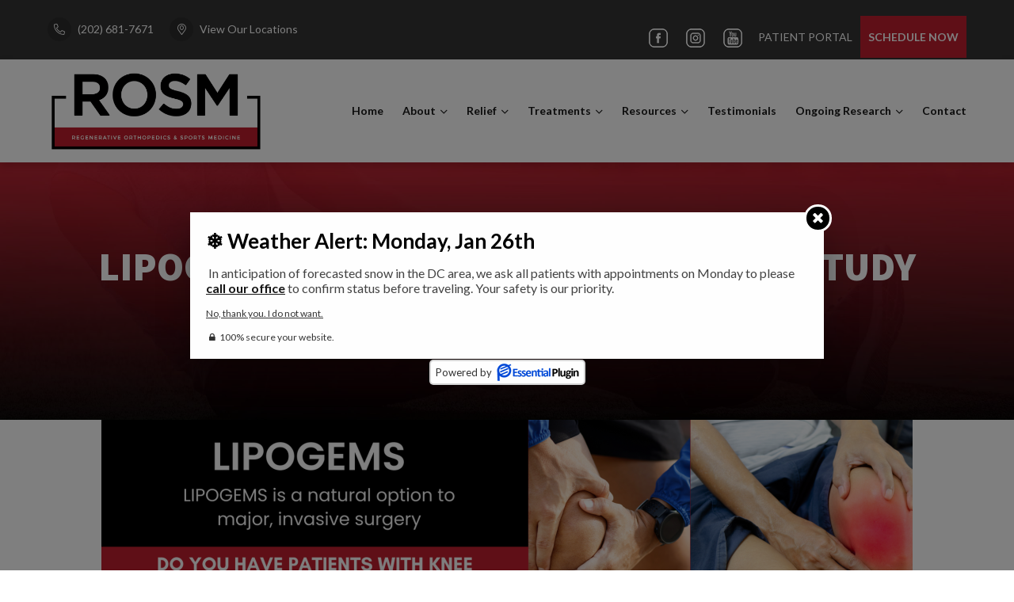

--- FILE ---
content_type: text/html; charset=UTF-8
request_url: https://rosm.org/lipogems/
body_size: 28476
content:
<!DOCTYPE html>

<html lang="en-US">

<head>
	<script type="text/javascript">
  (function() {
    window._pa = window._pa || {};
    // _pa.orderId = "myOrderId"; // OPTIONAL: attach unique conversion identifier to conversions
    // _pa.revenue = "19.99"; // OPTIONAL: attach dynamic purchase values to conversions
    // _pa.productId = "myProductId"; // OPTIONAL: Include product ID for use with dynamic ads
        
    var pa = document.createElement('script'); pa.type = 'text/javascript'; pa.async = true;
    pa.src = ('https:' == document.location.protocol ? 'https:' : 'http:') + "//tag.perfectaudience.com/serve/5e4424ff97197e1fc9000075.js";
    var s = document.getElementsByTagName('script')[0]; s.parentNode.insertBefore(pa, s);
  })();
</script>
	<meta charset="UTF-8">
<script type="text/javascript">
/* <![CDATA[ */
var gform;gform||(document.addEventListener("gform_main_scripts_loaded",function(){gform.scriptsLoaded=!0}),document.addEventListener("gform/theme/scripts_loaded",function(){gform.themeScriptsLoaded=!0}),window.addEventListener("DOMContentLoaded",function(){gform.domLoaded=!0}),gform={domLoaded:!1,scriptsLoaded:!1,themeScriptsLoaded:!1,isFormEditor:()=>"function"==typeof InitializeEditor,callIfLoaded:function(o){return!(!gform.domLoaded||!gform.scriptsLoaded||!gform.themeScriptsLoaded&&!gform.isFormEditor()||(gform.isFormEditor()&&console.warn("The use of gform.initializeOnLoaded() is deprecated in the form editor context and will be removed in Gravity Forms 3.1."),o(),0))},initializeOnLoaded:function(o){gform.callIfLoaded(o)||(document.addEventListener("gform_main_scripts_loaded",()=>{gform.scriptsLoaded=!0,gform.callIfLoaded(o)}),document.addEventListener("gform/theme/scripts_loaded",()=>{gform.themeScriptsLoaded=!0,gform.callIfLoaded(o)}),window.addEventListener("DOMContentLoaded",()=>{gform.domLoaded=!0,gform.callIfLoaded(o)}))},hooks:{action:{},filter:{}},addAction:function(o,r,e,t){gform.addHook("action",o,r,e,t)},addFilter:function(o,r,e,t){gform.addHook("filter",o,r,e,t)},doAction:function(o){gform.doHook("action",o,arguments)},applyFilters:function(o){return gform.doHook("filter",o,arguments)},removeAction:function(o,r){gform.removeHook("action",o,r)},removeFilter:function(o,r,e){gform.removeHook("filter",o,r,e)},addHook:function(o,r,e,t,n){null==gform.hooks[o][r]&&(gform.hooks[o][r]=[]);var d=gform.hooks[o][r];null==n&&(n=r+"_"+d.length),gform.hooks[o][r].push({tag:n,callable:e,priority:t=null==t?10:t})},doHook:function(r,o,e){var t;if(e=Array.prototype.slice.call(e,1),null!=gform.hooks[r][o]&&((o=gform.hooks[r][o]).sort(function(o,r){return o.priority-r.priority}),o.forEach(function(o){"function"!=typeof(t=o.callable)&&(t=window[t]),"action"==r?t.apply(null,e):e[0]=t.apply(null,e)})),"filter"==r)return e[0]},removeHook:function(o,r,t,n){var e;null!=gform.hooks[o][r]&&(e=(e=gform.hooks[o][r]).filter(function(o,r,e){return!!(null!=n&&n!=o.tag||null!=t&&t!=o.priority)}),gform.hooks[o][r]=e)}});
/* ]]> */
</script>

	<meta name="viewport" content="width=device-width, initial-scale=1">
	<link rel="profile" href="http://gmpg.org/xfn/11">
	<meta name="robots" content="noodp, noydir" />
	<meta name='robots' content='index, follow, max-image-preview:large, max-snippet:-1, max-video-preview:-1' />

	<!-- This site is optimized with the Yoast SEO plugin v26.8 - https://yoast.com/product/yoast-seo-wordpress/ -->
	<title>Washington, DC Platelet Rich Plasma Injection: Blood Draw | ROSM</title>
<link data-rocket-prefetch href="https://www.gstatic.com" rel="dns-prefetch">
<link data-rocket-prefetch href="https://connect.facebook.net" rel="dns-prefetch">
<link data-rocket-prefetch href="https://cdn.juvoleads.com" rel="dns-prefetch">
<link data-rocket-prefetch href="https://www.googletagmanager.com" rel="dns-prefetch">
<link data-rocket-prefetch href="https://tag.perfectaudience.com" rel="dns-prefetch">
<link data-rocket-prefetch href="https://fonts.googleapis.com" rel="dns-prefetch">
<link data-rocket-prefetch href="https://web-sdk.smartlook.com" rel="dns-prefetch">
<link data-rocket-prefetch href="https://acsbapp.com" rel="dns-prefetch">
<link data-rocket-prefetch href="https://www.google.com" rel="dns-prefetch">
<link data-rocket-preload as="style" href="https://fonts.googleapis.com/css?family=Lato%3A400%2C700%7CSource%20Sans%20Pro%3A400%2C600%2C900&#038;display=swap" rel="preload">
<link href="https://fonts.googleapis.com/css?family=Lato%3A400%2C700%7CSource%20Sans%20Pro%3A400%2C600%2C900&#038;display=swap" media="print" onload="this.media=&#039;all&#039;" rel="stylesheet">
<noscript data-wpr-hosted-gf-parameters=""><link rel="stylesheet" href="https://fonts.googleapis.com/css?family=Lato%3A400%2C700%7CSource%20Sans%20Pro%3A400%2C600%2C900&#038;display=swap"></noscript><link rel="preload" data-rocket-preload as="image" href="https://rosm.org/wp-content/uploads/2023/07/ROSM-1-copy-2@2x-100-scaled.jpg?id=7647" fetchpriority="high">
	<meta name="description" content="Regenerative Orthopedics &amp; Sports Medicine in Washington, DC offers surgery alternatives like platelet-rich plasma injections!" />
	<link rel="canonical" href="https://rosm.org/lipogems/" />
	<meta property="og:locale" content="en_US" />
	<meta property="og:type" content="article" />
	<meta property="og:title" content="Washington, DC Platelet Rich Plasma Injection: Blood Draw | ROSM" />
	<meta property="og:description" content="Regenerative Orthopedics &amp; Sports Medicine in Washington, DC offers surgery alternatives like platelet-rich plasma injections!" />
	<meta property="og:url" content="https://rosm.org/lipogems/" />
	<meta property="og:site_name" content="ROSM" />
	<meta property="article:publisher" content="https://www.facebook.com/ROSMROCKS/" />
	<meta property="article:modified_time" content="2025-03-25T17:15:05+00:00" />
	<meta name="twitter:card" content="summary_large_image" />
	<meta name="twitter:label1" content="Est. reading time" />
	<meta name="twitter:data1" content="4 minutes" />
	<!-- / Yoast SEO plugin. -->


<link rel='dns-prefetch' href='//www.googletagmanager.com' />
<link rel='dns-prefetch' href='//fonts.googleapis.com' />
<link href='https://fonts.gstatic.com' crossorigin rel='preconnect' />
<link rel="alternate" type="application/rss+xml" title="ROSM &raquo; Feed" href="https://rosm.org/feed/" />
<link rel="alternate" type="application/rss+xml" title="ROSM &raquo; Comments Feed" href="https://rosm.org/comments/feed/" />
<link rel="alternate" title="oEmbed (JSON)" type="application/json+oembed" href="https://rosm.org/wp-json/oembed/1.0/embed?url=https%3A%2F%2Frosm.org%2Flipogems%2F" />
<link rel="alternate" title="oEmbed (XML)" type="text/xml+oembed" href="https://rosm.org/wp-json/oembed/1.0/embed?url=https%3A%2F%2Frosm.org%2Flipogems%2F&#038;format=xml" />
<style id='wp-img-auto-sizes-contain-inline-css' type='text/css'>
img:is([sizes=auto i],[sizes^="auto," i]){contain-intrinsic-size:3000px 1500px}
/*# sourceURL=wp-img-auto-sizes-contain-inline-css */
</style>
<link data-minify="1" rel='stylesheet' id='cnss_font_awesome_css-css' href='https://rosm.org/wp-content/cache/min/1/wp-content/plugins/easy-social-icons/css/font-awesome/css/all.min.css?ver=1769201577' type='text/css' media='all' />
<link rel='stylesheet' id='cnss_font_awesome_v4_shims-css' href='https://rosm.org/wp-content/plugins/easy-social-icons/css/font-awesome/css/v4-shims.min.css?ver=7.0.0' type='text/css' media='all' />
<link data-minify="1" rel='stylesheet' id='cnss_css-css' href='https://rosm.org/wp-content/cache/min/1/wp-content/plugins/easy-social-icons/css/cnss.css?ver=1769201577' type='text/css' media='all' />
<link data-minify="1" rel='stylesheet' id='cnss_share_css-css' href='https://rosm.org/wp-content/cache/min/1/wp-content/plugins/easy-social-icons/css/share.css?ver=1769201577' type='text/css' media='all' />
<style id='wp-emoji-styles-inline-css' type='text/css'>

	img.wp-smiley, img.emoji {
		display: inline !important;
		border: none !important;
		box-shadow: none !important;
		height: 1em !important;
		width: 1em !important;
		margin: 0 0.07em !important;
		vertical-align: -0.1em !important;
		background: none !important;
		padding: 0 !important;
	}
/*# sourceURL=wp-emoji-styles-inline-css */
</style>
<style id='classic-theme-styles-inline-css' type='text/css'>
/*! This file is auto-generated */
.wp-block-button__link{color:#fff;background-color:#32373c;border-radius:9999px;box-shadow:none;text-decoration:none;padding:calc(.667em + 2px) calc(1.333em + 2px);font-size:1.125em}.wp-block-file__button{background:#32373c;color:#fff;text-decoration:none}
/*# sourceURL=/wp-includes/css/classic-themes.min.css */
</style>
<style id='global-styles-inline-css' type='text/css'>
:root{--wp--preset--aspect-ratio--square: 1;--wp--preset--aspect-ratio--4-3: 4/3;--wp--preset--aspect-ratio--3-4: 3/4;--wp--preset--aspect-ratio--3-2: 3/2;--wp--preset--aspect-ratio--2-3: 2/3;--wp--preset--aspect-ratio--16-9: 16/9;--wp--preset--aspect-ratio--9-16: 9/16;--wp--preset--color--black: #000000;--wp--preset--color--cyan-bluish-gray: #abb8c3;--wp--preset--color--white: #ffffff;--wp--preset--color--pale-pink: #f78da7;--wp--preset--color--vivid-red: #cf2e2e;--wp--preset--color--luminous-vivid-orange: #ff6900;--wp--preset--color--luminous-vivid-amber: #fcb900;--wp--preset--color--light-green-cyan: #7bdcb5;--wp--preset--color--vivid-green-cyan: #00d084;--wp--preset--color--pale-cyan-blue: #8ed1fc;--wp--preset--color--vivid-cyan-blue: #0693e3;--wp--preset--color--vivid-purple: #9b51e0;--wp--preset--gradient--vivid-cyan-blue-to-vivid-purple: linear-gradient(135deg,rgb(6,147,227) 0%,rgb(155,81,224) 100%);--wp--preset--gradient--light-green-cyan-to-vivid-green-cyan: linear-gradient(135deg,rgb(122,220,180) 0%,rgb(0,208,130) 100%);--wp--preset--gradient--luminous-vivid-amber-to-luminous-vivid-orange: linear-gradient(135deg,rgb(252,185,0) 0%,rgb(255,105,0) 100%);--wp--preset--gradient--luminous-vivid-orange-to-vivid-red: linear-gradient(135deg,rgb(255,105,0) 0%,rgb(207,46,46) 100%);--wp--preset--gradient--very-light-gray-to-cyan-bluish-gray: linear-gradient(135deg,rgb(238,238,238) 0%,rgb(169,184,195) 100%);--wp--preset--gradient--cool-to-warm-spectrum: linear-gradient(135deg,rgb(74,234,220) 0%,rgb(151,120,209) 20%,rgb(207,42,186) 40%,rgb(238,44,130) 60%,rgb(251,105,98) 80%,rgb(254,248,76) 100%);--wp--preset--gradient--blush-light-purple: linear-gradient(135deg,rgb(255,206,236) 0%,rgb(152,150,240) 100%);--wp--preset--gradient--blush-bordeaux: linear-gradient(135deg,rgb(254,205,165) 0%,rgb(254,45,45) 50%,rgb(107,0,62) 100%);--wp--preset--gradient--luminous-dusk: linear-gradient(135deg,rgb(255,203,112) 0%,rgb(199,81,192) 50%,rgb(65,88,208) 100%);--wp--preset--gradient--pale-ocean: linear-gradient(135deg,rgb(255,245,203) 0%,rgb(182,227,212) 50%,rgb(51,167,181) 100%);--wp--preset--gradient--electric-grass: linear-gradient(135deg,rgb(202,248,128) 0%,rgb(113,206,126) 100%);--wp--preset--gradient--midnight: linear-gradient(135deg,rgb(2,3,129) 0%,rgb(40,116,252) 100%);--wp--preset--font-size--small: 14px;--wp--preset--font-size--medium: 20px;--wp--preset--font-size--large: 20px;--wp--preset--font-size--x-large: 42px;--wp--preset--font-size--tiny: 12px;--wp--preset--font-size--regular: 16px;--wp--preset--font-size--larger: 32px;--wp--preset--font-size--extra: 44px;--wp--preset--spacing--20: 0.44rem;--wp--preset--spacing--30: 0.67rem;--wp--preset--spacing--40: 1rem;--wp--preset--spacing--50: 1.5rem;--wp--preset--spacing--60: 2.25rem;--wp--preset--spacing--70: 3.38rem;--wp--preset--spacing--80: 5.06rem;--wp--preset--shadow--natural: 6px 6px 9px rgba(0, 0, 0, 0.2);--wp--preset--shadow--deep: 12px 12px 50px rgba(0, 0, 0, 0.4);--wp--preset--shadow--sharp: 6px 6px 0px rgba(0, 0, 0, 0.2);--wp--preset--shadow--outlined: 6px 6px 0px -3px rgb(255, 255, 255), 6px 6px rgb(0, 0, 0);--wp--preset--shadow--crisp: 6px 6px 0px rgb(0, 0, 0);}:where(.is-layout-flex){gap: 0.5em;}:where(.is-layout-grid){gap: 0.5em;}body .is-layout-flex{display: flex;}.is-layout-flex{flex-wrap: wrap;align-items: center;}.is-layout-flex > :is(*, div){margin: 0;}body .is-layout-grid{display: grid;}.is-layout-grid > :is(*, div){margin: 0;}:where(.wp-block-columns.is-layout-flex){gap: 2em;}:where(.wp-block-columns.is-layout-grid){gap: 2em;}:where(.wp-block-post-template.is-layout-flex){gap: 1.25em;}:where(.wp-block-post-template.is-layout-grid){gap: 1.25em;}.has-black-color{color: var(--wp--preset--color--black) !important;}.has-cyan-bluish-gray-color{color: var(--wp--preset--color--cyan-bluish-gray) !important;}.has-white-color{color: var(--wp--preset--color--white) !important;}.has-pale-pink-color{color: var(--wp--preset--color--pale-pink) !important;}.has-vivid-red-color{color: var(--wp--preset--color--vivid-red) !important;}.has-luminous-vivid-orange-color{color: var(--wp--preset--color--luminous-vivid-orange) !important;}.has-luminous-vivid-amber-color{color: var(--wp--preset--color--luminous-vivid-amber) !important;}.has-light-green-cyan-color{color: var(--wp--preset--color--light-green-cyan) !important;}.has-vivid-green-cyan-color{color: var(--wp--preset--color--vivid-green-cyan) !important;}.has-pale-cyan-blue-color{color: var(--wp--preset--color--pale-cyan-blue) !important;}.has-vivid-cyan-blue-color{color: var(--wp--preset--color--vivid-cyan-blue) !important;}.has-vivid-purple-color{color: var(--wp--preset--color--vivid-purple) !important;}.has-black-background-color{background-color: var(--wp--preset--color--black) !important;}.has-cyan-bluish-gray-background-color{background-color: var(--wp--preset--color--cyan-bluish-gray) !important;}.has-white-background-color{background-color: var(--wp--preset--color--white) !important;}.has-pale-pink-background-color{background-color: var(--wp--preset--color--pale-pink) !important;}.has-vivid-red-background-color{background-color: var(--wp--preset--color--vivid-red) !important;}.has-luminous-vivid-orange-background-color{background-color: var(--wp--preset--color--luminous-vivid-orange) !important;}.has-luminous-vivid-amber-background-color{background-color: var(--wp--preset--color--luminous-vivid-amber) !important;}.has-light-green-cyan-background-color{background-color: var(--wp--preset--color--light-green-cyan) !important;}.has-vivid-green-cyan-background-color{background-color: var(--wp--preset--color--vivid-green-cyan) !important;}.has-pale-cyan-blue-background-color{background-color: var(--wp--preset--color--pale-cyan-blue) !important;}.has-vivid-cyan-blue-background-color{background-color: var(--wp--preset--color--vivid-cyan-blue) !important;}.has-vivid-purple-background-color{background-color: var(--wp--preset--color--vivid-purple) !important;}.has-black-border-color{border-color: var(--wp--preset--color--black) !important;}.has-cyan-bluish-gray-border-color{border-color: var(--wp--preset--color--cyan-bluish-gray) !important;}.has-white-border-color{border-color: var(--wp--preset--color--white) !important;}.has-pale-pink-border-color{border-color: var(--wp--preset--color--pale-pink) !important;}.has-vivid-red-border-color{border-color: var(--wp--preset--color--vivid-red) !important;}.has-luminous-vivid-orange-border-color{border-color: var(--wp--preset--color--luminous-vivid-orange) !important;}.has-luminous-vivid-amber-border-color{border-color: var(--wp--preset--color--luminous-vivid-amber) !important;}.has-light-green-cyan-border-color{border-color: var(--wp--preset--color--light-green-cyan) !important;}.has-vivid-green-cyan-border-color{border-color: var(--wp--preset--color--vivid-green-cyan) !important;}.has-pale-cyan-blue-border-color{border-color: var(--wp--preset--color--pale-cyan-blue) !important;}.has-vivid-cyan-blue-border-color{border-color: var(--wp--preset--color--vivid-cyan-blue) !important;}.has-vivid-purple-border-color{border-color: var(--wp--preset--color--vivid-purple) !important;}.has-vivid-cyan-blue-to-vivid-purple-gradient-background{background: var(--wp--preset--gradient--vivid-cyan-blue-to-vivid-purple) !important;}.has-light-green-cyan-to-vivid-green-cyan-gradient-background{background: var(--wp--preset--gradient--light-green-cyan-to-vivid-green-cyan) !important;}.has-luminous-vivid-amber-to-luminous-vivid-orange-gradient-background{background: var(--wp--preset--gradient--luminous-vivid-amber-to-luminous-vivid-orange) !important;}.has-luminous-vivid-orange-to-vivid-red-gradient-background{background: var(--wp--preset--gradient--luminous-vivid-orange-to-vivid-red) !important;}.has-very-light-gray-to-cyan-bluish-gray-gradient-background{background: var(--wp--preset--gradient--very-light-gray-to-cyan-bluish-gray) !important;}.has-cool-to-warm-spectrum-gradient-background{background: var(--wp--preset--gradient--cool-to-warm-spectrum) !important;}.has-blush-light-purple-gradient-background{background: var(--wp--preset--gradient--blush-light-purple) !important;}.has-blush-bordeaux-gradient-background{background: var(--wp--preset--gradient--blush-bordeaux) !important;}.has-luminous-dusk-gradient-background{background: var(--wp--preset--gradient--luminous-dusk) !important;}.has-pale-ocean-gradient-background{background: var(--wp--preset--gradient--pale-ocean) !important;}.has-electric-grass-gradient-background{background: var(--wp--preset--gradient--electric-grass) !important;}.has-midnight-gradient-background{background: var(--wp--preset--gradient--midnight) !important;}.has-small-font-size{font-size: var(--wp--preset--font-size--small) !important;}.has-medium-font-size{font-size: var(--wp--preset--font-size--medium) !important;}.has-large-font-size{font-size: var(--wp--preset--font-size--large) !important;}.has-x-large-font-size{font-size: var(--wp--preset--font-size--x-large) !important;}
:where(.wp-block-post-template.is-layout-flex){gap: 1.25em;}:where(.wp-block-post-template.is-layout-grid){gap: 1.25em;}
:where(.wp-block-term-template.is-layout-flex){gap: 1.25em;}:where(.wp-block-term-template.is-layout-grid){gap: 1.25em;}
:where(.wp-block-columns.is-layout-flex){gap: 2em;}:where(.wp-block-columns.is-layout-grid){gap: 2em;}
:root :where(.wp-block-pullquote){font-size: 1.5em;line-height: 1.6;}
/*# sourceURL=global-styles-inline-css */
</style>
<link data-minify="1" rel='stylesheet' id='lvca-animate-styles-css' href='https://rosm.org/wp-content/cache/min/1/wp-content/plugins/addons-for-visual-composer/assets/css/animate.css?ver=1769201577' type='text/css' media='all' />
<link data-minify="1" rel='stylesheet' id='lvca-frontend-styles-css' href='https://rosm.org/wp-content/cache/min/1/wp-content/plugins/addons-for-visual-composer/assets/css/lvca-frontend.css?ver=1769201577' type='text/css' media='all' />
<link data-minify="1" rel='stylesheet' id='lvca-icomoon-styles-css' href='https://rosm.org/wp-content/cache/min/1/wp-content/plugins/addons-for-visual-composer/assets/css/icomoon.css?ver=1769201577' type='text/css' media='all' />
<link rel='stylesheet' id='powertip-css' href='https://rosm.org/wp-content/plugins/devvn-image-hotspot/frontend/css/jquery.powertip.min.css?ver=1.2.0' type='text/css' media='all' />
<link data-minify="1" rel='stylesheet' id='maps-points-css' href='https://rosm.org/wp-content/cache/min/1/wp-content/plugins/devvn-image-hotspot/frontend/css/maps_points.css?ver=1769201577' type='text/css' media='all' />
<link rel='stylesheet' id='ghl-gf-extension-css' href='https://rosm.org/wp-content/plugins/go-high-level-extension-for-gravity-form/public/css/ghl-gf-extension-public.css?ver=6.0.0' type='text/css' media='all' />
<link data-minify="1" rel='stylesheet' id='SFSImainCss-css' href='https://rosm.org/wp-content/cache/min/1/wp-content/plugins/ultimate-social-media-icons/css/sfsi-style.css?ver=1769201577' type='text/css' media='all' />
<link data-minify="1" rel='stylesheet' id='yspl-public-style-css' href='https://rosm.org/wp-content/cache/min/1/wp-content/plugins/wp-widget-in-navigation/css/style.css?ver=1769201577' type='text/css' media='all' />
<link data-minify="1" rel='stylesheet' id='lvca-accordion-css' href='https://rosm.org/wp-content/cache/min/1/wp-content/plugins/addons-for-visual-composer/includes/addons/accordion/css/style.css?ver=1769201577' type='text/css' media='all' />
<link data-minify="1" rel='stylesheet' id='lvca-slick-css' href='https://rosm.org/wp-content/cache/min/1/wp-content/plugins/addons-for-visual-composer/assets/css/slick.css?ver=1769201577' type='text/css' media='all' />
<link data-minify="1" rel='stylesheet' id='lvca-carousel-css' href='https://rosm.org/wp-content/cache/min/1/wp-content/plugins/addons-for-visual-composer/includes/addons/carousel/css/style.css?ver=1769201577' type='text/css' media='all' />
<link data-minify="1" rel='stylesheet' id='lvca-clients-css' href='https://rosm.org/wp-content/cache/min/1/wp-content/plugins/addons-for-visual-composer/includes/addons/clients/css/style.css?ver=1769201577' type='text/css' media='all' />
<link data-minify="1" rel='stylesheet' id='lvca-heading-css' href='https://rosm.org/wp-content/cache/min/1/wp-content/plugins/addons-for-visual-composer/includes/addons/heading/css/style.css?ver=1769201577' type='text/css' media='all' />
<link data-minify="1" rel='stylesheet' id='lvca-odometers-css' href='https://rosm.org/wp-content/cache/min/1/wp-content/plugins/addons-for-visual-composer/includes/addons/odometers/css/style.css?ver=1769201577' type='text/css' media='all' />
<link data-minify="1" rel='stylesheet' id='lvca-piecharts-css' href='https://rosm.org/wp-content/cache/min/1/wp-content/plugins/addons-for-visual-composer/includes/addons/piecharts/css/style.css?ver=1769201577' type='text/css' media='all' />
<link data-minify="1" rel='stylesheet' id='lvca-posts-carousel-css' href='https://rosm.org/wp-content/cache/min/1/wp-content/plugins/addons-for-visual-composer/includes/addons/posts-carousel/css/style.css?ver=1769201577' type='text/css' media='all' />
<link data-minify="1" rel='stylesheet' id='lvca-pricing-table-css' href='https://rosm.org/wp-content/cache/min/1/wp-content/plugins/addons-for-visual-composer/includes/addons/pricing-table/css/style.css?ver=1769201577' type='text/css' media='all' />
<link data-minify="1" rel='stylesheet' id='lvca-services-css' href='https://rosm.org/wp-content/cache/min/1/wp-content/plugins/addons-for-visual-composer/includes/addons/services/css/style.css?ver=1769201577' type='text/css' media='all' />
<link data-minify="1" rel='stylesheet' id='lvca-stats-bar-css' href='https://rosm.org/wp-content/cache/min/1/wp-content/plugins/addons-for-visual-composer/includes/addons/stats-bar/css/style.css?ver=1769201577' type='text/css' media='all' />
<link data-minify="1" rel='stylesheet' id='lvca-tabs-css' href='https://rosm.org/wp-content/cache/min/1/wp-content/plugins/addons-for-visual-composer/includes/addons/tabs/css/style.css?ver=1769201577' type='text/css' media='all' />
<link data-minify="1" rel='stylesheet' id='lvca-team-members-css' href='https://rosm.org/wp-content/cache/min/1/wp-content/plugins/addons-for-visual-composer/includes/addons/team/css/style.css?ver=1769201577' type='text/css' media='all' />
<link data-minify="1" rel='stylesheet' id='lvca-testimonials-css' href='https://rosm.org/wp-content/cache/min/1/wp-content/plugins/addons-for-visual-composer/includes/addons/testimonials/css/style.css?ver=1769201577' type='text/css' media='all' />
<link data-minify="1" rel='stylesheet' id='lvca-flexslider-css' href='https://rosm.org/wp-content/cache/min/1/wp-content/plugins/addons-for-visual-composer/assets/css/flexslider.css?ver=1769201577' type='text/css' media='all' />
<link data-minify="1" rel='stylesheet' id='lvca-testimonials-slider-css' href='https://rosm.org/wp-content/cache/min/1/wp-content/plugins/addons-for-visual-composer/includes/addons/testimonials-slider/css/style.css?ver=1769201577' type='text/css' media='all' />
<link data-minify="1" rel='stylesheet' id='lvca-portfolio-css' href='https://rosm.org/wp-content/cache/min/1/wp-content/plugins/addons-for-visual-composer/includes/addons/portfolio/css/style.css?ver=1769201577' type='text/css' media='all' />
<link data-minify="1" rel='stylesheet' id='xt-style-css' href='https://rosm.org/wp-content/cache/min/1/wp-content/themes/spectrum/style.css?ver=1769201577' type='text/css' media='all' />
<style id='xt-style-inline-css' type='text/css'>
a{color:#171717;}.bypostauthor{border-color:#171717;}.xt-button-primary{background:#171717;}a:hover{color:#bf1e2e;}.xt-button-primary:hover{background:#bf1e2e;}.xt-menu > .current-menu-item > a{color:#bf1e2e!important;}.xt-button,input[type="submit"]{border-radius:3px;background:#2a2021;}.xt-button:hover,input[type="submit"]:hover{background:#646262;}.xt-sidebar .widget,.elementor-widget-sidebar .widget{background:#ffffff;}.pagination .page-numbers{border-radius:5px;font-size:14px;background:#1a1a1a;color:#ffffff;}.pagination .page-numbers:hover{background:#a70f14;color:#ffffff;}.pagination .page-numbers.current{background:#bc141a!important;}.xt-archive-content .xt-post{text-align:left;}.xt-archive-content .xt-blog-layout-beside .xt-grid{flex-direction:row;}.xt-logo img,.xt-mobile-logo img{width:275px;}#xt-pre-header{background-color:#343434;color:#ffffff;}.xt-inner-pre-header{padding-top:9px;padding-bottom:9px;}.xt-nav-wrapper{padding-top:10px;padding-bottom:10px;}.xt-navigation{background-color:#ffffff;}.xt-sub-menu > .menu-item-has-children:not(.xt-mega-menu) .sub-menu li,.xt-sub-menu > .xt-mega-menu > .sub-menu{background-color:#bf1e2e;}.xt-mobile-nav-wrapper{padding-top:20px;padding-bottom:20px;}.xt-mobile-menu a,.xt-mobile-menu-container .xt-close{color:#ffffff;}.xt-mobile-menu .menu-item{border-top:1px solid#d74554;}.xt-mobile-menu > .menu-item:last-child{border-bottom-color:#d74554;}.xt-mobile-nav-item{color:#343434;font-size:24px;}.xt-mobile-nav-item a{color:#343434;}.xt-mobile-menu > .menu-item a{background-color:#bf1e2e;}.xt-mobile-menu .xt-submenu-toggle{color:#343434;}.xt-mobile-menu{font-size:14px;}.xt-inner-footer{padding-top:20px;padding-bottom:20px;}.xt-page-footer{background-color:#bf1e2e;color:#eaeaea;}.xt-navigation-active .xt-logo img{width:200px;height:auto;}.xt-navigation-active .xt-nav-wrapper{padding-top:5px;padding-bottom:5px;}.xt-navigation-active,.xt-transparent-header .xt-navigation-active,.xt-navigation-active .xt-mobile-nav-wrapper{background-color:#ffffff;}.xt-navigation.xt-navigation-active{box-shadow:0px 0px 5px 0px rgba(0,0,0,.15);}body{font-size:16px;}.xt-menu,.xt-mobile-menu{font-size:14px;letter-spacing:px;text-transform:none;}h1,h2,h3,h4,h5,h6{color:#343434;text-transform:none;}h1{font-size:48px;}@media screen and (max-width:768px){h1{font-size:38px;}}@media screen and (max-width:480px){h1{font-size:28px;}}h2{color:#343434;}h2{font-size:28px;}h3{color:#bf1e2e;}h3{font-size:24px;}h4{color:#bf1e2e;}h4{font-size:16px;}h5{color:#bf1e2e;}h5{font-size:14px;}h6{color:#bf1e2e;}h6{font-size:14px;}.xtf-social-icon{font-size:14px;}
/*# sourceURL=xt-style-inline-css */
</style>
<link data-minify="1" rel='stylesheet' id='xt-custom-css' href='https://rosm.org/wp-content/cache/min/1/wp-content/themes/spectrum/css/custom.css?ver=1769201577' type='text/css' media='all' />
<link rel='stylesheet' id='xt-responsive-css' href='https://rosm.org/wp-content/themes/spectrum/css/min/responsive-min.css?ver=6.9' type='text/css' media='all' />

<link data-minify="1" rel='stylesheet' id='js_composer_front-css' href='https://rosm.org/wp-content/cache/min/1/wp-content/plugins/js_composer/assets/css/js_composer.min.css?ver=1769201577' type='text/css' media='all' />
<link data-minify="1" rel='stylesheet' id='font-awesome-css' href='https://rosm.org/wp-content/cache/min/1/wp-content/plugins/elementor/assets/lib/font-awesome/css/font-awesome.min.css?ver=1769201577' type='text/css' media='all' />
<link data-minify="1" rel='stylesheet' id='popupaoc-public-style-css' href='https://rosm.org/wp-content/cache/min/1/wp-content/plugins/popup-anything-on-click/assets/css/popupaoc-public.css?ver=1769201578' type='text/css' media='all' />
<script type="text/javascript" src="https://rosm.org/wp-includes/js/jquery/jquery.min.js?ver=3.7.1" id="jquery-core-js"></script>
<script type="text/javascript" src="https://rosm.org/wp-includes/js/jquery/jquery-migrate.min.js?ver=3.4.1" id="jquery-migrate-js"></script>
<script data-minify="1" type="text/javascript" src="https://rosm.org/wp-content/cache/min/1/wp-content/plugins/easy-social-icons/js/cnss.js?ver=1769201578" id="cnss_js-js"></script>
<script data-minify="1" type="text/javascript" src="https://rosm.org/wp-content/cache/min/1/wp-content/plugins/easy-social-icons/js/share.js?ver=1769201578" id="cnss_share_js-js"></script>
<script type="text/javascript" src="https://rosm.org/wp-content/plugins/addons-for-visual-composer/assets/js/jquery.waypoints.min.js?ver=3.9.4" id="lvca-waypoints-js"></script>
<script type="text/javascript" id="lvca-frontend-scripts-js-extra">
/* <![CDATA[ */
var lvca_settings = {"mobile_width":"780","custom_css":""};
//# sourceURL=lvca-frontend-scripts-js-extra
/* ]]> */
</script>
<script type="text/javascript" src="https://rosm.org/wp-content/plugins/addons-for-visual-composer/assets/js/lvca-frontend.min.js?ver=3.9.4" id="lvca-frontend-scripts-js"></script>
<script data-minify="1" type="text/javascript" src="https://rosm.org/wp-content/cache/min/1/wp-content/plugins/go-high-level-extension-for-gravity-form/public/js/ghl-gf-extension-public.js?ver=1769201578" id="ghl-gf-extension-js"></script>
<script type="text/javascript" src="https://rosm.org/wp-content/plugins/addons-for-visual-composer/includes/addons/accordion/js/accordion.min.js?ver=3.9.4" id="lvca-accordion-js"></script>
<script type="text/javascript" src="https://rosm.org/wp-content/plugins/addons-for-visual-composer/assets/js/slick.min.js?ver=3.9.4" id="lvca-slick-carousel-js"></script>
<script type="text/javascript" src="https://rosm.org/wp-content/plugins/addons-for-visual-composer/assets/js/jquery.stats.min.js?ver=3.9.4" id="lvca-stats-js"></script>
<script type="text/javascript" src="https://rosm.org/wp-content/plugins/addons-for-visual-composer/includes/addons/odometers/js/odometer.min.js?ver=3.9.4" id="lvca-odometers-js"></script>
<script type="text/javascript" src="https://rosm.org/wp-content/plugins/addons-for-visual-composer/includes/addons/piecharts/js/piechart.min.js?ver=3.9.4" id="lvca-piecharts-js"></script>
<script type="text/javascript" src="https://rosm.org/wp-content/plugins/addons-for-visual-composer/includes/addons/posts-carousel/js/posts-carousel.min.js?ver=3.9.4" id="lvca-post-carousel-js"></script>
<script type="text/javascript" src="https://rosm.org/wp-content/plugins/addons-for-visual-composer/includes/addons/spacer/js/spacer.min.js?ver=3.9.4" id="lvca-spacer-js"></script>
<script type="text/javascript" src="https://rosm.org/wp-content/plugins/addons-for-visual-composer/includes/addons/services/js/services.min.js?ver=3.9.4" id="lvca-services-js"></script>
<script type="text/javascript" src="https://rosm.org/wp-content/plugins/addons-for-visual-composer/includes/addons/stats-bar/js/stats-bar.min.js?ver=3.9.4" id="lvca-stats-bar-js"></script>
<script type="text/javascript" src="https://rosm.org/wp-content/plugins/addons-for-visual-composer/includes/addons/tabs/js/tabs.min.js?ver=3.9.4" id="lvca-tabs-js"></script>
<script type="text/javascript" src="https://rosm.org/wp-content/plugins/addons-for-visual-composer/assets/js/jquery.flexslider.min.js?ver=3.9.4" id="lvca-flexslider-js"></script>
<script type="text/javascript" src="https://rosm.org/wp-content/plugins/addons-for-visual-composer/includes/addons/testimonials-slider/js/testimonials.min.js?ver=3.9.4" id="lvca-testimonials-slider-js"></script>
<script type="text/javascript" src="https://rosm.org/wp-content/plugins/addons-for-visual-composer/assets/js/isotope.pkgd.min.js?ver=3.9.4" id="lvca-isotope-js"></script>
<script type="text/javascript" src="https://rosm.org/wp-content/plugins/addons-for-visual-composer/assets/js/imagesloaded.pkgd.min.js?ver=3.9.4" id="lvca-imagesloaded-js"></script>
<script type="text/javascript" src="https://rosm.org/wp-content/plugins/addons-for-visual-composer/includes/addons/portfolio/js/portfolio.min.js?ver=3.9.4" id="lvca-portfolio-js"></script>

<!-- Google tag (gtag.js) snippet added by Site Kit -->
<!-- Google Analytics snippet added by Site Kit -->
<script type="text/javascript" src="https://www.googletagmanager.com/gtag/js?id=GT-PLWHXX6" id="google_gtagjs-js" async></script>
<script type="text/javascript" id="google_gtagjs-js-after">
/* <![CDATA[ */
window.dataLayer = window.dataLayer || [];function gtag(){dataLayer.push(arguments);}
gtag("set","linker",{"domains":["rosm.org"]});
gtag("js", new Date());
gtag("set", "developer_id.dZTNiMT", true);
gtag("config", "GT-PLWHXX6", {"googlesitekit_post_type":"page"});
//# sourceURL=google_gtagjs-js-after
/* ]]> */
</script>
<script></script><link rel="https://api.w.org/" href="https://rosm.org/wp-json/" /><link rel="alternate" title="JSON" type="application/json" href="https://rosm.org/wp-json/wp/v2/pages/7639" /><link rel='shortlink' href='https://rosm.org/?p=7639' />
        <script type="text/javascript">
            (function () {
                window.lvca_fs = {can_use_premium_code: false};
            })();
        </script>
        <style type="text/css">
		ul.cnss-social-icon li.cn-fa-icon a:hover{color:#ffffff!important;}
		</style><meta name="generator" content="Site Kit by Google 1.170.0" /><meta name="geo.region" content="US-CA" />
<meta name="geo.placename" content="Commerce" />
<meta name="geo.position" content="34.003395;-118.16659" />
<meta name="ICBM" content="34.003395, -118.16659" />
<meta name="google-site-verification" content="unG-EKsWD_MKiLrwfzgUlDHmKI6BTaYlGbNOFhMDlz0" />

<!-- Google tag (gtag.js) -->
<script async src="https://www.googletagmanager.com/gtag/js?id=AW-400570702"></script>
<script>
  window.dataLayer = window.dataLayer || [];
  function gtag(){dataLayer.push(arguments);}
  gtag('js', new Date());

  gtag('config', 'AW-400570702');
</script>

<!-- Meta Pixel Code -->
<script>
!function(f,b,e,v,n,t,s)
{if(f.fbq)return;n=f.fbq=function(){n.callMethod?
n.callMethod.apply(n,arguments):n.queue.push(arguments)};
if(!f._fbq)f._fbq=n;n.push=n;n.loaded=!0;n.version='2.0';
n.queue=[];t=b.createElement(e);t.async=!0;
t.src=v;s=b.getElementsByTagName(e)[0];
s.parentNode.insertBefore(t,s)}(window, document,'script',
'https://connect.facebook.net/en_US/fbevents.js');
fbq('init', '421215906909154');
fbq('track', 'PageView');
</script>
<noscript><img height="1" width="1" style="display:none"
src="https://www.facebook.com/tr?id=421215906909154&ev=PageView&noscript=1"
/></noscript>
<!-- End Meta Pixel Code --><meta name="follow.[base64]" content="EbDVqV9mee1y88GzHP2Y"/><meta name="generator" content="Elementor 3.34.2; features: e_font_icon_svg, additional_custom_breakpoints; settings: css_print_method-external, google_font-enabled, font_display-swap">
			<style>
				.e-con.e-parent:nth-of-type(n+4):not(.e-lazyloaded):not(.e-no-lazyload),
				.e-con.e-parent:nth-of-type(n+4):not(.e-lazyloaded):not(.e-no-lazyload) * {
					background-image: none !important;
				}
				@media screen and (max-height: 1024px) {
					.e-con.e-parent:nth-of-type(n+3):not(.e-lazyloaded):not(.e-no-lazyload),
					.e-con.e-parent:nth-of-type(n+3):not(.e-lazyloaded):not(.e-no-lazyload) * {
						background-image: none !important;
					}
				}
				@media screen and (max-height: 640px) {
					.e-con.e-parent:nth-of-type(n+2):not(.e-lazyloaded):not(.e-no-lazyload),
					.e-con.e-parent:nth-of-type(n+2):not(.e-lazyloaded):not(.e-no-lazyload) * {
						background-image: none !important;
					}
				}
			</style>
			<meta name="generator" content="Powered by WPBakery Page Builder - drag and drop page builder for WordPress."/>
<!-- Google Tag Manager -->
<script>(function(w,d,s,l,i){w[l]=w[l]||[];w[l].push({'gtm.start':
new Date().getTime(),event:'gtm.js'});var f=d.getElementsByTagName(s)[0],
j=d.createElement(s),dl=l!='dataLayer'?'&l='+l:'';j.async=true;j.src=
'https://www.googletagmanager.com/gtm.js?id='+i+dl;f.parentNode.insertBefore(j,f);
})(window,document,'script','dataLayer','GTM-MGT7TJG');</script>
<!-- End Google Tag Manager -->

<script type='text/javascript'>
  window.smartlook||(function(d) {
    var o=smartlook=function(){ o.api.push(arguments)},h=d.getElementsByTagName('head')[0];
    var c=d.createElement('script');o.api=new Array();c.async=true;c.type='text/javascript';
    c.charset='utf-8';c.src='https://web-sdk.smartlook.com/recorder.js';h.appendChild(c);
    })(document);
    smartlook('init', 'ec3379a254b17cb83bf4df38408c2f975bf8627f', { region: 'eu' });
</script>

<!-- Meta Pixel Code -->
<script>
!function(f,b,e,v,n,t,s)
{if(f.fbq)return;n=f.fbq=function(){n.callMethod?
n.callMethod.apply(n,arguments):n.queue.push(arguments)};
if(!f._fbq)f._fbq=n;n.push=n;n.loaded=!0;n.version='2.0';
n.queue=[];t=b.createElement(e);t.async=!0;
t.src=v;s=b.getElementsByTagName(e)[0];
s.parentNode.insertBefore(t,s)}(window, document,'script',
'https://connect.facebook.net/en_US/fbevents.js');
fbq('init', '4007635006010762');
fbq('track', 'PageView');
</script>
<noscript><img height="1" width="1" style="display:none"
src="https://www.facebook.com/tr?id=4007635006010762&ev=PageView&noscript=1"
/></noscript>
<!-- End Meta Pixel Code -->

<meta name="facebook-domain-verification" content="vxzcujbkuymavmkd4cfyejuj53ae65" /><link rel="icon" href="https://rosm.org/wp-content/uploads/2019/12/fav-1-75x75.png" sizes="32x32" />
<link rel="icon" href="https://rosm.org/wp-content/uploads/2019/12/fav-1.png" sizes="192x192" />
<link rel="apple-touch-icon" href="https://rosm.org/wp-content/uploads/2019/12/fav-1.png" />
<meta name="msapplication-TileImage" content="https://rosm.org/wp-content/uploads/2019/12/fav-1.png" />
        <style type="text/css" id="rmwr-dynamic-css">
        .read-link {
            font-weight: bold;
            color: #dd3333;
            background: #ffffff;
            padding: 0px;
            border-bottom: 1px solid #dd3333;
            -webkit-box-shadow: none !important;
            box-shadow: none !important;
            cursor: pointer;
            text-decoration: none;
            display: inline-block;
            border-top: none;
            border-left: none;
            border-right: none;
            transition: color 0.3s ease, background-color 0.3s ease;
        }
        
        .read-link:hover,
        .read-link:focus {
            color: #1e73be;
            text-decoration: none;
            outline: 2px solid #dd3333;
            outline-offset: 2px;
        }
        
        .read-link:focus {
            outline: 2px solid #dd3333;
            outline-offset: 2px;
        }
        
        .read_div {
            margin-top: 10px;
        }
        
        .read_div[data-animation="fade"] {
            transition: opacity 0.3s ease;
        }
        
        /* Print optimization (Free feature) */
                @media print {
            .read_div[style*="display: none"] {
                display: block !important;
            }
            .read-link {
                display: none !important;
            }
        }
                </style>
        		<style type="text/css" id="wp-custom-css">
			span.swiper-pagination-bullet.swiper-pagination-bullet-active {
    width: 32px!important;
    height: 12px;
    border-radius: 10px 10px 10px 10px;
}

.elementor-8777 .elementor-element.elementor-element-63aa871 .elementor-swiper-button {
    font-size: 24px;
		padding:8px;
    background: #fff;
    border-radius: 100px;
    color: #333;
}
.elementor-element .swiper .elementor-swiper-button-prev{left:-50px;}
.elementor-element .swiper .elementor-swiper-button-next{
	right:-50px;
}
.elementor-widget .elementor-icon-list-items.elementor-inline-items .elementor-icon-list-item {
    margin-left: 8px;
    margin-right: 8px;
    background: #F3F4F6;
    padding: 4px 8px;
    border-radius: 9999px;
}
.xt-cta-menu-item a {
    background: #bf1e2e;
    color: #fff;
}

.xt-cta-menu-item a:hover {
    background: #343434;
    color: #fff;
}

#xt-pre-header .xt-btn a {
    background: #bf1e2e;
}

#xt-pre-header .xt-btn a:hover {
    background: #5f3a3a;
}
.xt-about-icons strong:before {
    content: "≫";
    display: inline-block;
    position: relative;
    color: #bf1e2e;
    margin-right: 10px;
}
.xt-navigation .xt-sub-menu > .menu-item-has-children > .sub-menu a:hover {
    color: #343434;
}
.btn-orange a {
    color: #fff !important;
    border-color: #bf1e2e !important;
    background-color: #bf1e2e !important;
    font-weight: 700;
    padding: 14px 32px !important;
    -webkit-box-shadow: 0px 5px 10px 0px rgba(0, 0, 0, 0.1) !important;
    -moz-box-shadow: 0px 5px 10px 0px rgba(0, 0, 0, 0.1) !important;
    box-shadow: 0px 5px 10px 0px rgba(0, 0, 0, 0.1) !important;
    background-image: none !important;
    font-size: 17px;
}

.form-top {
    background-color: #bf1e2e;
}
.our-patients .btn {
    background: #343434!important;
	}
.gform_wrapper .gform_footer input.button, .gform_wrapper .gform_footer input[type=submit], .gform_wrapper .gform_page_footer input.button, .gform_wrapper .gform_page_footer input[type=submit] {
    font-size: 1em;
    width: auto;
    margin: 0 16px 0 0;
    background-color: #bf1e2e !important;
}

.xt-footer-bottom {
    background: #343434;
}
.xt-about-icons strong {
    position: relative;
    padding-left: 10px;
    color: #343434;
}
.xt-testimonials-inner .ttshowcase_rl_title {
    margin-top: 30px;
    color: #bf1e2e !important;
    font-size: 18px !important;
}
.fa-quote-left:before {
    content: "\f10d";
    color: #bf1e2e;
}
.xt-read-more {
    margin-bottom: 20px;
    background: transparent!important;
    font-size: 13px;
    padding: 0;
    color: #bf1e2e;
}
.ttshowcase_slider .bx-wrapper .bx-pager.bx-default-pager a.active {
    background: #bf1e2e !important;
}
.ttshowcase_slider .bx-wrapper .bx-pager.bx-default-pager a {
    background: #080808 !important;
}
#xt-pre-header .xt-btn a {
    background: #bf1e2e;
    color: #ffffff !important;
}
/* Column inner */
.entry-content .wpb_wrapper .wpb_wrapper .vc_column-inner{
	border-style:solid;
	border-color:#efefef;
	border-width:0px;
	box-shadow:0px 0px 16px 3px rgba(71,71,71,0.28);
	padding-top:20px;
	padding-bottom:20px;
}

/* Column inner */
.wpb_wrapper .templatera_shortcode .wpb_row .xt-container-center .vc_column_container .vc_column-inner .wpb_wrapper .vc_inner .vc_column_container .vc_column-inner{
	padding-left:20px !important;
}

/* Link */
#main .hentry .xt-article-wrapper .article-content p a{
	color:#2980b9 !important;
}
#xt-pre-header .xt-menu a {
    padding: 15px 10px;
}		</style>
		<style id="kirki-inline-styles"></style><style type="text/css" data-type="vc_shortcodes-default-css">.vc_do_btn{margin-bottom:22px;}</style><style type="text/css" data-type="vc_shortcodes-custom-css">.vc_custom_1689184132674{background-image: url(https://rosm.org/wp-content/uploads/2023/07/ROSM-1-copy-2@2x-100-scaled.jpg?id=7647) !important;}.vc_custom_1732580586913{margin-top: 50px !important;}.vc_custom_1572531687039{padding-top: 60px !important;padding-bottom: 60px !important;}</style><noscript><style> .wpb_animate_when_almost_visible { opacity: 1; }</style></noscript><style id="rocket-lazyrender-inline-css">[data-wpr-lazyrender] {content-visibility: auto;}</style><meta name="generator" content="WP Rocket 3.20.3" data-wpr-features="wpr_minify_js wpr_preconnect_external_domains wpr_automatic_lazy_rendering wpr_oci wpr_minify_css wpr_preload_links wpr_desktop" /></head>

<body class="wp-singular page-template-default page page-id-7639 wp-custom-logo wp-theme-spectrum sfsi_actvite_theme_flat_squared metaslider-plugin xt xt-lipogems xt-no-sidebar xt-full-width wpb-js-composer js-comp-ver-8.7.2 vc_responsive elementor-default elementor-kit-8744"  >
<!-- Google Tag Manager (noscript) -->
<noscript><iframe src="https://www.googletagmanager.com/ns.html?id=GTM-MGT7TJG"
height="0" width="0" style="display:none;visibility:hidden"></iframe></noscript>
<!-- End Google Tag Manager (noscript) -->
	<a class="screen-reader-text skip-link" href="#content" title="Skip to content">Skip to content</a>

	
	
	<div  id="container" class="hfeed xt-page">

		
		
		<header  id="header" class="xt-page-header"  >

			
			
			<div  id="xt-pre-header">

				
				<div class="xt-inner-pre-header xt-container xt-container-center xt-pre-header-two-columns">

					<div class="xt-inner-pre-header-left">

						
						<div class="mobile-hide">
<div><i class="xtf xtf-phone">
</i>

(202) 681-7671</a>
</div>


<div><i class="xtf xtf-map-marker-alt"></i> <a href="/contact">View Our Locations</a> </div></div>

<div class="mobile-btns"><div class="vc_btn3-container  btn-orange vc_btn3-left">

<a style="background-color:#ededed;color:#666666" class="vc_general vc_btn3 vc_btn3-size-lg vc_btn3-shape-round vc_btn3-style-custom" href="tel:202 996-7474" title="Call Now">Call Now</a></div>
<div class="vc_btn3-container  btn-blue vc_btn3-right"><a style="background-color:#ededed;color:#666666" class="vc_general vc_btn3 vc_btn3-size-lg vc_btn3-shape-round vc_btn3-style-custom" href="/contact" title="Get Directions">Locations</a></div></div>  
						
					</div>

					
					<div class="xt-inner-pre-header-right">

						
						<p style="text-align: right"><strong><span style="font-size: 17px"></span> </strong></p><ul id="menu-top-bar" class="xt-menu xt-sub-menu xt-visible-large xt-sub-menu-animation-fade"><li id="menu-item-3157" class="menu-item menu-item-type-yspl_win menu-item-object-yspl_win menu-item-3157">				<div class="yspl_win_wrap">
					<div class="yspl-widget-area">
						<div id="cnss_widget-2" class="yspl_win_widget_nav widget_cnss_widget"><ul id="" class="cnss-social-icon " style="text-align:right; text-align:-webkit-right; align-self:end; margin: 0 auto;">		<li class="cn-fa-facebook" style="display:inline-block;"><a class="" target="_blank" href="https://www.facebook.com/ROSMonline" title="Facebook" style=""><img src="https://rosm.org/wp-content/uploads/2020/11/Rosm_icons_facebook_white-1.png" border="0" width="24" height="24" alt="Facebook" title="Facebook" style="margin:0px;" /></a></li>		<li class="cn-fa-instagram" style="display:inline-block;"><a class="" target="_blank" href="https://www.instagram.com/rosmonline/" title="Instagram" style=""><img loading="lazy" src="https://rosm.org/wp-content/uploads/2020/11/Rosm_icons_instagram_white-1.png" border="0" width="24" height="24" alt="Instagram" title="Instagram" style="margin:0px;" /></a></li>		<li class="cn-fa-youtube" style="display:inline-block;"><a class="" target="_blank" href="https://www.youtube.com/channel/UCYb97S0_HT-kYc-cxi2moiQ" title="YouTube" style=""><img loading="lazy" src="https://rosm.org/wp-content/uploads/2020/11/Rosm_icons_youtube_white-1.png" border="0" width="24" height="24" alt="YouTube" title="YouTube" style="margin:0px;" /></a></li></ul>
	
	</div>					</div>
				</div>
				</li>
<li id="menu-item-3151" class="menu-item menu-item-type-custom menu-item-object-custom menu-item-3151"><a href="https://12440-1.portal.athenahealth.com/">PATIENT PORTAL</a></li>
<li id="menu-item-1123" class="xt-btn menu-item menu-item-type-custom menu-item-object-custom menu-item-1123"><a href="https://rosm.org/contact/">SCHEDULE NOW</a></li>
</ul>
						
					</div>

					
		        </div>

		        
			</div>

			<!-- Navigation -->
			<div  class="xt-navigation" data-sub-menu-animation-duration="250" data-sticky="true" data-sticky-delay="300px" data-sticky-animation-duration="200">

				
				<!-- Main Navigation -->
				
<div class="xt-container xt-container-center xt-visible-large xt-nav-wrapper xt-menu-right">

	<div class="xt-grid xt-grid-collapse">

		<div class="xt-1-4 xt-logo-container">

			<div class="xt-logo"  ><a class="xt-remove-font-size" href="https://rosm.org" ><img src="https://rosm.org/wp-content/uploads/2020/01/cropped-41958010_2139174502991257_8930336253723803648_o.png" alt="ROSM" title="ROSM"  /></a></div>
		</div>

		<div class="xt-3-4 xt-menu-container">

			
			<nav id="navigation" class="xt-clearfix"   aria-label="Site Navigation">

				
				<ul id="menu-header_menu" class="xt-menu xt-sub-menu xt-sub-menu-align-left xt-sub-menu-animation-fade xt-menu-effect-none xt-menu-animation-fade xt-menu-align-center"><li id="menu-item-22" class="menu-item menu-item-type-post_type menu-item-object-page menu-item-home menu-item-22"><a href="https://rosm.org/">Home</a></li>
<li id="menu-item-19" class="menu-item menu-item-type-post_type menu-item-object-page menu-item-has-children menu-item-19"><a href="https://rosm.org/about-us/">About</a>
<ul class="sub-menu">
	<li id="menu-item-1636" class="menu-item menu-item-type-post_type menu-item-object-page menu-item-1636"><a href="https://rosm.org/meet-our-team/">Meet Our Team</a></li>
	<li id="menu-item-1634" class="menu-item menu-item-type-post_type menu-item-object-page menu-item-1634"><a href="https://rosm.org/what-make-us-unique/">What Makes Us Unique</a></li>
	<li id="menu-item-2343" class="menu-item menu-item-type-post_type menu-item-object-page menu-item-2343"><a href="https://rosm.org/gallery/">Gallery</a></li>
</ul>
</li>
<li id="menu-item-8692" class="menu-item menu-item-type-post_type menu-item-object-page menu-item-has-children menu-item-8692"><a href="https://rosm.org/new-educational-library/">Relief</a>
<ul class="sub-menu">
	<li id="menu-item-8703" class="menu-item menu-item-type-post_type menu-item-object-page menu-item-8703"><a href="https://rosm.org/shoulder-pain/">Shoulder Pain</a></li>
	<li id="menu-item-8695" class="menu-item menu-item-type-post_type menu-item-object-page menu-item-8695"><a href="https://rosm.org/knee-pain/">Knee Pain</a></li>
	<li id="menu-item-8696" class="menu-item menu-item-type-post_type menu-item-object-page menu-item-8696"><a href="https://rosm.org/neck-pain/">Neck Pain</a></li>
	<li id="menu-item-8697" class="menu-item menu-item-type-post_type menu-item-object-page menu-item-8697"><a href="https://rosm.org/back-pain/">Back Pain</a></li>
	<li id="menu-item-8698" class="menu-item menu-item-type-post_type menu-item-object-page menu-item-8698"><a href="https://rosm.org/elbow-pain/">Elbow Pain</a></li>
	<li id="menu-item-8699" class="menu-item menu-item-type-post_type menu-item-object-page menu-item-8699"><a href="https://rosm.org/si-joint-hip-pain/">SI Joint and Hip Pain</a></li>
	<li id="menu-item-8700" class="menu-item menu-item-type-post_type menu-item-object-page menu-item-8700"><a href="https://rosm.org/hand-wrist-pain/">Hand and Wrist Pain</a></li>
	<li id="menu-item-8701" class="menu-item menu-item-type-post_type menu-item-object-page menu-item-8701"><a href="https://rosm.org/ankle-foot-pain/">Ankle and Foot Pain</a></li>
	<li id="menu-item-8702" class="menu-item menu-item-type-post_type menu-item-object-page menu-item-8702"><a href="https://rosm.org/arthritis/">Arthritis</a></li>
	<li id="menu-item-8694" class="menu-item menu-item-type-post_type menu-item-object-page menu-item-8694"><a href="https://rosm.org/rotator-cuff-tears/">Rotator Cuff Tears</a></li>
</ul>
</li>
<li id="menu-item-1241" class="menu-item menu-item-type-post_type menu-item-object-page menu-item-has-children menu-item-1241"><a href="https://rosm.org/services/">Treatments</a>
<ul class="sub-menu">
	<li id="menu-item-1412" class="menu-item menu-item-type-post_type menu-item-object-page menu-item-1412"><a href="https://rosm.org/adipose-injections/">Autologous Microfragmented Adipose Injections</a></li>
	<li id="menu-item-1416" class="menu-item menu-item-type-post_type menu-item-object-page menu-item-1416"><a href="https://rosm.org/bone-marrow-aspirate-concentrate-bmac/">Bone Marrow Aspirate Concentrate (BMAC)</a></li>
	<li id="menu-item-1415" class="menu-item menu-item-type-post_type menu-item-object-page menu-item-1415"><a href="https://rosm.org/extracorporeal-pulse-activation-treatment-epat/">Extracorporeal Pulse Activation Treatment (EPAT)</a></li>
	<li id="menu-item-1417" class="menu-item menu-item-type-post_type menu-item-object-page menu-item-1417"><a href="https://rosm.org/musculoskeletal-ultrasound/">Musculoskeletal Ultrasound</a></li>
	<li id="menu-item-1418" class="menu-item menu-item-type-post_type menu-item-object-page menu-item-1418"><a href="https://rosm.org/nerve-entrapment-release/">Nerve Entrapment Release</a></li>
	<li id="menu-item-2501" class="menu-item menu-item-type-post_type menu-item-object-page menu-item-2501"><a href="https://rosm.org/plasma-rich-in-growth-factors-prgf/">Plasma Rich in Growth Factors (PRGF)</a></li>
	<li id="menu-item-1413" class="menu-item menu-item-type-post_type menu-item-object-page menu-item-1413"><a href="https://rosm.org/platelet-rich-plasma-prp/">Platelet-Rich Plasma (PRP)</a></li>
	<li id="menu-item-1411" class="menu-item menu-item-type-post_type menu-item-object-page menu-item-1411"><a href="https://rosm.org/prolotherapy/">Prolotherapy</a></li>
	<li id="menu-item-2450" class="menu-item menu-item-type-post_type menu-item-object-page menu-item-2450"><a href="https://rosm.org/regenerative-neck-back-treatment/">State of the Art Neck and Back Treatment</a></li>
	<li id="menu-item-1414" class="menu-item menu-item-type-post_type menu-item-object-page menu-item-1414"><a href="https://rosm.org/sgb/">Stellate Ganglion Block (SGB)</a></li>
	<li id="menu-item-7797" class="menu-item menu-item-type-post_type menu-item-object-page menu-item-7797"><a href="https://rosm.org/kneekg/">KneeKG</a></li>
	<li id="menu-item-2543" class="menu-item menu-item-type-post_type menu-item-object-page menu-item-2543"><a href="https://rosm.org/what-is-regenerative-orthopedics/">What Is Regenerative Orthopedics?</a></li>
</ul>
</li>
<li id="menu-item-8632" class="menu-item menu-item-type-custom menu-item-object-custom menu-item-has-children menu-item-8632"><a href="#">Resources</a>
<ul class="sub-menu">
	<li id="menu-item-3824" class="menu-item menu-item-type-post_type menu-item-object-page menu-item-3824"><a href="https://rosm.org/new-educational-library/">Patient Resources</a></li>
	<li id="menu-item-180" class="menu-item menu-item-type-post_type menu-item-object-page menu-item-180"><a href="https://rosm.org/blog/">Blog</a></li>
	<li id="menu-item-2050" class="menu-item menu-item-type-post_type menu-item-object-page menu-item-2050"><a href="https://rosm.org/press/">Press</a></li>
</ul>
</li>
<li id="menu-item-20" class="menu-item menu-item-type-post_type menu-item-object-page menu-item-20"><a href="https://rosm.org/testimonials-and-reviews/">Testimonials</a></li>
<li id="menu-item-2547" class="menu-item menu-item-type-custom menu-item-object-custom menu-item-has-children menu-item-2547"><a href="#">Ongoing Research</a>
<ul class="sub-menu">
	<li id="menu-item-8750" class="menu-item menu-item-type-post_type menu-item-object-page menu-item-8750"><a href="https://rosm.org/mfat-research-study/">Partial Rotator Cuff Tear – MFAT Research Study</a></li>
</ul>
</li>
<li id="menu-item-7907" class="menu-item menu-item-type-post_type menu-item-object-page menu-item-7907"><a href="https://rosm.org/contact/">Contact</a></li>
<li id="menu-item-1151" class="xt-cta-menu-item menu-item menu-item-type-custom menu-item-object-custom menu-item-1151"><a href="/contact/">BOOK AN APPOINTMENT</a></li>
</ul>
				
			</nav>

			
		</div>

	</div>

</div>

				<!-- Mobile Navigation -->
				
<div class="xt-mobile-menu-hamburger xt-hidden-large">

	<div class="xt-mobile-nav-wrapper xt-container">

		<div class="xt-mobile-logo-container xt-2-3">

			<div class="xt-mobile-logo"  ><a href="https://rosm.org" ><img src="https://rosm.org/wp-content/uploads/2020/01/cropped-41958010_2139174502991257_8930336253723803648_o.png" alt="ROSM" title="ROSM"  /></a></div>
		</div>

		<div class="xt-menu-toggle-container xt-1-3">

			
			<button id="xt-mobile-menu-toggle" class="xt-mobile-nav-item xt-mobile-menu-toggle xtf xtf-hamburger" aria-label="Site Navigation" aria-controls="navigation" aria-expanded="false" aria-haspopup="true">
				<span class="screen-reader-text">Menu Toggle</span>
			</button>

			
		</div>

	</div>

	<div class="xt-mobile-menu-container">

		<nav id="navigation"   aria-labelledby="xt-mobile-menu-toggle">

			<ul id="menu-header_menu-1" class="xt-mobile-menu"><li class="menu-item menu-item-type-post_type menu-item-object-page menu-item-home menu-item-22"><a href="https://rosm.org/">Home</a></li>
<li class="menu-item menu-item-type-post_type menu-item-object-page menu-item-has-children menu-item-19"><a href="https://rosm.org/about-us/">About</a><button class="xt-submenu-toggle" aria-expanded="false"><i class="xtf xtf-arrow-down" aria-hidden="true"></i><span class="screen-reader-text">Menu Toggle</span></button>
<ul class="sub-menu">
	<li class="menu-item menu-item-type-post_type menu-item-object-page menu-item-1636"><a href="https://rosm.org/meet-our-team/">Meet Our Team</a></li>
	<li class="menu-item menu-item-type-post_type menu-item-object-page menu-item-1634"><a href="https://rosm.org/what-make-us-unique/">What Makes Us Unique</a></li>
	<li class="menu-item menu-item-type-post_type menu-item-object-page menu-item-2343"><a href="https://rosm.org/gallery/">Gallery</a></li>
</ul>
</li>
<li class="menu-item menu-item-type-post_type menu-item-object-page menu-item-has-children menu-item-8692"><a href="https://rosm.org/new-educational-library/">Relief</a><button class="xt-submenu-toggle" aria-expanded="false"><i class="xtf xtf-arrow-down" aria-hidden="true"></i><span class="screen-reader-text">Menu Toggle</span></button>
<ul class="sub-menu">
	<li class="menu-item menu-item-type-post_type menu-item-object-page menu-item-8703"><a href="https://rosm.org/shoulder-pain/">Shoulder Pain</a></li>
	<li class="menu-item menu-item-type-post_type menu-item-object-page menu-item-8695"><a href="https://rosm.org/knee-pain/">Knee Pain</a></li>
	<li class="menu-item menu-item-type-post_type menu-item-object-page menu-item-8696"><a href="https://rosm.org/neck-pain/">Neck Pain</a></li>
	<li class="menu-item menu-item-type-post_type menu-item-object-page menu-item-8697"><a href="https://rosm.org/back-pain/">Back Pain</a></li>
	<li class="menu-item menu-item-type-post_type menu-item-object-page menu-item-8698"><a href="https://rosm.org/elbow-pain/">Elbow Pain</a></li>
	<li class="menu-item menu-item-type-post_type menu-item-object-page menu-item-8699"><a href="https://rosm.org/si-joint-hip-pain/">SI Joint and Hip Pain</a></li>
	<li class="menu-item menu-item-type-post_type menu-item-object-page menu-item-8700"><a href="https://rosm.org/hand-wrist-pain/">Hand and Wrist Pain</a></li>
	<li class="menu-item menu-item-type-post_type menu-item-object-page menu-item-8701"><a href="https://rosm.org/ankle-foot-pain/">Ankle and Foot Pain</a></li>
	<li class="menu-item menu-item-type-post_type menu-item-object-page menu-item-8702"><a href="https://rosm.org/arthritis/">Arthritis</a></li>
	<li class="menu-item menu-item-type-post_type menu-item-object-page menu-item-8694"><a href="https://rosm.org/rotator-cuff-tears/">Rotator Cuff Tears</a></li>
</ul>
</li>
<li class="menu-item menu-item-type-post_type menu-item-object-page menu-item-has-children menu-item-1241"><a href="https://rosm.org/services/">Treatments</a><button class="xt-submenu-toggle" aria-expanded="false"><i class="xtf xtf-arrow-down" aria-hidden="true"></i><span class="screen-reader-text">Menu Toggle</span></button>
<ul class="sub-menu">
	<li class="menu-item menu-item-type-post_type menu-item-object-page menu-item-1412"><a href="https://rosm.org/adipose-injections/">Autologous Microfragmented Adipose Injections</a></li>
	<li class="menu-item menu-item-type-post_type menu-item-object-page menu-item-1416"><a href="https://rosm.org/bone-marrow-aspirate-concentrate-bmac/">Bone Marrow Aspirate Concentrate (BMAC)</a></li>
	<li class="menu-item menu-item-type-post_type menu-item-object-page menu-item-1415"><a href="https://rosm.org/extracorporeal-pulse-activation-treatment-epat/">Extracorporeal Pulse Activation Treatment (EPAT)</a></li>
	<li class="menu-item menu-item-type-post_type menu-item-object-page menu-item-1417"><a href="https://rosm.org/musculoskeletal-ultrasound/">Musculoskeletal Ultrasound</a></li>
	<li class="menu-item menu-item-type-post_type menu-item-object-page menu-item-1418"><a href="https://rosm.org/nerve-entrapment-release/">Nerve Entrapment Release</a></li>
	<li class="menu-item menu-item-type-post_type menu-item-object-page menu-item-2501"><a href="https://rosm.org/plasma-rich-in-growth-factors-prgf/">Plasma Rich in Growth Factors (PRGF)</a></li>
	<li class="menu-item menu-item-type-post_type menu-item-object-page menu-item-1413"><a href="https://rosm.org/platelet-rich-plasma-prp/">Platelet-Rich Plasma (PRP)</a></li>
	<li class="menu-item menu-item-type-post_type menu-item-object-page menu-item-1411"><a href="https://rosm.org/prolotherapy/">Prolotherapy</a></li>
	<li class="menu-item menu-item-type-post_type menu-item-object-page menu-item-2450"><a href="https://rosm.org/regenerative-neck-back-treatment/">State of the Art Neck and Back Treatment</a></li>
	<li class="menu-item menu-item-type-post_type menu-item-object-page menu-item-1414"><a href="https://rosm.org/sgb/">Stellate Ganglion Block (SGB)</a></li>
	<li class="menu-item menu-item-type-post_type menu-item-object-page menu-item-7797"><a href="https://rosm.org/kneekg/">KneeKG</a></li>
	<li class="menu-item menu-item-type-post_type menu-item-object-page menu-item-2543"><a href="https://rosm.org/what-is-regenerative-orthopedics/">What Is Regenerative Orthopedics?</a></li>
</ul>
</li>
<li class="menu-item menu-item-type-custom menu-item-object-custom menu-item-has-children menu-item-8632"><a href="#">Resources</a><button class="xt-submenu-toggle" aria-expanded="false"><i class="xtf xtf-arrow-down" aria-hidden="true"></i><span class="screen-reader-text">Menu Toggle</span></button>
<ul class="sub-menu">
	<li class="menu-item menu-item-type-post_type menu-item-object-page menu-item-3824"><a href="https://rosm.org/new-educational-library/">Patient Resources</a></li>
	<li class="menu-item menu-item-type-post_type menu-item-object-page menu-item-180"><a href="https://rosm.org/blog/">Blog</a></li>
	<li class="menu-item menu-item-type-post_type menu-item-object-page menu-item-2050"><a href="https://rosm.org/press/">Press</a></li>
</ul>
</li>
<li class="menu-item menu-item-type-post_type menu-item-object-page menu-item-20"><a href="https://rosm.org/testimonials-and-reviews/">Testimonials</a></li>
<li class="menu-item menu-item-type-custom menu-item-object-custom menu-item-has-children menu-item-2547"><a href="#">Ongoing Research</a><button class="xt-submenu-toggle" aria-expanded="false"><i class="xtf xtf-arrow-down" aria-hidden="true"></i><span class="screen-reader-text">Menu Toggle</span></button>
<ul class="sub-menu">
	<li class="menu-item menu-item-type-post_type menu-item-object-page menu-item-8750"><a href="https://rosm.org/mfat-research-study/">Partial Rotator Cuff Tear – MFAT Research Study</a></li>
</ul>
</li>
<li class="menu-item menu-item-type-post_type menu-item-object-page menu-item-7907"><a href="https://rosm.org/contact/">Contact</a></li>
<li class="xt-cta-menu-item menu-item menu-item-type-custom menu-item-object-custom menu-item-1151"><a href="/contact/">BOOK AN APPOINTMENT</a></li>
</ul>
		</nav>

	</div>

</div>

				
			</div>

			
		</header>

		
		<div  id="content">

			
			
				
				<main  id="main" class="xt-main xt-page-content">

					
					
					
					<div class="entry-content" >

						<div class="wpb-content-wrapper"><div class="vc_row wpb_row vc_row-fluid xt-banner-inner vc_custom_1689184132674 xt-padding-initial vc_row-has-fill"><div class="xt-container xt-container-center xt-padding-none"><div class="wpb_column vc_column_container vc_col-sm-12"><div class="vc_column-inner"><div class="wpb_wrapper">
	<div class="wpb_text_column wpb_content_element xt-white" >
		<div class="wpb_wrapper">
			<h2 style="text-align: center;"><b>LIPOGEMS FOR KNEE OSTEOARTHRITIS STUDY GENERAL INFORMATION</b></h2>

		</div>
	</div>
</div></div></div></div></div><div class="vc_row wpb_row vc_row-fluid"><div class="xt-container xt-container-center xt-padding-none"><div class="wpb_column vc_column_container vc_col-sm-12"><div class="vc_column-inner"><div class="wpb_wrapper">
	<div  class="wpb_single_image wpb_content_element vc_align_center wpb_content_element">
		
		<figure class="wpb_wrapper vc_figure">
			<div class="vc_single_image-wrapper   vc_box_border_grey"><img loading="lazy" decoding="async" width="1024" height="731" src="https://rosm.org/wp-content/uploads/2023/07/Lipogems-Card--1024x731.png" class="vc_single_image-img attachment-large" alt="" title="Lipogems Card" srcset="https://rosm.org/wp-content/uploads/2023/07/Lipogems-Card--1024x731.png 1024w, https://rosm.org/wp-content/uploads/2023/07/Lipogems-Card--400x286.png 400w, https://rosm.org/wp-content/uploads/2023/07/Lipogems-Card--768x548.png 768w, https://rosm.org/wp-content/uploads/2023/07/Lipogems-Card--125x89.png 125w, https://rosm.org/wp-content/uploads/2023/07/Lipogems-Card--75x54.png 75w, https://rosm.org/wp-content/uploads/2023/07/Lipogems-Card--1536x1097.png 1536w, https://rosm.org/wp-content/uploads/2023/07/Lipogems-Card-.png 2000w" sizes="(max-width: 1024px) 100vw, 1024px" /></div>
		</figure>
	</div>
</div></div></div></div></div><div class="vc_row wpb_row vc_row-fluid vc_custom_1732580586913 xt-padding-initial"><div class="xt-container xt-container-center xt-padding-none"><div class="wpb_column vc_column_container vc_col-sm-12"><div class="vc_column-inner"><div class="wpb_wrapper">
	<div class="wpb_text_column wpb_content_element" >
		<div class="wpb_wrapper">
			<h3><strong>Email us to be part of our groundbreaking knee osteoarthritis study.</strong></h3>

		</div>
	</div>
<div class="vc_empty_space"   style="height: 15px"><span class="vc_empty_space_inner"></span></div><div class="vc_btn3-container vc_btn3-inline vc_do_btn" ><a class="vc_general vc_btn3 vc_btn3-size-lg vc_btn3-shape-rounded vc_btn3-style-modern vc_btn3-color-juicy-pink" href="mailto:research@rosm.org" title="" target="_blank">Send us an email</a></div></div></div></div></div></div><div class="vc_row wpb_row vc_row-fluid vc_custom_1572531687039 xt-padding-initial"><div class="xt-container xt-container-center xt-padding-none"><div class="wpb_column vc_column_container vc_col-sm-8"><div class="vc_column-inner"><div class="wpb_wrapper">
	<div class="wpb_text_column wpb_content_element" >
		<div class="wpb_wrapper">
			<h3 style="font-weight: 400;"><strong>What is a research study?</strong></h3>
<p style="font-weight: 400;">Research studies help us learn more about a problem and how to better address it. In medical research, we aim to learn more about diseases and how to treat them.</p>
<h3 style="font-weight: 400;"><strong>What is the purpose of this study? &nbsp;</strong></h3>
<p style="font-weight: 400;">As leaders in the field of regenerative orthopedics, Regenerative Orthopedics and Sports Medicine (ROSM) physicians are dedicated to advancing our field through their contributions to clinical research. This research study is being conducted to examine the effect of an injection of MFAT versus a saline injection, which is considered the standard-of-care treatment, for addressing the pain and loss of function associated with knee osteoarthritis. Approximately 173 participants will be involved in this research. Adipose tissue, commonly known as fat, possesses numerous natural reparative characteristics that contribute to creating a healing environment within the body.</p>
<h3 style="font-weight: 400;"><strong>Do I have to participate in this study?</strong></h3>
<p style="font-weight: 400;">No, participation in this study is entirely voluntary. The primary goal is to acquire knowledge that can benefit patients in the future. On the other hand, the primary objective of regular medical care is to assist each individual patient. While your participation in the research study is voluntary, it will not result in the loss of any medical benefits. You may decide not to participate, or you may leave the study at any time. Your decision will not result in any penalty or loss of benefits to which you are entitled.&nbsp;</p>
<h3 style="font-weight: 400;"><strong>What are the risks of participating in this study?</strong></h3>
<p style="font-weight: 400;">The Lipogems system carries potential clinical risks, which include but are not limited to the following known complications:</p>
<ul style="font-weight: 400;">
<li>Damage to joint tissues such as ligaments, meniscus, cartilage, and tendons.</li>
<li>Delayed healing of the needle entry points, both in the lipoaspirate (fat extraction) and intraarticular (within the joint) injections.</li>
<li>Hematoma formation (clotted blood) within the knee joint.</li>
<li>Occurrence of catching, locking, or crepitation (crackling sound) in the knee joint.</li>
<li>Stiffness of the knee joint.</li>
<li>Presence of effusion (fluid accumulation around the knee).</li>
<li>Inflammation.</li>
<li>Calcification.</li>
<li>Knee instability.</li>
<li>Persistent pain, deformity, and/or discomfort.</li>
<li>Continuation of the osteoarthritic process.</li>
<li>Fat embolism, where fat particles released into the bloodstream may potentially obstruct circulation and lead to decreased oxygen supply to the heart and/or lungs.</li>
</ul>
<p style="font-weight: 400;">&nbsp;</p>
<h3 style="font-weight: 400;"><strong>Will I learn the results of this study?</strong></h3>
<p style="font-weight: 400;">As a participant in the study, you have the option to receive updates on where and when results from our study will be shared with the community. Your pain questionnaire data will be accessible to you and will be stored in your medical record.</p>
<p style="font-weight: 400;">&nbsp;</p>
<h3 style="font-weight: 400;"><strong>Who will have access to the questionnaires I complete?</strong></h3>
<p style="font-weight: 400;">Your completed questionnaires will be accessible to researchers and medical staff at ROSM. The information we use from your survey will not be tied to your personal information (name, date of birth, etc.).</p>
<p style="font-weight: 400;"><strong>&nbsp;</strong></p>
<h3 style="font-weight: 400;"><strong>What is the payment structure for participating in the study, and what happens if I do not complete the study?</strong></h3>
<p style="font-weight: 400;">You will receive a payment of $50.00 for the screening visit, and for each follow-up study visit, you will be compensated with $100.00. It is important to note that if, for any reason, you do not complete the study, the research staff will only be able to pay you for the follow-up visits that you have already completed up until the point of ending your participation.</p>
<p style="font-weight: 400;"><strong>&nbsp;</strong></p>
<h3 style="font-weight: 400;"><strong>How will the results of this research study be shared, and what measures will the Sponsor take to protect my identity?</strong></h3>
<p style="font-weight: 400;">The results of this research study may be shared through presentations at meetings or in publications. In such instances, the Sponsor will take precautions to ensure that the data is presented in a manner that safeguards your identity. As required by U.S. Law, a description of this clinical trial will be accessible on&nbsp;<a href="http://www.clinicaltrials.gov/" data-saferedirecturl="https://www.google.com/url?q=http://www.clinicaltrials.gov/&amp;source=gmail&amp;ust=1689264037952000&amp;usg=AOvVaw2k2SGfTTstM2p-lnoadDry">http://www.ClinicalTrials.gov</a>. However, this website will not contain any information that can personally identify you. At most, it will provide a summary of the results. You have the option to search this website at any time. Rest assured that the Sponsor will ensure that the information provided on the website never includes any details that could reveal your identity.</p>

		</div>
	</div>
</div></div></div></div></div><div class="vc_row wpb_row vc_row-fluid"><div class="xt-container xt-container-center xt-padding-none"><div class="wpb_column vc_column_container vc_col-sm-12"><div class="vc_column-inner"><div class="wpb_wrapper">
	<div class="wpb_text_column wpb_content_element" >
		<div class="wpb_wrapper">
			<h3><strong>Email us to be part of our groundbreaking knee osteoarthritis study.</strong></h3>

		</div>
	</div>
<div class="vc_empty_space"   style="height: 15px"><span class="vc_empty_space_inner"></span></div><div class="vc_btn3-container vc_btn3-inline vc_do_btn" ><a class="vc_general vc_btn3 vc_btn3-size-lg vc_btn3-shape-rounded vc_btn3-style-modern vc_btn3-color-juicy-pink" href="mailto:research@rosm.org" title="" target="_blank">Send us an email</a></div></div></div></div></div></div>
</div>
						
					</div>

					
					
					
				</main>

				
			
			
		</div>

<div data-wpr-lazyrender="1" class="xt-footer-wrap"><div  class="templatera_shortcode"><style type="text/css" data-type="vc_shortcodes-custom-css">.vc_custom_1576060368331{margin-bottom: -20px !important;background-color: #343434 !important;}</style><div class="vc_row wpb_row vc_row-fluid xt-footer-bottom vc_custom_1576060368331 xt-padding-initial vc_row-has-fill"><div class="xt-container xt-container-center xt-padding-none"><div class="wpb_column vc_column_container vc_col-sm-12"><div class="vc_column-inner"><div class="wpb_wrapper"><div class="vc_row wpb_row vc_inner vc_row-fluid"><div class="email-subscirption wpb_column vc_column_container vc_col-sm-6"><div class="vc_column-inner"><div class="wpb_wrapper">
	<div class="wpb_text_column wpb_content_element" >
		<div class="wpb_wrapper">
			<p><img class="alignnone size-medium wp-image-9865" src="https://rosm.org/wp-content/uploads/2019/10/ROSM-Logo-Primary-White-400x145.png" alt="ROSM Inverse logo" width="400" height="145"></p>

		</div>
	</div>
<div class="vc_empty_space"   style="height: 15px"><span class="vc_empty_space_inner"></span></div><div class="vc_empty_space"   style="height: 32px"><span class="vc_empty_space_inner"></span></div>
	<div class="wpb_text_column wpb_content_element xt-white" >
		<div class="wpb_wrapper">
			<h2>Subscribe for News and Updates</h2>

		</div>
	</div>

                <div class='gf_browser_unknown gform_wrapper gform_legacy_markup_wrapper gform-theme--no-framework gf_simple_horizontal_wrapper' data-form-theme='legacy' data-form-index='0' id='gform_wrapper_4' ><div id='gf_4' class='gform_anchor' tabindex='-1'></div><form method='post' enctype='multipart/form-data' target='gform_ajax_frame_4' id='gform_4' class='gf_simple_horizontal' action='/lipogems/#gf_4' data-formid='4' novalidate>
                        <div class='gform-body gform_body'><ul id='gform_fields_4' class='gform_fields top_label form_sublabel_below description_below validation_below'><li id="field_4_1" class="gfield gfield--type-email gf_inline gfield_contains_required field_sublabel_below gfield--no-description field_description_below hidden_label field_validation_below gfield_visibility_visible"  ><label class='gfield_label gform-field-label' for='input_4_1'>email<span class="gfield_required"><span class="gfield_required gfield_required_asterisk">*</span></span></label><div class='ginput_container ginput_container_email'>
                            <input name='input_1' id='input_4_1' type='email' value='' class='medium'   placeholder='Email Address' aria-required="true" aria-invalid="false"  />
                        </div></li><li id="field_4_2" class="gfield gfield--type-captcha field_sublabel_below gfield--no-description field_description_below hidden_label field_validation_below gfield_visibility_visible"  ><label class='gfield_label gform-field-label' for='input_4_2'>CAPTCHA</label><div id='input_4_2' class='ginput_container ginput_recaptcha' data-sitekey='6Le3GKwdAAAAAJLnsA69nsDDmz348DwUE0M8VGzY'  data-theme='light' data-tabindex='0'  data-badge=''></div></li></ul></div>
        <div class='gform-footer gform_footer top_label'> <input type='submit' id='gform_submit_button_4' class='gform_button button' onclick='gform.submission.handleButtonClick(this);' data-submission-type='submit' value='Sign Up ⟶'  /> <input type='hidden' name='gform_ajax' value='form_id=4&amp;title=&amp;description=&amp;tabindex=0&amp;theme=legacy&amp;styles=[]&amp;hash=4c2a2c3afde1c55e59df97341a821d32' />
            <input type='hidden' class='gform_hidden' name='gform_submission_method' data-js='gform_submission_method_4' value='iframe' />
            <input type='hidden' class='gform_hidden' name='gform_theme' data-js='gform_theme_4' id='gform_theme_4' value='legacy' />
            <input type='hidden' class='gform_hidden' name='gform_style_settings' data-js='gform_style_settings_4' id='gform_style_settings_4' value='[]' />
            <input type='hidden' class='gform_hidden' name='is_submit_4' value='1' />
            <input type='hidden' class='gform_hidden' name='gform_submit' value='4' />
            
            <input type='hidden' class='gform_hidden' name='gform_unique_id' value='' />
            <input type='hidden' class='gform_hidden' name='state_4' value='WyJbXSIsImU5NzIxOWNjMTVmYzEzZWRiNmE5NTdhMDYzOGM5NGQ5Il0=' />
            <input type='hidden' autocomplete='off' class='gform_hidden' name='gform_target_page_number_4' id='gform_target_page_number_4' value='0' />
            <input type='hidden' autocomplete='off' class='gform_hidden' name='gform_source_page_number_4' id='gform_source_page_number_4' value='1' />
            <input type='hidden' name='gform_field_values' value='' />
            
        </div>
                        </form>
                        </div>
		                <iframe style='display:none;width:0px;height:0px;' src='about:blank' name='gform_ajax_frame_4' id='gform_ajax_frame_4' title='This iframe contains the logic required to handle Ajax powered Gravity Forms.'></iframe>
		                <script type="text/javascript">
/* <![CDATA[ */
 gform.initializeOnLoaded( function() {gformInitSpinner( 4, 'https://rosm.org/wp-content/plugins/gravityforms/images/spinner.svg', true );jQuery('#gform_ajax_frame_4').on('load',function(){var contents = jQuery(this).contents().find('*').html();var is_postback = contents.indexOf('GF_AJAX_POSTBACK') >= 0;if(!is_postback){return;}var form_content = jQuery(this).contents().find('#gform_wrapper_4');var is_confirmation = jQuery(this).contents().find('#gform_confirmation_wrapper_4').length > 0;var is_redirect = contents.indexOf('gformRedirect(){') >= 0;var is_form = form_content.length > 0 && ! is_redirect && ! is_confirmation;var mt = parseInt(jQuery('html').css('margin-top'), 10) + parseInt(jQuery('body').css('margin-top'), 10) + 100;if(is_form){jQuery('#gform_wrapper_4').html(form_content.html());if(form_content.hasClass('gform_validation_error')){jQuery('#gform_wrapper_4').addClass('gform_validation_error');} else {jQuery('#gform_wrapper_4').removeClass('gform_validation_error');}setTimeout( function() { /* delay the scroll by 50 milliseconds to fix a bug in chrome */ jQuery(document).scrollTop(jQuery('#gform_wrapper_4').offset().top - mt); }, 50 );if(window['gformInitDatepicker']) {gformInitDatepicker();}if(window['gformInitPriceFields']) {gformInitPriceFields();}var current_page = jQuery('#gform_source_page_number_4').val();gformInitSpinner( 4, 'https://rosm.org/wp-content/plugins/gravityforms/images/spinner.svg', true );jQuery(document).trigger('gform_page_loaded', [4, current_page]);window['gf_submitting_4'] = false;}else if(!is_redirect){var confirmation_content = jQuery(this).contents().find('.GF_AJAX_POSTBACK').html();if(!confirmation_content){confirmation_content = contents;}jQuery('#gform_wrapper_4').replaceWith(confirmation_content);jQuery(document).scrollTop(jQuery('#gf_4').offset().top - mt);jQuery(document).trigger('gform_confirmation_loaded', [4]);window['gf_submitting_4'] = false;wp.a11y.speak(jQuery('#gform_confirmation_message_4').text());}else{jQuery('#gform_4').append(contents);if(window['gformRedirect']) {gformRedirect();}}jQuery(document).trigger("gform_pre_post_render", [{ formId: "4", currentPage: "current_page", abort: function() { this.preventDefault(); } }]);        if (event && event.defaultPrevented) {                return;        }        const gformWrapperDiv = document.getElementById( "gform_wrapper_4" );        if ( gformWrapperDiv ) {            const visibilitySpan = document.createElement( "span" );            visibilitySpan.id = "gform_visibility_test_4";            gformWrapperDiv.insertAdjacentElement( "afterend", visibilitySpan );        }        const visibilityTestDiv = document.getElementById( "gform_visibility_test_4" );        let postRenderFired = false;        function triggerPostRender() {            if ( postRenderFired ) {                return;            }            postRenderFired = true;            gform.core.triggerPostRenderEvents( 4, current_page );            if ( visibilityTestDiv ) {                visibilityTestDiv.parentNode.removeChild( visibilityTestDiv );            }        }        function debounce( func, wait, immediate ) {            var timeout;            return function() {                var context = this, args = arguments;                var later = function() {                    timeout = null;                    if ( !immediate ) func.apply( context, args );                };                var callNow = immediate && !timeout;                clearTimeout( timeout );                timeout = setTimeout( later, wait );                if ( callNow ) func.apply( context, args );            };        }        const debouncedTriggerPostRender = debounce( function() {            triggerPostRender();        }, 200 );        if ( visibilityTestDiv && visibilityTestDiv.offsetParent === null ) {            const observer = new MutationObserver( ( mutations ) => {                mutations.forEach( ( mutation ) => {                    if ( mutation.type === 'attributes' && visibilityTestDiv.offsetParent !== null ) {                        debouncedTriggerPostRender();                        observer.disconnect();                    }                });            });            observer.observe( document.body, {                attributes: true,                childList: false,                subtree: true,                attributeFilter: [ 'style', 'class' ],            });        } else {            triggerPostRender();        }    } );} ); 
/* ]]> */
</script>
<div class="vc_empty_space"   style="height: 32px"><span class="vc_empty_space_inner"></span></div></div></div></div><div class="wpb_column vc_column_container vc_col-sm-3"><div class="vc_column-inner"><div class="wpb_wrapper"><div  class="vc_wp_custommenu wpb_content_element"><div class="widget widget_nav_menu"><h2 class="widgettitle">Navigation</h2><div class="menu-quick_links1-container"><ul id="menu-quick_links1" class="menu"><li id="menu-item-51" class="menu-item menu-item-type-post_type menu-item-object-page menu-item-home menu-item-51"><a href="https://rosm.org/">Home</a></li>
<li id="menu-item-49" class="menu-item menu-item-type-post_type menu-item-object-page menu-item-49"><a href="https://rosm.org/testimonials-and-reviews/">Testimonials</a></li>
<li id="menu-item-48" class="menu-item menu-item-type-post_type menu-item-object-page menu-item-48"><a href="https://rosm.org/about-us/">About Us</a></li>
<li id="menu-item-7851" class="menu-item menu-item-type-post_type menu-item-object-page menu-item-7851"><a href="https://rosm.org/careers/">Careers</a></li>
<li id="menu-item-54" class="menu-item menu-item-type-post_type menu-item-object-page menu-item-54"><a href="https://rosm.org/blog/">Blog</a></li>
<li id="menu-item-47" class="menu-item menu-item-type-post_type menu-item-object-page menu-item-47"><a href="https://rosm.org/contact/">Contact</a></li>
<li id="menu-item-7881" class="menu-item menu-item-type-custom menu-item-object-custom menu-item-7881"><a href="https://12440-1.portal.athenahealth.com/">Patient Portal</a></li>
</ul></div></div></div><div class="vc_empty_space"   style="height: 20px"><span class="vc_empty_space_inner"></span></div></div></div></div><div class="wpb_column vc_column_container vc_col-sm-3"><div class="vc_column-inner"><div class="wpb_wrapper"><div class="vc_empty_space  xt-visible-mobile"   style="height: 20px"><span class="vc_empty_space_inner"></span></div>
	<div class="wpb_text_column wpb_content_element xt-white" >
		<div class="wpb_wrapper">
			<h2>OFFICE HOURS:</h2>
<div class="hours"><strong>Mon - Fri :</strong> 8:00am - 5:00pm</div>
<div class="hours"><strong>Sat-Sun : </strong>Closed</div>
<div id="gtx-trans" style="position: absolute; left: -28px; top: 161.812px;">
<div class="gtx-trans-icon">&nbsp;</div>
</div>

		</div>
	</div>
</div></div></div></div><div class="vc_empty_space"   style="height: 32px"><span class="vc_empty_space_inner"></span></div><div class="vc_row wpb_row vc_inner vc_row-fluid"><div class="wpb_column vc_column_container vc_col-sm-3"><div class="vc_column-inner"><div class="wpb_wrapper">
	<div class="wpb_text_column wpb_content_element" >
		<div class="wpb_wrapper">
			<h2><span style="text-decoration: underline;"><a href="https://rosm.org/annapolis/">Annapolis</a></span></h2>
<p>(410) 505-0530<br />
Fax: 844-440-3572<br />
116 Defense Highway, Suite 203<br />
Annapolis, MD 21401</p>
<p>&nbsp;</p>

		</div>
	</div>
<div class="vc_empty_space  xt-visible-mobile"   style="height: 10px"><span class="vc_empty_space_inner"></span></div>
	<div class="wpb_text_column wpb_content_element" >
		<div class="wpb_wrapper">
			<h2><span style="text-decoration: underline;"><a href="https://rosm.org/north-bethesda/">North Bethesda</a></span></h2>
<p>(240) 766-8984<br />
Fax: 844-589-8728<br />
11200 Rockville Pike<br />
Suite 300<br />
North Bethesda, MD 20852</p>
<p>&nbsp;</p>

		</div>
	</div>
<div class="vc_empty_space  xt-visible-mobile"   style="height: 20px"><span class="vc_empty_space_inner"></span></div></div></div></div><div class="wpb_column vc_column_container vc_col-sm-3"><div class="vc_column-inner"><div class="wpb_wrapper">
	<div class="wpb_text_column wpb_content_element" >
		<div class="wpb_wrapper">
			<h2><span style="text-decoration: underline;"><a href="https://rosm.org/columbia/">Columbia</a></span></h2>
<p>(443) 505-7150<br />
Fax: 844-397-5191<br />
5500 Knoll N Dr Suite 190,<br />
Columbia, MD 21045</p>
<p>&nbsp;</p>

		</div>
	</div>
<div class="vc_empty_space  xt-visible-mobile"   style="height: 10px"><span class="vc_empty_space_inner"></span></div>
	<div class="wpb_text_column wpb_content_element" >
		<div class="wpb_wrapper">
			<h2><a href="https://rosm.org/falls-church/"><span style="text-decoration: underline;">Falls Church</span></a></h2>
<p>(703) 880-9958<br />
Fax: 833-927-5676<br />
502 W Broad St<br />
#1B<br />
Falls Church, VA 22046</p>
<p>&nbsp;</p>

		</div>
	</div>
<div class="vc_empty_space  xt-visible-mobile"   style="height: 20px"><span class="vc_empty_space_inner"></span></div></div></div></div><div class="wpb_column vc_column_container vc_col-sm-3"><div class="vc_column-inner"><div class="wpb_wrapper">
	<div class="wpb_text_column wpb_content_element" >
		<div class="wpb_wrapper">
			<h2><span style="text-decoration: underline;"><a href="https://rosm.org/easton/">Easton</a></span></h2>
<p>(443) 470-6899<br />
Fax: 833-464-4813<br />
499 Idlewild Avenue, Suite 103,<br />
Easton, MD, 21601</p>
<p>&nbsp;</p>

		</div>
	</div>
<div class="vc_empty_space  xt-visible-mobile"   style="height: 10px"><span class="vc_empty_space_inner"></span></div>
	<div class="wpb_text_column wpb_content_element" >
		<div class="wpb_wrapper">
			<h2><span style="text-decoration: underline;"><a href="https://rosm.org/tysons-corner/">Tysons Corner</a></span></h2>
<p>(703) 828-8066<br />
Fax: 855-461-1618<br />
1760 Old Meadow Road, Suite 220<br />
McLean, VA 22102</p>
<div id="gtx-trans" style="position: absolute; left: 1px; top: 143.719px;">
<div class="gtx-trans-icon">&nbsp;</div>
</div>

		</div>
	</div>
<div class="vc_empty_space  xt-visible-mobile"   style="height: 20px"><span class="vc_empty_space_inner"></span></div></div></div></div><div class="wpb_column vc_column_container vc_col-sm-3"><div class="vc_column-inner"><div class="wpb_wrapper">
	<div class="wpb_text_column wpb_content_element" >
		<div class="wpb_wrapper">
			<h2><span style="text-decoration: underline;"><a href="https://rosm.org/lansdowne/">Lansdowne</a></span></h2>
<p>(703) 829-9572<br />
Fax:833-471-5042<br />
19500 Sandridge Way, Suite 235<br />
Lansdowne, VA 20176</p>
<p>&nbsp;</p>

		</div>
	</div>
<div class="vc_empty_space  xt-visible-mobile"   style="height: 50px"><span class="vc_empty_space_inner"></span></div>
	<div class="wpb_text_column wpb_content_element" >
		<div class="wpb_wrapper">
			<h2><a href="https://rosm.org/">Washington D.C.</a></h2>
<p>(202) 996-7474<br />
Fax: 844-660-6898<br />
1145 19th Street NW, Suite #410<br />
Washington, DC 20036</p>
<div id="gtx-trans" style="position: absolute; left: -28px; top: 143.719px;">
<div class="gtx-trans-icon">&nbsp;</div>
</div>

		</div>
	</div>
<div class="vc_empty_space  xt-visible-mobile"   style="height: 20px"><span class="vc_empty_space_inner"></span></div></div></div></div></div><div class="vc_empty_space"   style="height: 15px"><span class="vc_empty_space_inner"></span></div></div></div></div></div></div><div class="vc_row wpb_row vc_row-fluid"><div class="xt-container xt-container-center xt-padding-none"><div class="wpb_column vc_column_container vc_col-sm-12"><div class="vc_column-inner"><div class="wpb_wrapper">
	<div class="wpb_raw_code wpb_raw_js" >
		<div class="wpb_wrapper">
			<script> (function(){ var s = document.createElement('script'); var h = document.querySelector('head') || document.body; s.src = 'https://acsbapp.com/apps/app/dist/js/app.js'; s.async = true; s.onload = function(){ acsbJS.init({ statementLink : '', footerHtml : '', hideMobile : false, hideTrigger : false, disableBgProcess : false, language : 'en', position : 'right', leadColor : '#146FF8', triggerColor : '#146FF8', triggerRadius : '50%', triggerPositionX : 'right', triggerPositionY : 'bottom', triggerIcon : 'people', triggerSize : 'bottom', triggerOffsetX : 20, triggerOffsetY : 20, mobile : { triggerSize : 'small', triggerPositionX : 'right', triggerPositionY : 'bottom', triggerOffsetX : 20, triggerOffsetY : 20, triggerRadius : '20' } }); }; h.appendChild(s); })();</script>
		</div>
	</div>
</div></div></div></div></div></div></div>
		<footer data-wpr-lazyrender="1" id="footer" class="xt-page-footer"  >

			
			<div  class="xt-inner-footer xt-container xt-container-center xt-footer-one-column">

				<div class="xt-inner-footer-content">

						<div class="xt-social-iconsxt-social-shape-plain">
					<a class="xt-social-icon xt-social-facebook" target="_blank" href="https://www.facebook.com/ROSMROCKS/">
				<i class="xtf xtf-facebook" aria-hidden="true"></i>
			</a>
					<a class="xt-social-icon xt-social-youtube" target="_blank" href="https://www.youtube.com/channel/UCYb97S0_HT-kYc-cxi2moiQ/videos">
				<i class="xtf xtf-youtube" aria-hidden="true"></i>
			</a>
			</div>
	

© 2026 - ROSM 
</br>
</br>
IMPORTANT! All information presented in this website is intended for informational purposes only and not for the purpose of rendering medical advice. Statements made on this website have not been evaluated by the Food and Drug Administration. The information contained herein is not intended to diagnose, treat, cure or prevent any disease.
				</div>

				
			</div>

			
		</footer>

	</div>


<script type="speculationrules">
{"prefetch":[{"source":"document","where":{"and":[{"href_matches":"/*"},{"not":{"href_matches":["/wp-*.php","/wp-admin/*","/wp-content/uploads/*","/wp-content/*","/wp-content/plugins/*","/wp-content/themes/spectrum/*","/*\\?(.+)"]}},{"not":{"selector_matches":"a[rel~=\"nofollow\"]"}},{"not":{"selector_matches":".no-prefetch, .no-prefetch a"}}]},"eagerness":"conservative"}]}
</script>
<!-- Juvo Leads Tag for rosm.org -->
<script type="text/javascript">
(function() {
	var fd = document.createElement("script"); fd.type = "text/javascript"; fd.async = true;
	fd.src = ("https:" == document.location.protocol ? "https://" : "http://") + "cdn.juvoleads.com/tag/926996398.js?v="+Math.floor(Math.random()*9999999999);
	var s = document.getElementsByTagName("script")[0]; s.parentNode.insertBefore(fd, s);
})();
</script>

<style type='text/css'>.custombox-y-bottom .paoc-popup-9917{margin-bottom: 34px;}.paoc-popup-9917.paoc-inline-popup{margin-bottom: 49px;}</style><div class="paoc-cb-popup-body paoc-wrap paoc-popup paoc-modal-popup paoc-popup-9917 paoc-popup-page-load paoc-popup-announcement paoc-popup-announcement-design-1 paoc-design-1 paoc-popup-js" id="paoc-popup-9917-1" data-popup-conf='{&quot;content&quot;:{&quot;target&quot;:&quot;#paoc-popup-9917-1&quot;,&quot;effect&quot;:&quot;fadein&quot;,&quot;positionX&quot;:&quot;center&quot;,&quot;positionY&quot;:&quot;center&quot;,&quot;fullscreen&quot;:false,&quot;speedIn&quot;:500,&quot;speedOut&quot;:250,&quot;close&quot;:false,&quot;animateFrom&quot;:&quot;top&quot;,&quot;animateTo&quot;:&quot;top&quot;},&quot;loader&quot;:{&quot;active&quot;:false,&quot;color&quot;:&quot;#000000&quot;,&quot;speed&quot;:1000},&quot;overlay&quot;:{&quot;active&quot;:true,&quot;color&quot;:&quot;rgba(0, 0, 0, 0.5)&quot;,&quot;close&quot;:false,&quot;opacity&quot;:1}}' data-conf='{&quot;id&quot;:9917,&quot;popup_type&quot;:&quot;page_load&quot;,&quot;display_type&quot;:&quot;modal&quot;,&quot;disappear&quot;:0,&quot;disappear_mode&quot;:&quot;normal&quot;,&quot;open_delay&quot;:2000,&quot;cookie_prefix&quot;:&quot;paoc_popup&quot;,&quot;cookie_expire&quot;:&quot;&quot;,&quot;cookie_unit&quot;:&quot;day&quot;}' data-id='paoc-popup-9917'>
	<div  class="paoc-popup-inr-wrap">
		<div  class="paoc-padding-20 paoc-popup-con-bg">
			<div class="paoc-popup-inr">
									<div class="paoc-popup-margin paoc-popup-mheading">❄️ Weather Alert: Monday, Jan 26th</div>
									<div class="paoc-popup-margin paoc-popup-content"><p>&nbsp;In anticipation of forecasted snow in the DC area, we ask all patients with appointments on Monday to please <span style="text-decoration: underline;"><a href="https://rosm.org/contact/"><b data-path-to-node="4" data-index-in-node="160">call our office</b></a></span> to confirm status before traveling. Your safety is our priority.</p>
</div>
									<div class="paoc-popup-margin paoc-cus-close-txt">
						<span class="paoc-popup-close">No, thank you. I do not want.</span>
					</div>
									<div class="paoc-popup-margin paoc-popup-snote"><i class="fa fa-lock"></i> <span>100% secure your website.</span></div>
							</div>
		</div>
	</div>

			<div  class="paoc-credit-wrp">
			<span class="paoc-credit-inr-wrp">
				<a class="paoc-credit-link" href="https://essentialplugin.com?utm_source=https://rosm.org&#038;utm_medium=popup&#038;utm_campaign=credit-link" target="_blank" title="Powered by EssentialPlugin">
					<span class="paoc-credit-copyright-text">Powered by</span>
					<span class="paoc-credit-copyright-logo">
						<img src="https://rosm.org/wp-content/plugins/popup-anything-on-click/assets/images/essentialplugin-logo-small.png" alt="EssentialPlugin" />
					</span>
				</a>
			</span>
		</div>
			<a href="javascript:void(0);" class="paoc-close-popup paoc-popup-close">
			<svg viewBox="0 0 1792 1792"><path d="M1490 1322q0 40-28 68l-136 136q-28 28-68 28t-68-28l-294-294-294 294q-28 28-68 28t-68-28l-136-136q-28-28-28-68t28-68l294-294-294-294q-28-28-28-68t28-68l136-136q28-28 68-28t68 28l294 294 294-294q28-28 68-28t68 28l136 136q28 28 28 68t-28 68l-294 294 294 294q28 28 28 68z"></path></svg>
		</a>
	</div>                <!--facebook like and share js -->
                <div  id="fb-root"></div>
                <script>
                    (function(d, s, id) {
                        var js, fjs = d.getElementsByTagName(s)[0];
                        if (d.getElementById(id)) return;
                        js = d.createElement(s);
                        js.id = id;
                        js.src = "https://connect.facebook.net/en_US/sdk.js#xfbml=1&version=v3.2";
                        fjs.parentNode.insertBefore(js, fjs);
                    }(document, 'script', 'facebook-jssdk'));
                </script>
                <script>
window.addEventListener('sfsi_functions_loaded', function() {
    if (typeof sfsi_responsive_toggle == 'function') {
        sfsi_responsive_toggle(0);
        // console.log('sfsi_responsive_toggle');

    }
})
</script>
    <script>
        window.addEventListener('sfsi_functions_loaded', function () {
            if (typeof sfsi_plugin_version == 'function') {
                sfsi_plugin_version(2.77);
            }
        });

        function sfsi_processfurther(ref) {
            var feed_id = '[base64]';
            var feedtype = 8;
            var email = jQuery(ref).find('input[name="email"]').val();
            var filter = /^(([^<>()[\]\\.,;:\s@\"]+(\.[^<>()[\]\\.,;:\s@\"]+)*)|(\".+\"))@((\[[0-9]{1,3}\.[0-9]{1,3}\.[0-9]{1,3}\.[0-9]{1,3}\])|(([a-zA-Z\-0-9]+\.)+[a-zA-Z]{2,}))$/;
            if ((email != "Enter your email") && (filter.test(email))) {
                if (feedtype == "8") {
                    var url = "https://api.follow.it/subscription-form/" + feed_id + "/" + feedtype;
                    window.open(url, "popupwindow", "scrollbars=yes,width=1080,height=760");
                    return true;
                }
            } else {
                alert("Please enter email address");
                jQuery(ref).find('input[name="email"]').focus();
                return false;
            }
        }
    </script>
    <style type="text/css" aria-selected="true">
        .sfsi_subscribe_Popinner {
             width: 100% !important;

            height: auto !important;

         padding: 18px 0px !important;

            background-color: #ffffff !important;
        }

        .sfsi_subscribe_Popinner form {
            margin: 0 20px !important;
        }

        .sfsi_subscribe_Popinner h5 {
            font-family: Helvetica,Arial,sans-serif !important;

             font-weight: bold !important;   color:#000000 !important; font-size: 16px !important;   text-align:center !important; margin: 0 0 10px !important;
            padding: 0 !important;
        }

        .sfsi_subscription_form_field {
            margin: 5px 0 !important;
            width: 100% !important;
            display: inline-flex;
            display: -webkit-inline-flex;
        }

        .sfsi_subscription_form_field input {
            width: 100% !important;
            padding: 10px 0px !important;
        }

        .sfsi_subscribe_Popinner input[type=email] {
         font-family: Helvetica,Arial,sans-serif !important;   font-style:normal !important;   font-size:14px !important; text-align: center !important;        }

        .sfsi_subscribe_Popinner input[type=email]::-webkit-input-placeholder {

         font-family: Helvetica,Arial,sans-serif !important;   font-style:normal !important;  font-size: 14px !important;   text-align:center !important;        }

        .sfsi_subscribe_Popinner input[type=email]:-moz-placeholder {
            /* Firefox 18- */
         font-family: Helvetica,Arial,sans-serif !important;   font-style:normal !important;   font-size: 14px !important;   text-align:center !important;
        }

        .sfsi_subscribe_Popinner input[type=email]::-moz-placeholder {
            /* Firefox 19+ */
         font-family: Helvetica,Arial,sans-serif !important;   font-style: normal !important;
              font-size: 14px !important;   text-align:center !important;        }

        .sfsi_subscribe_Popinner input[type=email]:-ms-input-placeholder {

            font-family: Helvetica,Arial,sans-serif !important;  font-style:normal !important;   font-size:14px !important;
         text-align: center !important;        }

        .sfsi_subscribe_Popinner input[type=submit] {

         font-family: Helvetica,Arial,sans-serif !important;   font-weight: bold !important;   color:#000000 !important; font-size: 16px !important;   text-align:center !important; background-color: #dedede !important;        }

                .sfsi_shortcode_container {
            float: left;
        }

        .sfsi_shortcode_container .norm_row .sfsi_wDiv {
            position: relative !important;
        }

        .sfsi_shortcode_container .sfsi_holders {
            display: none;
        }

            </style>

    
<!-- Schema & Structured Data For WP v1.54.2 - -->
<script type="application/ld+json" class="saswp-schema-markup-output">
[{"@context":"https:\/\/schema.org\/","@graph":[{"@context":"https:\/\/schema.org\/","@type":"SiteNavigationElement","@id":"https:\/\/rosm.org\/#home","name":"Home","url":"https:\/\/rosm.org\/"},{"@context":"https:\/\/schema.org\/","@type":"SiteNavigationElement","@id":"https:\/\/rosm.org\/#about","name":"About","url":"https:\/\/rosm.org\/about-us\/"},{"@context":"https:\/\/schema.org\/","@type":"SiteNavigationElement","@id":"https:\/\/rosm.org\/#meet-our-team","name":"Meet Our Team","url":"https:\/\/rosm.org\/meet-our-team\/"},{"@context":"https:\/\/schema.org\/","@type":"SiteNavigationElement","@id":"https:\/\/rosm.org\/#what-makes-us-unique","name":"What Makes Us Unique","url":"https:\/\/rosm.org\/what-make-us-unique\/"},{"@context":"https:\/\/schema.org\/","@type":"SiteNavigationElement","@id":"https:\/\/rosm.org\/#gallery","name":"Gallery","url":"https:\/\/rosm.org\/gallery\/"},{"@context":"https:\/\/schema.org\/","@type":"SiteNavigationElement","@id":"https:\/\/rosm.org\/#relief","name":"Relief","url":"https:\/\/rosm.org\/new-educational-library\/"},{"@context":"https:\/\/schema.org\/","@type":"SiteNavigationElement","@id":"https:\/\/rosm.org\/#shoulder-pain","name":"Shoulder Pain","url":"https:\/\/rosm.org\/shoulder-pain\/"},{"@context":"https:\/\/schema.org\/","@type":"SiteNavigationElement","@id":"https:\/\/rosm.org\/#knee-pain","name":"Knee Pain","url":"https:\/\/rosm.org\/knee-pain\/"},{"@context":"https:\/\/schema.org\/","@type":"SiteNavigationElement","@id":"https:\/\/rosm.org\/#neck-pain","name":"Neck Pain","url":"https:\/\/rosm.org\/neck-pain\/"},{"@context":"https:\/\/schema.org\/","@type":"SiteNavigationElement","@id":"https:\/\/rosm.org\/#back-pain","name":"Back Pain","url":"https:\/\/rosm.org\/back-pain\/"},{"@context":"https:\/\/schema.org\/","@type":"SiteNavigationElement","@id":"https:\/\/rosm.org\/#elbow-pain","name":"Elbow Pain","url":"https:\/\/rosm.org\/elbow-pain\/"},{"@context":"https:\/\/schema.org\/","@type":"SiteNavigationElement","@id":"https:\/\/rosm.org\/#si-joint-and-hip-pain","name":"SI Joint and Hip Pain","url":"https:\/\/rosm.org\/si-joint-hip-pain\/"},{"@context":"https:\/\/schema.org\/","@type":"SiteNavigationElement","@id":"https:\/\/rosm.org\/#hand-and-wrist-pain","name":"Hand and Wrist Pain","url":"https:\/\/rosm.org\/hand-wrist-pain\/"},{"@context":"https:\/\/schema.org\/","@type":"SiteNavigationElement","@id":"https:\/\/rosm.org\/#ankle-and-foot-pain","name":"Ankle and Foot Pain","url":"https:\/\/rosm.org\/ankle-foot-pain\/"},{"@context":"https:\/\/schema.org\/","@type":"SiteNavigationElement","@id":"https:\/\/rosm.org\/#arthritis","name":"Arthritis","url":"https:\/\/rosm.org\/arthritis\/"},{"@context":"https:\/\/schema.org\/","@type":"SiteNavigationElement","@id":"https:\/\/rosm.org\/#rotator-cuff-tears","name":"Rotator Cuff Tears","url":"https:\/\/rosm.org\/rotator-cuff-tears\/"},{"@context":"https:\/\/schema.org\/","@type":"SiteNavigationElement","@id":"https:\/\/rosm.org\/#treatments","name":"Treatments","url":"https:\/\/rosm.org\/services\/"},{"@context":"https:\/\/schema.org\/","@type":"SiteNavigationElement","@id":"https:\/\/rosm.org\/#autologous-microfragmented-adipose-injections","name":"Autologous Microfragmented Adipose Injections","url":"https:\/\/rosm.org\/adipose-injections\/"},{"@context":"https:\/\/schema.org\/","@type":"SiteNavigationElement","@id":"https:\/\/rosm.org\/#bone-marrow-aspirate-concentrate-bmac","name":"Bone Marrow Aspirate Concentrate (BMAC)","url":"https:\/\/rosm.org\/bone-marrow-aspirate-concentrate-bmac\/"},{"@context":"https:\/\/schema.org\/","@type":"SiteNavigationElement","@id":"https:\/\/rosm.org\/#extracorporeal-pulse-activation-treatment-epat","name":"Extracorporeal Pulse Activation Treatment (EPAT)","url":"https:\/\/rosm.org\/extracorporeal-pulse-activation-treatment-epat\/"},{"@context":"https:\/\/schema.org\/","@type":"SiteNavigationElement","@id":"https:\/\/rosm.org\/#musculoskeletal-ultrasound","name":"Musculoskeletal Ultrasound","url":"https:\/\/rosm.org\/musculoskeletal-ultrasound\/"},{"@context":"https:\/\/schema.org\/","@type":"SiteNavigationElement","@id":"https:\/\/rosm.org\/#nerve-entrapment-release","name":"Nerve Entrapment Release","url":"https:\/\/rosm.org\/nerve-entrapment-release\/"},{"@context":"https:\/\/schema.org\/","@type":"SiteNavigationElement","@id":"https:\/\/rosm.org\/#plasma-rich-in-growth-factors-prgf","name":"Plasma Rich in Growth Factors (PRGF)","url":"https:\/\/rosm.org\/plasma-rich-in-growth-factors-prgf\/"},{"@context":"https:\/\/schema.org\/","@type":"SiteNavigationElement","@id":"https:\/\/rosm.org\/#platelet-rich-plasma-prp","name":"Platelet-Rich Plasma (PRP)","url":"https:\/\/rosm.org\/platelet-rich-plasma-prp\/"},{"@context":"https:\/\/schema.org\/","@type":"SiteNavigationElement","@id":"https:\/\/rosm.org\/#prolotherapy","name":"Prolotherapy","url":"https:\/\/rosm.org\/prolotherapy\/"},{"@context":"https:\/\/schema.org\/","@type":"SiteNavigationElement","@id":"https:\/\/rosm.org\/#state-of-the-art-neck-and-back-treatment","name":"State of the Art Neck and Back Treatment","url":"https:\/\/rosm.org\/regenerative-neck-back-treatment\/"},{"@context":"https:\/\/schema.org\/","@type":"SiteNavigationElement","@id":"https:\/\/rosm.org\/#stellate-ganglion-block-sgb","name":"Stellate Ganglion Block (SGB)","url":"https:\/\/rosm.org\/sgb\/"},{"@context":"https:\/\/schema.org\/","@type":"SiteNavigationElement","@id":"https:\/\/rosm.org\/#kneekg","name":"KneeKG","url":"https:\/\/rosm.org\/kneekg\/"},{"@context":"https:\/\/schema.org\/","@type":"SiteNavigationElement","@id":"https:\/\/rosm.org\/#what-is-regenerative-orthopedics","name":"What Is Regenerative Orthopedics?","url":"https:\/\/rosm.org\/what-is-regenerative-orthopedics\/"},{"@context":"https:\/\/schema.org\/","@type":"SiteNavigationElement","@id":"https:\/\/rosm.org\/#patient-resources","name":"Patient Resources","url":"https:\/\/rosm.org\/new-educational-library\/"},{"@context":"https:\/\/schema.org\/","@type":"SiteNavigationElement","@id":"https:\/\/rosm.org\/#blog","name":"Blog","url":"https:\/\/rosm.org\/blog\/"},{"@context":"https:\/\/schema.org\/","@type":"SiteNavigationElement","@id":"https:\/\/rosm.org\/#press","name":"Press","url":"https:\/\/rosm.org\/press\/"},{"@context":"https:\/\/schema.org\/","@type":"SiteNavigationElement","@id":"https:\/\/rosm.org\/#testimonials","name":"Testimonials","url":"https:\/\/rosm.org\/testimonials-and-reviews\/"},{"@context":"https:\/\/schema.org\/","@type":"SiteNavigationElement","@id":"https:\/\/rosm.org\/#partial-rotator-cuff-tear-mfat-research-study","name":"Partial Rotator Cuff Tear \u2013 MFAT Research Study","url":"https:\/\/rosm.org\/mfat-research-study\/"},{"@context":"https:\/\/schema.org\/","@type":"SiteNavigationElement","@id":"https:\/\/rosm.org\/#contact","name":"Contact","url":"https:\/\/rosm.org\/contact\/"},{"@context":"https:\/\/schema.org\/","@type":"SiteNavigationElement","@id":"https:\/\/rosm.org\/#book-an-appointment","name":"BOOK AN APPOINTMENT","url":"https:\/\/rosm.org\/contact\/"}]},

{"@context":"https:\/\/schema.org\/","@type":"BreadcrumbList","@id":"https:\/\/rosm.org\/lipogems\/#breadcrumb","itemListElement":[{"@type":"ListItem","position":1,"item":{"@id":"https:\/\/rosm.org","name":"ROSM"}},{"@type":"ListItem","position":2,"item":{"@id":"https:\/\/rosm.org\/lipogems\/","name":"Washington, DC Platelet Rich Plasma Injection: Blood Draw | ROSM"}}]}]
</script>

			<script>
				const lazyloadRunObserver = () => {
					const lazyloadBackgrounds = document.querySelectorAll( `.e-con.e-parent:not(.e-lazyloaded)` );
					const lazyloadBackgroundObserver = new IntersectionObserver( ( entries ) => {
						entries.forEach( ( entry ) => {
							if ( entry.isIntersecting ) {
								let lazyloadBackground = entry.target;
								if( lazyloadBackground ) {
									lazyloadBackground.classList.add( 'e-lazyloaded' );
								}
								lazyloadBackgroundObserver.unobserve( entry.target );
							}
						});
					}, { rootMargin: '200px 0px 200px 0px' } );
					lazyloadBackgrounds.forEach( ( lazyloadBackground ) => {
						lazyloadBackgroundObserver.observe( lazyloadBackground );
					} );
				};
				const events = [
					'DOMContentLoaded',
					'elementor/lazyload/observe',
				];
				events.forEach( ( event ) => {
					document.addEventListener( event, lazyloadRunObserver );
				} );
			</script>
			<script type="text/html" id="wpb-modifications"> window.wpbCustomElement = 1; </script><link rel='stylesheet' id='gforms_reset_css-css' href='https://rosm.org/wp-content/plugins/gravityforms/legacy/css/formreset.min.css?ver=2.9.25' type='text/css' media='all' />
<link rel='stylesheet' id='gforms_formsmain_css-css' href='https://rosm.org/wp-content/plugins/gravityforms/legacy/css/formsmain.min.css?ver=2.9.25' type='text/css' media='all' />
<link rel='stylesheet' id='gforms_ready_class_css-css' href='https://rosm.org/wp-content/plugins/gravityforms/legacy/css/readyclass.min.css?ver=2.9.25' type='text/css' media='all' />
<link rel='stylesheet' id='gforms_browsers_css-css' href='https://rosm.org/wp-content/plugins/gravityforms/legacy/css/browsers.min.css?ver=2.9.25' type='text/css' media='all' />
<script type="text/javascript" src="https://rosm.org/wp-includes/js/jquery/ui/core.min.js?ver=1.13.3" id="jquery-ui-core-js"></script>
<script type="text/javascript" src="https://rosm.org/wp-includes/js/jquery/ui/mouse.min.js?ver=1.13.3" id="jquery-ui-mouse-js"></script>
<script type="text/javascript" src="https://rosm.org/wp-includes/js/jquery/ui/sortable.min.js?ver=1.13.3" id="jquery-ui-sortable-js"></script>
<script type="text/javascript" src="https://rosm.org/wp-content/plugins/devvn-image-hotspot/frontend/js/jquery.powertip.min.js?ver=1.2.0" id="powertip-js"></script>
<script data-minify="1" type="text/javascript" src="https://rosm.org/wp-content/cache/min/1/wp-content/plugins/devvn-image-hotspot/frontend/js/maps_points.js?ver=1769201578" id="maps-points-js"></script>
<script type="text/javascript" src="https://rosm.org/wp-content/plugins/ultimate-social-media-icons/js/shuffle/modernizr.custom.min.js?ver=6.9" id="SFSIjqueryModernizr-js"></script>
<script type="text/javascript" src="https://rosm.org/wp-content/plugins/ultimate-social-media-icons/js/shuffle/jquery.shuffle.min.js?ver=6.9" id="SFSIjqueryShuffle-js"></script>
<script type="text/javascript" src="https://rosm.org/wp-content/plugins/ultimate-social-media-icons/js/shuffle/random-shuffle-min.js?ver=6.9" id="SFSIjqueryrandom-shuffle-js"></script>
<script type="text/javascript" id="SFSICustomJs-js-extra">
/* <![CDATA[ */
var sfsi_icon_ajax_object = {"nonce":"23c16f95de","ajax_url":"https://rosm.org/wp-admin/admin-ajax.php","plugin_url":"https://rosm.org/wp-content/plugins/ultimate-social-media-icons/"};
//# sourceURL=SFSICustomJs-js-extra
/* ]]> */
</script>
<script data-minify="1" type="text/javascript" src="https://rosm.org/wp-content/cache/min/1/wp-content/plugins/ultimate-social-media-icons/js/custom.js?ver=1769201578" id="SFSICustomJs-js"></script>
<script type="text/javascript" src="https://rosm.org/wp-includes/js/dist/dom-ready.min.js?ver=f77871ff7694fffea381" id="wp-dom-ready-js"></script>
<script type="text/javascript" id="starter-templates-zip-preview-js-extra">
/* <![CDATA[ */
var starter_templates_zip_preview = {"AstColorPaletteVarPrefix":"--ast-global-","AstEleColorPaletteVarPrefix":"--ast-global-"};
//# sourceURL=starter-templates-zip-preview-js-extra
/* ]]> */
</script>
<script data-minify="1" type="text/javascript" src="https://rosm.org/wp-content/cache/min/1/wp-content/plugins/astra-sites/inc/lib/onboarding/assets/dist/template-preview/main.js?ver=1769201578" id="starter-templates-zip-preview-js"></script>
<script type="text/javascript" id="rmwr-frontend-js-extra">
/* <![CDATA[ */
var rmwrSettings = {"enableAnalytics":"","animationDefault":"fade","printExpand":"1","loadingText":"Loading..."};
//# sourceURL=rmwr-frontend-js-extra
/* ]]> */
</script>
<script data-minify="1" type="text/javascript" src="https://rosm.org/wp-content/cache/min/1/wp-content/plugins/read-more-without-refresh/js/frontend.js?ver=1769201578" id="rmwr-frontend-js"></script>
<script type="text/javascript" id="rocket-browser-checker-js-after">
/* <![CDATA[ */
"use strict";var _createClass=function(){function defineProperties(target,props){for(var i=0;i<props.length;i++){var descriptor=props[i];descriptor.enumerable=descriptor.enumerable||!1,descriptor.configurable=!0,"value"in descriptor&&(descriptor.writable=!0),Object.defineProperty(target,descriptor.key,descriptor)}}return function(Constructor,protoProps,staticProps){return protoProps&&defineProperties(Constructor.prototype,protoProps),staticProps&&defineProperties(Constructor,staticProps),Constructor}}();function _classCallCheck(instance,Constructor){if(!(instance instanceof Constructor))throw new TypeError("Cannot call a class as a function")}var RocketBrowserCompatibilityChecker=function(){function RocketBrowserCompatibilityChecker(options){_classCallCheck(this,RocketBrowserCompatibilityChecker),this.passiveSupported=!1,this._checkPassiveOption(this),this.options=!!this.passiveSupported&&options}return _createClass(RocketBrowserCompatibilityChecker,[{key:"_checkPassiveOption",value:function(self){try{var options={get passive(){return!(self.passiveSupported=!0)}};window.addEventListener("test",null,options),window.removeEventListener("test",null,options)}catch(err){self.passiveSupported=!1}}},{key:"initRequestIdleCallback",value:function(){!1 in window&&(window.requestIdleCallback=function(cb){var start=Date.now();return setTimeout(function(){cb({didTimeout:!1,timeRemaining:function(){return Math.max(0,50-(Date.now()-start))}})},1)}),!1 in window&&(window.cancelIdleCallback=function(id){return clearTimeout(id)})}},{key:"isDataSaverModeOn",value:function(){return"connection"in navigator&&!0===navigator.connection.saveData}},{key:"supportsLinkPrefetch",value:function(){var elem=document.createElement("link");return elem.relList&&elem.relList.supports&&elem.relList.supports("prefetch")&&window.IntersectionObserver&&"isIntersecting"in IntersectionObserverEntry.prototype}},{key:"isSlowConnection",value:function(){return"connection"in navigator&&"effectiveType"in navigator.connection&&("2g"===navigator.connection.effectiveType||"slow-2g"===navigator.connection.effectiveType)}}]),RocketBrowserCompatibilityChecker}();
//# sourceURL=rocket-browser-checker-js-after
/* ]]> */
</script>
<script type="text/javascript" id="rocket-preload-links-js-extra">
/* <![CDATA[ */
var RocketPreloadLinksConfig = {"excludeUris":"/(?:.+/)?feed(?:/(?:.+/?)?)?$|/(?:.+/)?embed/|/(index.php/)?(.*)wp-json(/.*|$)|/refer/|/go/|/recommend/|/recommends/","usesTrailingSlash":"1","imageExt":"jpg|jpeg|gif|png|tiff|bmp|webp|avif|pdf|doc|docx|xls|xlsx|php","fileExt":"jpg|jpeg|gif|png|tiff|bmp|webp|avif|pdf|doc|docx|xls|xlsx|php|html|htm","siteUrl":"https://rosm.org","onHoverDelay":"100","rateThrottle":"3"};
//# sourceURL=rocket-preload-links-js-extra
/* ]]> */
</script>
<script type="text/javascript" id="rocket-preload-links-js-after">
/* <![CDATA[ */
(function() {
"use strict";var r="function"==typeof Symbol&&"symbol"==typeof Symbol.iterator?function(e){return typeof e}:function(e){return e&&"function"==typeof Symbol&&e.constructor===Symbol&&e!==Symbol.prototype?"symbol":typeof e},e=function(){function i(e,t){for(var n=0;n<t.length;n++){var i=t[n];i.enumerable=i.enumerable||!1,i.configurable=!0,"value"in i&&(i.writable=!0),Object.defineProperty(e,i.key,i)}}return function(e,t,n){return t&&i(e.prototype,t),n&&i(e,n),e}}();function i(e,t){if(!(e instanceof t))throw new TypeError("Cannot call a class as a function")}var t=function(){function n(e,t){i(this,n),this.browser=e,this.config=t,this.options=this.browser.options,this.prefetched=new Set,this.eventTime=null,this.threshold=1111,this.numOnHover=0}return e(n,[{key:"init",value:function(){!this.browser.supportsLinkPrefetch()||this.browser.isDataSaverModeOn()||this.browser.isSlowConnection()||(this.regex={excludeUris:RegExp(this.config.excludeUris,"i"),images:RegExp(".("+this.config.imageExt+")$","i"),fileExt:RegExp(".("+this.config.fileExt+")$","i")},this._initListeners(this))}},{key:"_initListeners",value:function(e){-1<this.config.onHoverDelay&&document.addEventListener("mouseover",e.listener.bind(e),e.listenerOptions),document.addEventListener("mousedown",e.listener.bind(e),e.listenerOptions),document.addEventListener("touchstart",e.listener.bind(e),e.listenerOptions)}},{key:"listener",value:function(e){var t=e.target.closest("a"),n=this._prepareUrl(t);if(null!==n)switch(e.type){case"mousedown":case"touchstart":this._addPrefetchLink(n);break;case"mouseover":this._earlyPrefetch(t,n,"mouseout")}}},{key:"_earlyPrefetch",value:function(t,e,n){var i=this,r=setTimeout(function(){if(r=null,0===i.numOnHover)setTimeout(function(){return i.numOnHover=0},1e3);else if(i.numOnHover>i.config.rateThrottle)return;i.numOnHover++,i._addPrefetchLink(e)},this.config.onHoverDelay);t.addEventListener(n,function e(){t.removeEventListener(n,e,{passive:!0}),null!==r&&(clearTimeout(r),r=null)},{passive:!0})}},{key:"_addPrefetchLink",value:function(i){return this.prefetched.add(i.href),new Promise(function(e,t){var n=document.createElement("link");n.rel="prefetch",n.href=i.href,n.onload=e,n.onerror=t,document.head.appendChild(n)}).catch(function(){})}},{key:"_prepareUrl",value:function(e){if(null===e||"object"!==(void 0===e?"undefined":r(e))||!1 in e||-1===["http:","https:"].indexOf(e.protocol))return null;var t=e.href.substring(0,this.config.siteUrl.length),n=this._getPathname(e.href,t),i={original:e.href,protocol:e.protocol,origin:t,pathname:n,href:t+n};return this._isLinkOk(i)?i:null}},{key:"_getPathname",value:function(e,t){var n=t?e.substring(this.config.siteUrl.length):e;return n.startsWith("/")||(n="/"+n),this._shouldAddTrailingSlash(n)?n+"/":n}},{key:"_shouldAddTrailingSlash",value:function(e){return this.config.usesTrailingSlash&&!e.endsWith("/")&&!this.regex.fileExt.test(e)}},{key:"_isLinkOk",value:function(e){return null!==e&&"object"===(void 0===e?"undefined":r(e))&&(!this.prefetched.has(e.href)&&e.origin===this.config.siteUrl&&-1===e.href.indexOf("?")&&-1===e.href.indexOf("#")&&!this.regex.excludeUris.test(e.href)&&!this.regex.images.test(e.href))}}],[{key:"run",value:function(){"undefined"!=typeof RocketPreloadLinksConfig&&new n(new RocketBrowserCompatibilityChecker({capture:!0,passive:!0}),RocketPreloadLinksConfig).init()}}]),n}();t.run();
}());

//# sourceURL=rocket-preload-links-js-after
/* ]]> */
</script>
<script type="text/javascript" src="https://rosm.org/wp-content/themes/spectrum/js/min/slick-min.js?ver=6.9" id="xt-slick-js"></script>
<script type="text/javascript" src="https://rosm.org/wp-content/themes/spectrum/js/min/site-min.js?ver=6.9" id="xt-site-js"></script>
<script type="text/javascript" src="https://rosm.org/wp-content/themes/spectrum/js/min/jquery-css3-animation-queue-min.js?ver=6.9" id="xt-aniimation-js"></script>
<script type="text/javascript" src="https://rosm.org/wp-content/themes/spectrum/js/min/mobile-hamburger-min.js?ver=6.9" id="xt-mobile-menu-hamburger-js"></script>
<script type="text/javascript" src="https://rosm.org/wp-includes/js/comment-reply.min.js?ver=6.9" id="comment-reply-js" async="async" data-wp-strategy="async" fetchpriority="low"></script>
<script type="text/javascript" src="https://rosm.org/wp-content/plugins/js_composer/assets/js/dist/js_composer_front.min.js?ver=8.7.2" id="wpb_composer_front_js-js"></script>
<script type="text/javascript" src="https://rosm.org/wp-includes/js/dist/hooks.min.js?ver=dd5603f07f9220ed27f1" id="wp-hooks-js"></script>
<script type="text/javascript" src="https://rosm.org/wp-includes/js/dist/i18n.min.js?ver=c26c3dc7bed366793375" id="wp-i18n-js"></script>
<script type="text/javascript" id="wp-i18n-js-after">
/* <![CDATA[ */
wp.i18n.setLocaleData( { 'text direction\u0004ltr': [ 'ltr' ] } );
//# sourceURL=wp-i18n-js-after
/* ]]> */
</script>
<script type="text/javascript" src="https://rosm.org/wp-includes/js/dist/a11y.min.js?ver=cb460b4676c94bd228ed" id="wp-a11y-js"></script>
<script type="text/javascript" defer='defer' src="https://rosm.org/wp-content/plugins/gravityforms/js/jquery.json.min.js?ver=2.9.25" id="gform_json-js"></script>
<script type="text/javascript" id="gform_gravityforms-js-extra">
/* <![CDATA[ */
var gform_i18n = {"datepicker":{"days":{"monday":"Mo","tuesday":"Tu","wednesday":"We","thursday":"Th","friday":"Fr","saturday":"Sa","sunday":"Su"},"months":{"january":"January","february":"February","march":"March","april":"April","may":"May","june":"June","july":"July","august":"August","september":"September","october":"October","november":"November","december":"December"},"firstDay":1,"iconText":"Select date"}};
var gf_legacy_multi = [];
var gform_gravityforms = {"strings":{"invalid_file_extension":"This type of file is not allowed. Must be one of the following:","delete_file":"Delete this file","in_progress":"in progress","file_exceeds_limit":"File exceeds size limit","illegal_extension":"This type of file is not allowed.","max_reached":"Maximum number of files reached","unknown_error":"There was a problem while saving the file on the server","currently_uploading":"Please wait for the uploading to complete","cancel":"Cancel","cancel_upload":"Cancel this upload","cancelled":"Cancelled","error":"Error","message":"Message"},"vars":{"images_url":"https://rosm.org/wp-content/plugins/gravityforms/images"}};
var gf_global = {"gf_currency_config":{"name":"U.S. Dollar","symbol_left":"$","symbol_right":"","symbol_padding":"","thousand_separator":",","decimal_separator":".","decimals":2,"code":"USD"},"base_url":"https://rosm.org/wp-content/plugins/gravityforms","number_formats":[],"spinnerUrl":"https://rosm.org/wp-content/plugins/gravityforms/images/spinner.svg","version_hash":"30202f7686820deb012d7e103b57cc48","strings":{"newRowAdded":"New row added.","rowRemoved":"Row removed","formSaved":"The form has been saved.  The content contains the link to return and complete the form."}};
//# sourceURL=gform_gravityforms-js-extra
/* ]]> */
</script>
<script type="text/javascript" defer='defer' src="https://rosm.org/wp-content/plugins/gravityforms/js/gravityforms.min.js?ver=2.9.25" id="gform_gravityforms-js"></script>
<script type="text/javascript" defer='defer' src="https://www.google.com/recaptcha/api.js?hl=en&amp;ver=6.9#038;render=explicit" id="gform_recaptcha-js"></script>
<script type="text/javascript" defer='defer' src="https://rosm.org/wp-content/plugins/gravityforms/js/placeholders.jquery.min.js?ver=2.9.25" id="gform_placeholder-js"></script>
<script type="text/javascript" defer='defer' src="https://rosm.org/wp-content/plugins/gravityforms/assets/js/dist/utils.min.js?ver=48a3755090e76a154853db28fc254681" id="gform_gravityforms_utils-js"></script>
<script type="text/javascript" defer='defer' src="https://rosm.org/wp-content/plugins/gravityforms/assets/js/dist/vendor-theme.min.js?ver=4f8b3915c1c1e1a6800825abd64b03cb" id="gform_gravityforms_theme_vendors-js"></script>
<script type="text/javascript" id="gform_gravityforms_theme-js-extra">
/* <![CDATA[ */
var gform_theme_config = {"common":{"form":{"honeypot":{"version_hash":"30202f7686820deb012d7e103b57cc48"},"ajax":{"ajaxurl":"https://rosm.org/wp-admin/admin-ajax.php","ajax_submission_nonce":"32f6445d3f","i18n":{"step_announcement":"Step %1$s of %2$s, %3$s","unknown_error":"There was an unknown error processing your request. Please try again."}}}},"hmr_dev":"","public_path":"https://rosm.org/wp-content/plugins/gravityforms/assets/js/dist/","config_nonce":"769f3c7164"};
//# sourceURL=gform_gravityforms_theme-js-extra
/* ]]> */
</script>
<script type="text/javascript" defer='defer' src="https://rosm.org/wp-content/plugins/gravityforms/assets/js/dist/scripts-theme.min.js?ver=244d9e312b90e462b62b2d9b9d415753" id="gform_gravityforms_theme-js"></script>
<script type="text/javascript" src="https://rosm.org/wp-content/plugins/popup-anything-on-click/assets/js/custombox.legacy.min.js?ver=2.9.1" id="wpos-custombox-legacy-js-js"></script>
<script type="text/javascript" src="https://rosm.org/wp-content/plugins/popup-anything-on-click/assets/js/custombox.min.js?ver=2.9.1" id="wpos-custombox-popup-js-js"></script>
<script data-minify="1" type="text/javascript" src="https://rosm.org/wp-content/cache/min/1/wp-content/plugins/popup-anything-on-click/assets/js/popupaoc-public.js?ver=1769201578" id="popupaoc-public-js-js"></script>
<script></script><script type="text/javascript">
/* <![CDATA[ */
 gform.initializeOnLoaded( function() { jQuery(document).on('gform_post_render', function(event, formId, currentPage){if(formId == 4) {if(typeof Placeholders != 'undefined'){
                        Placeholders.enable();
                    }				gform.utils.addAsyncFilter('gform/submission/pre_submission', async (data) => {
				    const input = document.createElement('input');
				    input.type = 'hidden';
				    input.name = 'gf_zero_spam_key';
				    input.value = 'VJCNwwrcbxlnh9sxIOOR0VN9BJPU8gwnoddQuMU4Z3b21P5ZxQveSV6gTjl9fofh';
				    input.setAttribute('autocomplete', 'new-password');
				    data.form.appendChild(input);
				
				    return data;
				});} } );jQuery(document).on('gform_post_conditional_logic', function(event, formId, fields, isInit){} ) } ); 
/* ]]> */
</script>
<script type="text/javascript">
/* <![CDATA[ */
 gform.initializeOnLoaded( function() {jQuery(document).trigger("gform_pre_post_render", [{ formId: "4", currentPage: "1", abort: function() { this.preventDefault(); } }]);        if (event && event.defaultPrevented) {                return;        }        const gformWrapperDiv = document.getElementById( "gform_wrapper_4" );        if ( gformWrapperDiv ) {            const visibilitySpan = document.createElement( "span" );            visibilitySpan.id = "gform_visibility_test_4";            gformWrapperDiv.insertAdjacentElement( "afterend", visibilitySpan );        }        const visibilityTestDiv = document.getElementById( "gform_visibility_test_4" );        let postRenderFired = false;        function triggerPostRender() {            if ( postRenderFired ) {                return;            }            postRenderFired = true;            gform.core.triggerPostRenderEvents( 4, 1 );            if ( visibilityTestDiv ) {                visibilityTestDiv.parentNode.removeChild( visibilityTestDiv );            }        }        function debounce( func, wait, immediate ) {            var timeout;            return function() {                var context = this, args = arguments;                var later = function() {                    timeout = null;                    if ( !immediate ) func.apply( context, args );                };                var callNow = immediate && !timeout;                clearTimeout( timeout );                timeout = setTimeout( later, wait );                if ( callNow ) func.apply( context, args );            };        }        const debouncedTriggerPostRender = debounce( function() {            triggerPostRender();        }, 200 );        if ( visibilityTestDiv && visibilityTestDiv.offsetParent === null ) {            const observer = new MutationObserver( ( mutations ) => {                mutations.forEach( ( mutation ) => {                    if ( mutation.type === 'attributes' && visibilityTestDiv.offsetParent !== null ) {                        debouncedTriggerPostRender();                        observer.disconnect();                    }                });            });            observer.observe( document.body, {                attributes: true,                childList: false,                subtree: true,                attributeFilter: [ 'style', 'class' ],            });        } else {            triggerPostRender();        }    } ); 
/* ]]> */
</script>

</body>

</html>

<!-- This website is like a Rocket, isn't it? Performance optimized by WP Rocket. Learn more: https://wp-rocket.me - Debug: cached@1769362151 -->

--- FILE ---
content_type: text/html; charset=utf-8
request_url: https://www.google.com/recaptcha/api2/anchor?ar=1&k=6Le3GKwdAAAAAJLnsA69nsDDmz348DwUE0M8VGzY&co=aHR0cHM6Ly9yb3NtLm9yZzo0NDM.&hl=en&v=N67nZn4AqZkNcbeMu4prBgzg&theme=light&size=normal&anchor-ms=20000&execute-ms=30000&cb=pgseunjotsx6
body_size: 49493
content:
<!DOCTYPE HTML><html dir="ltr" lang="en"><head><meta http-equiv="Content-Type" content="text/html; charset=UTF-8">
<meta http-equiv="X-UA-Compatible" content="IE=edge">
<title>reCAPTCHA</title>
<style type="text/css">
/* cyrillic-ext */
@font-face {
  font-family: 'Roboto';
  font-style: normal;
  font-weight: 400;
  font-stretch: 100%;
  src: url(//fonts.gstatic.com/s/roboto/v48/KFO7CnqEu92Fr1ME7kSn66aGLdTylUAMa3GUBHMdazTgWw.woff2) format('woff2');
  unicode-range: U+0460-052F, U+1C80-1C8A, U+20B4, U+2DE0-2DFF, U+A640-A69F, U+FE2E-FE2F;
}
/* cyrillic */
@font-face {
  font-family: 'Roboto';
  font-style: normal;
  font-weight: 400;
  font-stretch: 100%;
  src: url(//fonts.gstatic.com/s/roboto/v48/KFO7CnqEu92Fr1ME7kSn66aGLdTylUAMa3iUBHMdazTgWw.woff2) format('woff2');
  unicode-range: U+0301, U+0400-045F, U+0490-0491, U+04B0-04B1, U+2116;
}
/* greek-ext */
@font-face {
  font-family: 'Roboto';
  font-style: normal;
  font-weight: 400;
  font-stretch: 100%;
  src: url(//fonts.gstatic.com/s/roboto/v48/KFO7CnqEu92Fr1ME7kSn66aGLdTylUAMa3CUBHMdazTgWw.woff2) format('woff2');
  unicode-range: U+1F00-1FFF;
}
/* greek */
@font-face {
  font-family: 'Roboto';
  font-style: normal;
  font-weight: 400;
  font-stretch: 100%;
  src: url(//fonts.gstatic.com/s/roboto/v48/KFO7CnqEu92Fr1ME7kSn66aGLdTylUAMa3-UBHMdazTgWw.woff2) format('woff2');
  unicode-range: U+0370-0377, U+037A-037F, U+0384-038A, U+038C, U+038E-03A1, U+03A3-03FF;
}
/* math */
@font-face {
  font-family: 'Roboto';
  font-style: normal;
  font-weight: 400;
  font-stretch: 100%;
  src: url(//fonts.gstatic.com/s/roboto/v48/KFO7CnqEu92Fr1ME7kSn66aGLdTylUAMawCUBHMdazTgWw.woff2) format('woff2');
  unicode-range: U+0302-0303, U+0305, U+0307-0308, U+0310, U+0312, U+0315, U+031A, U+0326-0327, U+032C, U+032F-0330, U+0332-0333, U+0338, U+033A, U+0346, U+034D, U+0391-03A1, U+03A3-03A9, U+03B1-03C9, U+03D1, U+03D5-03D6, U+03F0-03F1, U+03F4-03F5, U+2016-2017, U+2034-2038, U+203C, U+2040, U+2043, U+2047, U+2050, U+2057, U+205F, U+2070-2071, U+2074-208E, U+2090-209C, U+20D0-20DC, U+20E1, U+20E5-20EF, U+2100-2112, U+2114-2115, U+2117-2121, U+2123-214F, U+2190, U+2192, U+2194-21AE, U+21B0-21E5, U+21F1-21F2, U+21F4-2211, U+2213-2214, U+2216-22FF, U+2308-230B, U+2310, U+2319, U+231C-2321, U+2336-237A, U+237C, U+2395, U+239B-23B7, U+23D0, U+23DC-23E1, U+2474-2475, U+25AF, U+25B3, U+25B7, U+25BD, U+25C1, U+25CA, U+25CC, U+25FB, U+266D-266F, U+27C0-27FF, U+2900-2AFF, U+2B0E-2B11, U+2B30-2B4C, U+2BFE, U+3030, U+FF5B, U+FF5D, U+1D400-1D7FF, U+1EE00-1EEFF;
}
/* symbols */
@font-face {
  font-family: 'Roboto';
  font-style: normal;
  font-weight: 400;
  font-stretch: 100%;
  src: url(//fonts.gstatic.com/s/roboto/v48/KFO7CnqEu92Fr1ME7kSn66aGLdTylUAMaxKUBHMdazTgWw.woff2) format('woff2');
  unicode-range: U+0001-000C, U+000E-001F, U+007F-009F, U+20DD-20E0, U+20E2-20E4, U+2150-218F, U+2190, U+2192, U+2194-2199, U+21AF, U+21E6-21F0, U+21F3, U+2218-2219, U+2299, U+22C4-22C6, U+2300-243F, U+2440-244A, U+2460-24FF, U+25A0-27BF, U+2800-28FF, U+2921-2922, U+2981, U+29BF, U+29EB, U+2B00-2BFF, U+4DC0-4DFF, U+FFF9-FFFB, U+10140-1018E, U+10190-1019C, U+101A0, U+101D0-101FD, U+102E0-102FB, U+10E60-10E7E, U+1D2C0-1D2D3, U+1D2E0-1D37F, U+1F000-1F0FF, U+1F100-1F1AD, U+1F1E6-1F1FF, U+1F30D-1F30F, U+1F315, U+1F31C, U+1F31E, U+1F320-1F32C, U+1F336, U+1F378, U+1F37D, U+1F382, U+1F393-1F39F, U+1F3A7-1F3A8, U+1F3AC-1F3AF, U+1F3C2, U+1F3C4-1F3C6, U+1F3CA-1F3CE, U+1F3D4-1F3E0, U+1F3ED, U+1F3F1-1F3F3, U+1F3F5-1F3F7, U+1F408, U+1F415, U+1F41F, U+1F426, U+1F43F, U+1F441-1F442, U+1F444, U+1F446-1F449, U+1F44C-1F44E, U+1F453, U+1F46A, U+1F47D, U+1F4A3, U+1F4B0, U+1F4B3, U+1F4B9, U+1F4BB, U+1F4BF, U+1F4C8-1F4CB, U+1F4D6, U+1F4DA, U+1F4DF, U+1F4E3-1F4E6, U+1F4EA-1F4ED, U+1F4F7, U+1F4F9-1F4FB, U+1F4FD-1F4FE, U+1F503, U+1F507-1F50B, U+1F50D, U+1F512-1F513, U+1F53E-1F54A, U+1F54F-1F5FA, U+1F610, U+1F650-1F67F, U+1F687, U+1F68D, U+1F691, U+1F694, U+1F698, U+1F6AD, U+1F6B2, U+1F6B9-1F6BA, U+1F6BC, U+1F6C6-1F6CF, U+1F6D3-1F6D7, U+1F6E0-1F6EA, U+1F6F0-1F6F3, U+1F6F7-1F6FC, U+1F700-1F7FF, U+1F800-1F80B, U+1F810-1F847, U+1F850-1F859, U+1F860-1F887, U+1F890-1F8AD, U+1F8B0-1F8BB, U+1F8C0-1F8C1, U+1F900-1F90B, U+1F93B, U+1F946, U+1F984, U+1F996, U+1F9E9, U+1FA00-1FA6F, U+1FA70-1FA7C, U+1FA80-1FA89, U+1FA8F-1FAC6, U+1FACE-1FADC, U+1FADF-1FAE9, U+1FAF0-1FAF8, U+1FB00-1FBFF;
}
/* vietnamese */
@font-face {
  font-family: 'Roboto';
  font-style: normal;
  font-weight: 400;
  font-stretch: 100%;
  src: url(//fonts.gstatic.com/s/roboto/v48/KFO7CnqEu92Fr1ME7kSn66aGLdTylUAMa3OUBHMdazTgWw.woff2) format('woff2');
  unicode-range: U+0102-0103, U+0110-0111, U+0128-0129, U+0168-0169, U+01A0-01A1, U+01AF-01B0, U+0300-0301, U+0303-0304, U+0308-0309, U+0323, U+0329, U+1EA0-1EF9, U+20AB;
}
/* latin-ext */
@font-face {
  font-family: 'Roboto';
  font-style: normal;
  font-weight: 400;
  font-stretch: 100%;
  src: url(//fonts.gstatic.com/s/roboto/v48/KFO7CnqEu92Fr1ME7kSn66aGLdTylUAMa3KUBHMdazTgWw.woff2) format('woff2');
  unicode-range: U+0100-02BA, U+02BD-02C5, U+02C7-02CC, U+02CE-02D7, U+02DD-02FF, U+0304, U+0308, U+0329, U+1D00-1DBF, U+1E00-1E9F, U+1EF2-1EFF, U+2020, U+20A0-20AB, U+20AD-20C0, U+2113, U+2C60-2C7F, U+A720-A7FF;
}
/* latin */
@font-face {
  font-family: 'Roboto';
  font-style: normal;
  font-weight: 400;
  font-stretch: 100%;
  src: url(//fonts.gstatic.com/s/roboto/v48/KFO7CnqEu92Fr1ME7kSn66aGLdTylUAMa3yUBHMdazQ.woff2) format('woff2');
  unicode-range: U+0000-00FF, U+0131, U+0152-0153, U+02BB-02BC, U+02C6, U+02DA, U+02DC, U+0304, U+0308, U+0329, U+2000-206F, U+20AC, U+2122, U+2191, U+2193, U+2212, U+2215, U+FEFF, U+FFFD;
}
/* cyrillic-ext */
@font-face {
  font-family: 'Roboto';
  font-style: normal;
  font-weight: 500;
  font-stretch: 100%;
  src: url(//fonts.gstatic.com/s/roboto/v48/KFO7CnqEu92Fr1ME7kSn66aGLdTylUAMa3GUBHMdazTgWw.woff2) format('woff2');
  unicode-range: U+0460-052F, U+1C80-1C8A, U+20B4, U+2DE0-2DFF, U+A640-A69F, U+FE2E-FE2F;
}
/* cyrillic */
@font-face {
  font-family: 'Roboto';
  font-style: normal;
  font-weight: 500;
  font-stretch: 100%;
  src: url(//fonts.gstatic.com/s/roboto/v48/KFO7CnqEu92Fr1ME7kSn66aGLdTylUAMa3iUBHMdazTgWw.woff2) format('woff2');
  unicode-range: U+0301, U+0400-045F, U+0490-0491, U+04B0-04B1, U+2116;
}
/* greek-ext */
@font-face {
  font-family: 'Roboto';
  font-style: normal;
  font-weight: 500;
  font-stretch: 100%;
  src: url(//fonts.gstatic.com/s/roboto/v48/KFO7CnqEu92Fr1ME7kSn66aGLdTylUAMa3CUBHMdazTgWw.woff2) format('woff2');
  unicode-range: U+1F00-1FFF;
}
/* greek */
@font-face {
  font-family: 'Roboto';
  font-style: normal;
  font-weight: 500;
  font-stretch: 100%;
  src: url(//fonts.gstatic.com/s/roboto/v48/KFO7CnqEu92Fr1ME7kSn66aGLdTylUAMa3-UBHMdazTgWw.woff2) format('woff2');
  unicode-range: U+0370-0377, U+037A-037F, U+0384-038A, U+038C, U+038E-03A1, U+03A3-03FF;
}
/* math */
@font-face {
  font-family: 'Roboto';
  font-style: normal;
  font-weight: 500;
  font-stretch: 100%;
  src: url(//fonts.gstatic.com/s/roboto/v48/KFO7CnqEu92Fr1ME7kSn66aGLdTylUAMawCUBHMdazTgWw.woff2) format('woff2');
  unicode-range: U+0302-0303, U+0305, U+0307-0308, U+0310, U+0312, U+0315, U+031A, U+0326-0327, U+032C, U+032F-0330, U+0332-0333, U+0338, U+033A, U+0346, U+034D, U+0391-03A1, U+03A3-03A9, U+03B1-03C9, U+03D1, U+03D5-03D6, U+03F0-03F1, U+03F4-03F5, U+2016-2017, U+2034-2038, U+203C, U+2040, U+2043, U+2047, U+2050, U+2057, U+205F, U+2070-2071, U+2074-208E, U+2090-209C, U+20D0-20DC, U+20E1, U+20E5-20EF, U+2100-2112, U+2114-2115, U+2117-2121, U+2123-214F, U+2190, U+2192, U+2194-21AE, U+21B0-21E5, U+21F1-21F2, U+21F4-2211, U+2213-2214, U+2216-22FF, U+2308-230B, U+2310, U+2319, U+231C-2321, U+2336-237A, U+237C, U+2395, U+239B-23B7, U+23D0, U+23DC-23E1, U+2474-2475, U+25AF, U+25B3, U+25B7, U+25BD, U+25C1, U+25CA, U+25CC, U+25FB, U+266D-266F, U+27C0-27FF, U+2900-2AFF, U+2B0E-2B11, U+2B30-2B4C, U+2BFE, U+3030, U+FF5B, U+FF5D, U+1D400-1D7FF, U+1EE00-1EEFF;
}
/* symbols */
@font-face {
  font-family: 'Roboto';
  font-style: normal;
  font-weight: 500;
  font-stretch: 100%;
  src: url(//fonts.gstatic.com/s/roboto/v48/KFO7CnqEu92Fr1ME7kSn66aGLdTylUAMaxKUBHMdazTgWw.woff2) format('woff2');
  unicode-range: U+0001-000C, U+000E-001F, U+007F-009F, U+20DD-20E0, U+20E2-20E4, U+2150-218F, U+2190, U+2192, U+2194-2199, U+21AF, U+21E6-21F0, U+21F3, U+2218-2219, U+2299, U+22C4-22C6, U+2300-243F, U+2440-244A, U+2460-24FF, U+25A0-27BF, U+2800-28FF, U+2921-2922, U+2981, U+29BF, U+29EB, U+2B00-2BFF, U+4DC0-4DFF, U+FFF9-FFFB, U+10140-1018E, U+10190-1019C, U+101A0, U+101D0-101FD, U+102E0-102FB, U+10E60-10E7E, U+1D2C0-1D2D3, U+1D2E0-1D37F, U+1F000-1F0FF, U+1F100-1F1AD, U+1F1E6-1F1FF, U+1F30D-1F30F, U+1F315, U+1F31C, U+1F31E, U+1F320-1F32C, U+1F336, U+1F378, U+1F37D, U+1F382, U+1F393-1F39F, U+1F3A7-1F3A8, U+1F3AC-1F3AF, U+1F3C2, U+1F3C4-1F3C6, U+1F3CA-1F3CE, U+1F3D4-1F3E0, U+1F3ED, U+1F3F1-1F3F3, U+1F3F5-1F3F7, U+1F408, U+1F415, U+1F41F, U+1F426, U+1F43F, U+1F441-1F442, U+1F444, U+1F446-1F449, U+1F44C-1F44E, U+1F453, U+1F46A, U+1F47D, U+1F4A3, U+1F4B0, U+1F4B3, U+1F4B9, U+1F4BB, U+1F4BF, U+1F4C8-1F4CB, U+1F4D6, U+1F4DA, U+1F4DF, U+1F4E3-1F4E6, U+1F4EA-1F4ED, U+1F4F7, U+1F4F9-1F4FB, U+1F4FD-1F4FE, U+1F503, U+1F507-1F50B, U+1F50D, U+1F512-1F513, U+1F53E-1F54A, U+1F54F-1F5FA, U+1F610, U+1F650-1F67F, U+1F687, U+1F68D, U+1F691, U+1F694, U+1F698, U+1F6AD, U+1F6B2, U+1F6B9-1F6BA, U+1F6BC, U+1F6C6-1F6CF, U+1F6D3-1F6D7, U+1F6E0-1F6EA, U+1F6F0-1F6F3, U+1F6F7-1F6FC, U+1F700-1F7FF, U+1F800-1F80B, U+1F810-1F847, U+1F850-1F859, U+1F860-1F887, U+1F890-1F8AD, U+1F8B0-1F8BB, U+1F8C0-1F8C1, U+1F900-1F90B, U+1F93B, U+1F946, U+1F984, U+1F996, U+1F9E9, U+1FA00-1FA6F, U+1FA70-1FA7C, U+1FA80-1FA89, U+1FA8F-1FAC6, U+1FACE-1FADC, U+1FADF-1FAE9, U+1FAF0-1FAF8, U+1FB00-1FBFF;
}
/* vietnamese */
@font-face {
  font-family: 'Roboto';
  font-style: normal;
  font-weight: 500;
  font-stretch: 100%;
  src: url(//fonts.gstatic.com/s/roboto/v48/KFO7CnqEu92Fr1ME7kSn66aGLdTylUAMa3OUBHMdazTgWw.woff2) format('woff2');
  unicode-range: U+0102-0103, U+0110-0111, U+0128-0129, U+0168-0169, U+01A0-01A1, U+01AF-01B0, U+0300-0301, U+0303-0304, U+0308-0309, U+0323, U+0329, U+1EA0-1EF9, U+20AB;
}
/* latin-ext */
@font-face {
  font-family: 'Roboto';
  font-style: normal;
  font-weight: 500;
  font-stretch: 100%;
  src: url(//fonts.gstatic.com/s/roboto/v48/KFO7CnqEu92Fr1ME7kSn66aGLdTylUAMa3KUBHMdazTgWw.woff2) format('woff2');
  unicode-range: U+0100-02BA, U+02BD-02C5, U+02C7-02CC, U+02CE-02D7, U+02DD-02FF, U+0304, U+0308, U+0329, U+1D00-1DBF, U+1E00-1E9F, U+1EF2-1EFF, U+2020, U+20A0-20AB, U+20AD-20C0, U+2113, U+2C60-2C7F, U+A720-A7FF;
}
/* latin */
@font-face {
  font-family: 'Roboto';
  font-style: normal;
  font-weight: 500;
  font-stretch: 100%;
  src: url(//fonts.gstatic.com/s/roboto/v48/KFO7CnqEu92Fr1ME7kSn66aGLdTylUAMa3yUBHMdazQ.woff2) format('woff2');
  unicode-range: U+0000-00FF, U+0131, U+0152-0153, U+02BB-02BC, U+02C6, U+02DA, U+02DC, U+0304, U+0308, U+0329, U+2000-206F, U+20AC, U+2122, U+2191, U+2193, U+2212, U+2215, U+FEFF, U+FFFD;
}
/* cyrillic-ext */
@font-face {
  font-family: 'Roboto';
  font-style: normal;
  font-weight: 900;
  font-stretch: 100%;
  src: url(//fonts.gstatic.com/s/roboto/v48/KFO7CnqEu92Fr1ME7kSn66aGLdTylUAMa3GUBHMdazTgWw.woff2) format('woff2');
  unicode-range: U+0460-052F, U+1C80-1C8A, U+20B4, U+2DE0-2DFF, U+A640-A69F, U+FE2E-FE2F;
}
/* cyrillic */
@font-face {
  font-family: 'Roboto';
  font-style: normal;
  font-weight: 900;
  font-stretch: 100%;
  src: url(//fonts.gstatic.com/s/roboto/v48/KFO7CnqEu92Fr1ME7kSn66aGLdTylUAMa3iUBHMdazTgWw.woff2) format('woff2');
  unicode-range: U+0301, U+0400-045F, U+0490-0491, U+04B0-04B1, U+2116;
}
/* greek-ext */
@font-face {
  font-family: 'Roboto';
  font-style: normal;
  font-weight: 900;
  font-stretch: 100%;
  src: url(//fonts.gstatic.com/s/roboto/v48/KFO7CnqEu92Fr1ME7kSn66aGLdTylUAMa3CUBHMdazTgWw.woff2) format('woff2');
  unicode-range: U+1F00-1FFF;
}
/* greek */
@font-face {
  font-family: 'Roboto';
  font-style: normal;
  font-weight: 900;
  font-stretch: 100%;
  src: url(//fonts.gstatic.com/s/roboto/v48/KFO7CnqEu92Fr1ME7kSn66aGLdTylUAMa3-UBHMdazTgWw.woff2) format('woff2');
  unicode-range: U+0370-0377, U+037A-037F, U+0384-038A, U+038C, U+038E-03A1, U+03A3-03FF;
}
/* math */
@font-face {
  font-family: 'Roboto';
  font-style: normal;
  font-weight: 900;
  font-stretch: 100%;
  src: url(//fonts.gstatic.com/s/roboto/v48/KFO7CnqEu92Fr1ME7kSn66aGLdTylUAMawCUBHMdazTgWw.woff2) format('woff2');
  unicode-range: U+0302-0303, U+0305, U+0307-0308, U+0310, U+0312, U+0315, U+031A, U+0326-0327, U+032C, U+032F-0330, U+0332-0333, U+0338, U+033A, U+0346, U+034D, U+0391-03A1, U+03A3-03A9, U+03B1-03C9, U+03D1, U+03D5-03D6, U+03F0-03F1, U+03F4-03F5, U+2016-2017, U+2034-2038, U+203C, U+2040, U+2043, U+2047, U+2050, U+2057, U+205F, U+2070-2071, U+2074-208E, U+2090-209C, U+20D0-20DC, U+20E1, U+20E5-20EF, U+2100-2112, U+2114-2115, U+2117-2121, U+2123-214F, U+2190, U+2192, U+2194-21AE, U+21B0-21E5, U+21F1-21F2, U+21F4-2211, U+2213-2214, U+2216-22FF, U+2308-230B, U+2310, U+2319, U+231C-2321, U+2336-237A, U+237C, U+2395, U+239B-23B7, U+23D0, U+23DC-23E1, U+2474-2475, U+25AF, U+25B3, U+25B7, U+25BD, U+25C1, U+25CA, U+25CC, U+25FB, U+266D-266F, U+27C0-27FF, U+2900-2AFF, U+2B0E-2B11, U+2B30-2B4C, U+2BFE, U+3030, U+FF5B, U+FF5D, U+1D400-1D7FF, U+1EE00-1EEFF;
}
/* symbols */
@font-face {
  font-family: 'Roboto';
  font-style: normal;
  font-weight: 900;
  font-stretch: 100%;
  src: url(//fonts.gstatic.com/s/roboto/v48/KFO7CnqEu92Fr1ME7kSn66aGLdTylUAMaxKUBHMdazTgWw.woff2) format('woff2');
  unicode-range: U+0001-000C, U+000E-001F, U+007F-009F, U+20DD-20E0, U+20E2-20E4, U+2150-218F, U+2190, U+2192, U+2194-2199, U+21AF, U+21E6-21F0, U+21F3, U+2218-2219, U+2299, U+22C4-22C6, U+2300-243F, U+2440-244A, U+2460-24FF, U+25A0-27BF, U+2800-28FF, U+2921-2922, U+2981, U+29BF, U+29EB, U+2B00-2BFF, U+4DC0-4DFF, U+FFF9-FFFB, U+10140-1018E, U+10190-1019C, U+101A0, U+101D0-101FD, U+102E0-102FB, U+10E60-10E7E, U+1D2C0-1D2D3, U+1D2E0-1D37F, U+1F000-1F0FF, U+1F100-1F1AD, U+1F1E6-1F1FF, U+1F30D-1F30F, U+1F315, U+1F31C, U+1F31E, U+1F320-1F32C, U+1F336, U+1F378, U+1F37D, U+1F382, U+1F393-1F39F, U+1F3A7-1F3A8, U+1F3AC-1F3AF, U+1F3C2, U+1F3C4-1F3C6, U+1F3CA-1F3CE, U+1F3D4-1F3E0, U+1F3ED, U+1F3F1-1F3F3, U+1F3F5-1F3F7, U+1F408, U+1F415, U+1F41F, U+1F426, U+1F43F, U+1F441-1F442, U+1F444, U+1F446-1F449, U+1F44C-1F44E, U+1F453, U+1F46A, U+1F47D, U+1F4A3, U+1F4B0, U+1F4B3, U+1F4B9, U+1F4BB, U+1F4BF, U+1F4C8-1F4CB, U+1F4D6, U+1F4DA, U+1F4DF, U+1F4E3-1F4E6, U+1F4EA-1F4ED, U+1F4F7, U+1F4F9-1F4FB, U+1F4FD-1F4FE, U+1F503, U+1F507-1F50B, U+1F50D, U+1F512-1F513, U+1F53E-1F54A, U+1F54F-1F5FA, U+1F610, U+1F650-1F67F, U+1F687, U+1F68D, U+1F691, U+1F694, U+1F698, U+1F6AD, U+1F6B2, U+1F6B9-1F6BA, U+1F6BC, U+1F6C6-1F6CF, U+1F6D3-1F6D7, U+1F6E0-1F6EA, U+1F6F0-1F6F3, U+1F6F7-1F6FC, U+1F700-1F7FF, U+1F800-1F80B, U+1F810-1F847, U+1F850-1F859, U+1F860-1F887, U+1F890-1F8AD, U+1F8B0-1F8BB, U+1F8C0-1F8C1, U+1F900-1F90B, U+1F93B, U+1F946, U+1F984, U+1F996, U+1F9E9, U+1FA00-1FA6F, U+1FA70-1FA7C, U+1FA80-1FA89, U+1FA8F-1FAC6, U+1FACE-1FADC, U+1FADF-1FAE9, U+1FAF0-1FAF8, U+1FB00-1FBFF;
}
/* vietnamese */
@font-face {
  font-family: 'Roboto';
  font-style: normal;
  font-weight: 900;
  font-stretch: 100%;
  src: url(//fonts.gstatic.com/s/roboto/v48/KFO7CnqEu92Fr1ME7kSn66aGLdTylUAMa3OUBHMdazTgWw.woff2) format('woff2');
  unicode-range: U+0102-0103, U+0110-0111, U+0128-0129, U+0168-0169, U+01A0-01A1, U+01AF-01B0, U+0300-0301, U+0303-0304, U+0308-0309, U+0323, U+0329, U+1EA0-1EF9, U+20AB;
}
/* latin-ext */
@font-face {
  font-family: 'Roboto';
  font-style: normal;
  font-weight: 900;
  font-stretch: 100%;
  src: url(//fonts.gstatic.com/s/roboto/v48/KFO7CnqEu92Fr1ME7kSn66aGLdTylUAMa3KUBHMdazTgWw.woff2) format('woff2');
  unicode-range: U+0100-02BA, U+02BD-02C5, U+02C7-02CC, U+02CE-02D7, U+02DD-02FF, U+0304, U+0308, U+0329, U+1D00-1DBF, U+1E00-1E9F, U+1EF2-1EFF, U+2020, U+20A0-20AB, U+20AD-20C0, U+2113, U+2C60-2C7F, U+A720-A7FF;
}
/* latin */
@font-face {
  font-family: 'Roboto';
  font-style: normal;
  font-weight: 900;
  font-stretch: 100%;
  src: url(//fonts.gstatic.com/s/roboto/v48/KFO7CnqEu92Fr1ME7kSn66aGLdTylUAMa3yUBHMdazQ.woff2) format('woff2');
  unicode-range: U+0000-00FF, U+0131, U+0152-0153, U+02BB-02BC, U+02C6, U+02DA, U+02DC, U+0304, U+0308, U+0329, U+2000-206F, U+20AC, U+2122, U+2191, U+2193, U+2212, U+2215, U+FEFF, U+FFFD;
}

</style>
<link rel="stylesheet" type="text/css" href="https://www.gstatic.com/recaptcha/releases/N67nZn4AqZkNcbeMu4prBgzg/styles__ltr.css">
<script nonce="YGOKAs6J7BhPywCawb4-FQ" type="text/javascript">window['__recaptcha_api'] = 'https://www.google.com/recaptcha/api2/';</script>
<script type="text/javascript" src="https://www.gstatic.com/recaptcha/releases/N67nZn4AqZkNcbeMu4prBgzg/recaptcha__en.js" nonce="YGOKAs6J7BhPywCawb4-FQ">
      
    </script></head>
<body><div id="rc-anchor-alert" class="rc-anchor-alert"></div>
<input type="hidden" id="recaptcha-token" value="[base64]">
<script type="text/javascript" nonce="YGOKAs6J7BhPywCawb4-FQ">
      recaptcha.anchor.Main.init("[\x22ainput\x22,[\x22bgdata\x22,\x22\x22,\[base64]/[base64]/MjU1Ong/[base64]/[base64]/[base64]/[base64]/[base64]/[base64]/[base64]/[base64]/[base64]/[base64]/[base64]/[base64]/[base64]/[base64]/[base64]\\u003d\x22,\[base64]\\u003d\x22,\x22w5xbw5/Ct0nCvkEVOCjDpsKAf8KKw6U7w6vDkWDDk3wHw5LCrETCgMOKKH4gBgJmQljDg3JWwq7Dh03Dt8O+w7rDoQfDhMO2QcKIwp7CicO2KsOIJTfDnzQiR8O/XEzDjsOCU8KMKsKcw5/CjMKtwoIQwpTCkkvChjx9UWtMf1TDkUnDrsO+R8OAw5/CmMKgwrXCtcO8woV7cmYLMhc7WHcPWcOEwoHCvB/[base64]/HHTCpMKpRWnCrcK1dcK1dcO1wo5DacKOWlgDw4HDimDDjgwkw68PRTViw6tjwqbDiE/DmRICFEVFw7vDu8KDw4gLwoc2DcK0wqMvwprCucO2w7vDkyzDgsOIw5bCtFICBS/CrcOSw4BpbMO7w69Dw7PCsQ1Ow7Vdfn1/OMO8wo9LwoDCn8K0w4pufMKlOcObeMKDInx6w7QXw4/CnsOBw6vCoXHCjlxoV0oow4rCszUJw69pJ8KbwqBIZsOIORZaeFAJUsKgwqrChgsVKMKwwoxjSsO0AcKAwoDDo1Eyw5/CiMKdwpNgw7ELRcOHwqvCpxTCjcK0woPDisOeY8KMTifDojHCnjPDgMK/[base64]/DjDbClRkiwpPCgMKDw7DCuSwpwpLDqlrCucKjTMKLw53DncKVwoTDhlI6wqZZwo3CpsOBG8KYwr7CkBQsBSxJVsK5wpx2XicfwpZFZ8Klw7/CoMO7JSHDjcOPYcKUQ8KUIFswwoDCocKwannCgMKNMkzCl8KWf8KawrcieDXCvMKdwpbDncO5WMKvw687w5BnDgI6J1B1w4zCu8OAcExdF8O/w6rChsOiwoJlwpnDsm41ZsKdw7RaAiXCmsKyw73Dr1vDlBnDqMKuw4J7BDVmw401w4PDsMK6w7tzwqjDgRgrwpzCuMOYD1h3wo42w6Mlw5UDwpkDAcODw7E5fkA3J3jCh1JFEXwewrzCp21dOGbDrxjDmcKVAMK5bQjCrmpdH8KFwpbDthI+w7vCsB/DrsOSb8KWGkUJZcKlwo8Tw5k1SsOmccOeHjvCr8KvfF4fwqjCh055GsOjw5zCm8O4w5/DqMKPw5p1w4YOwq90w6Rcw7rCgmxYwpprHi3CmcOlWcO1wrpuw5PDkxZcw50ZwqPDknvCrAzCs8K1wqNsPsOJE8K5JSXCucK/RMK2w5FFw6PCkEwzw7IrBU/DqD5Cw54EYxBpVkXCmcOtwq/DgsOfOhpvwqrCnntuYcObJj9iw4pLwo3Cv27CnhjDr1LCsMOxwr8iw499wofCkMO7RcOeUCvCvsO2wqsJw41tw49aw5N5w7wcw49vw7IbA2RBw6kKDUAVXQjDq31qwofDvMKBw47Ct8KybcOYEsOew6N/wrZkRlvCjSYbFl8pwrPDkBU2w6PDj8Orw4oKezFzwpzClcKjVH3Cr8KeA8KXCSXDsW8zBjTCh8OXb15iQMKdK0vDj8KgN8KBVS3DrSw6w6/[base64]/w7Asw6zCmsOpUUHDslZfw4bDq3tmO8KawplbwrjClSrCnlZ5Nj41w5bDq8OHw74zwqR5w5zDhsOrRzDDlsK0w6cew5cSS8OUaVzDq8Oxwp/[base64]/DtMOnw63DjMO7wrFOCMOxGARlOl8xFC/CgGHCrAvCr3TDvlIuAsKwNsKPworCrjnDm1DDosKxYBjDscKFLcOhwpTDrMKDeMOMO8KTw6k+FEYrw6TDtHfCmsKqw5bCqR/CgFrDmilrw4/Cu8OZwp8/[base64]/CmBXDgit0fg4AGBXCj2/CksOzaDZDwrvDr8KPMU0MXMOaMHsSwpNLw7VJOMOtw7LCmxEnwqUxNRnDiQTDi8OBw7Y1PMOnY8OdwpIFSiXDksKvw5jDucK/w67Cg8KxVybDqsOYM8KTw6Uie1ddLyrCtsK3w6XClcK2wozDr2hqBGMKdiLClcOIUMOKfsK4w6XDnsOZwqtvQMOcb8K7w7vDhcONwr7CnCoLY8K+FQhFZMKKw7sGScK2esKqw7vCu8KfYx1/a3HCpMORJsK6TXduXUbDnsKtD3FSZ34gwoJowpAZP8OIwqBCw6bDsTw8aWPDqsKVw7AJwoAuGCMxw4nDlMKzGMOjVT3Ci8Otw5bChcKOw67Dh8K0wpfCgiHDm8KwwpwrwrnCh8KRIlLCix13WsKhwpbDs8Oyw4Akw61+dsOVw5ZJF8OaSsO7woHDim8Pw5rDr8OEV8K/[base64]/wpRDWCfChkdFwqktecO2wpbCtnxTXXzCm8KeH8OgNCggw5nCv3/CiFBOwo1pw5LCuMKAZRl0F1B0SsO3RsKiUMK1wp/CgsOOwpQiw6wxcXDCk8O2JygWwqfCtsKJSAkgRMK9U3HCo34Tw6s/PMKbw5QMwrh1HUFqSTobw6oFD8Kew7fDtAs3IyHCoMKiExnCvMK2wo8RGhdhBVbDpkTCk8K/w47Dp8KKIMO1w6NMw4DCsMKTL8O9TMOxD2k3w7R2CsO8wrUrw6fCiFDDvsKvN8KVwoPCv2TDvn7ChsK4ZXZlwqcENw7Cqk/CgwTCjMKeNQBhwrfDiVTCksO5w7vDqsKXK3oIdcOGw4vCmiLDt8KSGWlEw7UNwoPDmAPDiQdmE8Okw6bCrcOqZEbDnsOCSRXDrsORbzjCpsOhaWrCh0MWK8KyXsOjwqTDkcKZwrjCpArDgsODwp4MUMOzwpYpwr/CiHHDqyTDmMKfBzvDpAXChMKsKULDqMObw7TCpVkaBcO3YwTDh8KNWMOIUsKZw7klwrV/wozCusK5w5XCqcKXwp8iwpfDi8OSwrLDqDfDsXN1Hg5LaHB6wpZAAcOLwpBkwrrDp2sPEVjCs0lOw5UXwopqwrHDs2vCnn1GwrTCqVQ/woDDlhnDkHAZwqZWw70bw5cTYy7CgMKqecOVwqXCmsOYw5JZwqoRcU09DgZ2CnnClTMmecOBw47CnSMhOzTCqx8OQ8O2w6TCmcK0esKVw51Mw60uwr3CsRtvw6htJh5KSSEGE8OpV8OawqpHwo/Dk8Kdwp5IJ8KYwqhhCcOQwpx2Azw6w6tCw7/CmMKmN8OmwrTCusObw4rCicKwclkVSjvCgxEnb8OTwpzClWjDpxnCjxHCm8OAw7gZIX/Cu2jCr8KATsO/w7U1w4cMwqPCoMOnw4BPcTvCqzdid3Mewq/[base64]/EMKRw6Aow7Yhw4h8ZU4IwpbCq8OAw7/DnFgMw7xnwr9dw5wtwrXCkG7CphbDkcKqSE/CoMKRfTfCmcK5MHfDh8OgdnNadHNowpTDnxQnwoUmw7Vuw5sNw6RvWSnCl38JHcOFw4LCpcOObsKUTRDDpwMew5U9w4TChMOSMENVw7fCncOvL1/CgsKrw7DCjjPDk8OUwptVPMK6wpoadSrDm8OMwpLDnzHCjTfDpcOvAWfCrcOfWl/DnMKiwpYgwpPCrHZTwoTCjwPDuHXDpcKNw7rCkk9/w4fDm8KHw7TDminCncO2w6XDhsOkX8KqETUOIsO9TmVbEHh8w6Ikw6TCqxXCp1rChcOwCSzCuifCkMKYIMKbwr7CgMOtw5cSw6HDi1bCikZsTn8ewqLDgTDDsMK+w5/Dr8KtK8OVw5NIEj5gwqMMDUNZLjh2H8OoZUnDusKOcTMDwogjw7TDgsKdSsKZbDvCrCpPw65XFXHCt2VDYMOTwqXDoEvCl1NBAMOlejlxwpbCkjspw7EPZMOowojCgMOwJMOzw47CuwPDv3NCw4E2wqHCjsKkw65iGMOdwovDlsOWw4smesKWVcOhdAXCvT/CjcKVw750FsOsGMKfw5ADccKtw7jCjGcOw6DDqyHDnic9FSRew4oIYsO4w5XCs1DDm8KEwpPDlQQsG8OAX8KTFX7DtRXChTIZBi3DsEBZD8KCKAjDqcKfwpsJCgvCrF7Ds3XCqsOYFcObIMKhw4vCrsOTwoQPUmFjwovCn8O9BMODFwkhw5Y9w6/DqgsBw5bDg8KRwrvCncO3w64XU01nAsOoXsK8w47ChsOVCxbDsMKVw4EYbcKhwptHw74Nw5PCv8O3JMK2P0FhdsKzYTvCn8KAHzhQwoYswotAU8OkR8KuRRpVw7oewr/CiMKQfyvDkcKbwrnDq1MDAMO/[base64]/[base64]/Dt39hMcO6GjnCoMKhH8KFTkbCgyzDiMO9JBYBw4QAwrzDkHHDmyXChSrDhsOOwobCqsODJcOnw7JRAcOww40MwpVZTcO2CCTClgMSwrbDjMKFw4vDk0LCjUrCvixCPMOCYcK8FSPDucOEwotBwrM/RR7ClCLCocKKwpLCrMKIwoTDm8KTw7TCr1rDiCAuEzHCsgJYw5XDgsONFDo7MDUow7TCrsOEwoArU8KyHsOzBGBBwqrDm8ORwojCscK6fDLCmsKKw6psw7XCjyI0EcK4w7doIT/DlsOwNcOZHVXDgUdaSV9gZMOaJ8Knw74AB8O+wpnCmwJPw7fCvMOXw5jDpMKEw7vCn8KOaMKFccKnw7xufcK1w4ZOP8Odw4rChsKIXcOGwoMwH8Ksw5FPwrfClcKSLcOnA3/DnwEyJMKyw4YUwqxXw4hRw5l+wrvChH8GYMO0N8Opwp4IwrTDpcOUEMOMTiHDosKzwo/Cs8KBwpoXEsKrw6rDrRIjB8KhwoY5FkhtcMKAwoJPFRZvwqo/wrpLwqzDo8Klw6lOw645w7rClDlLdsKTw6HCt8Khw4XDny7CucKUano7w5piacOZw4oMJXPCumXCg3o7w6PDsSjDtXjCncKgYcKLw6N1wqnDkE/CrmbCuMK6AhbDjsOWccKgwpnDmn1lCWHCgMOoPljCu0o/[base64]/bEfChMK1KmbDjcOlemvCkMO1f8OnasOUwo0Kw6k0w6Nlwq3DgxbCmsOFZsKXw73DoyvDowQiEjrCtkRPZEzDuR7CvkTDqi/[base64]/[base64]/DiMKyw4opA8OGwp/CikzDlWzDsMOUMwFTfsOow5DDm8KXEk8Sw7PDkMKYwptJacKhw4jDvVZxwqjDmBZpwqjDlDYLwrxXHcKjwqkqw5hwScOgZn/[base64]/w4l7w7fCtsK5wr3Cv8KrJxfDkk/[base64]/CpyjCgQrCiMKDMX9UdGxFwr03wrVsWsKzw6JdayfCvMKZw7jDscOBZ8O/NMKMw4XDjcOnwoLCiQ/DjsOKw7rDtMOqJVUXwpDCjsOdwqzDnzZEw5/DgsKXw7TDlCRKw4EHOcOtczDCvcK1w7EPXcOpDULDuFdYYExrRMKrw4JeA1zDjSzCsydpGHFESCjDqMOewp7Cs1/CviEwRVpiw6YMJ3MVwoPClsKQwqtow5pnw7jDtsKcwq46w6cZwrvCiTPClz3CnMKowrPDoXvCvkbDnMKfwr8AwptvwrNyGsOqwr/DhQEEBsKsw6M4UcK7IsO3QsK8aktTF8KvTsOhbEg6ZFxlw6JKw67DonYza8KGCWAvwrhWHnzCol3DjsOZwqYgwpTDq8K1wo3Dk0PDoWIdwr41a8OVw4kSw6HDsMObSsKSwqDCoWQ3w5AUOsKXwrEhek0qw63DocK3MsOow7IhagzCscOfbsK6w7bCo8K/w7R9AMO4wqzCpMKkZsK5XF/DncORwq3CuBbDiwvDtsKCwprCo8O/d8OxworCm8OzU2PCqkXDnDHDocOew5tHwrfDvQEOw7IIwp98EcK+wpLCihzDnMKKJsKeaj1ZMMK1GxLCv8OVEzw3FMKfLMOmw7tFwpLCsilsGsO5wqo0axfDocKFw7PDhsKYwp1/wr/[base64]/[base64]/DnEnCjGRNAMKyJQrCqxFzw6NNw4B6wqjDmWUTw58AwqXDmcORw5REwprDrcKGETBQLMKpb8KaAsKlwrPCpH7CsQDCpCc0wpfColPDmFJNX8K7w6XCscKHwr7Cm8Ozw6fCpMOaQsKtwoDDp3HDth/DnsOXSsKtGcKoAChswrzDqETDtMKQOMOydsObE3QrZMO+QcO1XCPCggp9bsKsw6/[base64]/Di3fDuMOawpEUaGo7w6zDssKowoVEw44tFsO5SCdBw5nDh8KMEkzDqSDCkwVBQcOnw5tUH8OAW2czw73Dsxh0aMKTU8KCwpvDicOONcKSwpfDhgzCjMOHBmMsaBA3dnLDmHnDh8KfGMKYCMO2E23Di1p1dRoNRcOdw54Ywq/DhS4BW3FrRcKAwpNDWTpLVxM/[base64]/DocO0fcO6B8KAwrDDviQQw79rwrnDlMO0wrRQeyLDssOTw60kNxBvw4VBC8OreCTCqMOpQH5jw4fCvHAWOsOlWG7DkMKSw6XDjBzDoFLCpMOtwqPCh0JUUMKqMD3CizHDhMO3w456wpvCu8KFwqY/[base64]/[base64]/DukoAdsKvPkDCj8K2wos6wqjDoCvDqm9/w59TIS/[base64]/Dk8ORw41MeBrDlzLCpXgfw7xuU8KcVMKRXm7CrMK6wqQXw7N5a0vCrkDCnsKjFTc5NCocB37CssK6wogbw7TCr8K2woI1DgosMnRIfcO4UcO/w4NoK8KFw6kQwooVw6bDhSfDkj/CpMKbakAKw7zCqQ12w5DDhcKTw4gWw45uCcO/w6YZVcKDw7oBw7zDsMOgfsKAw5XDssOAfsKdLcKFCMOwEQ/[base64]/DmRULw7DCmsOVcxc8VEfDgwg8fFjCnMKMUHLDgSvDm2vCmkQBwoRCcTLCn8OtXcOew5zDr8K3wobClEctd8KzSxPCssKgw7nDjXLCn1vChcKhQMOXY8OewqZxwqzCnitMIC53w4ttwr1EAFMjX2Z5wpEnw6EOwo7DvkQbWGjCm8KkwrhJw7wSwr/CmMKOwpXDrMKqZcOpLh9Yw7J+wqEew7EZw7k6woXDgGfDplTClcO+w5dmLWxTwqnDi8KbY8OlR3QiwrEZNwAJSsKeahcEdcOLIMOmw63DrsKJXz/Ct8KOazZvWVBvw7TCpRbDgUXDols8asKLRDXCvVF/[base64]/[base64]/CrRY3RsKdQ8K6w40fDyfCkMOtwqYQPcKSf8O1GmrDksO0w4pdS0gUW27CtgHDhMO3HVjDm3BOw6DCsmnDuT3DgcKZJmzDmD3CnsOMdhAEwp4mw5wEacOIYHttw6/CoWLChcKEMHHChVTCpAVfwpnDknLCpcOWwqnCmghqZMK7VcKpw5ItZMK0w6E6fcKSwo/CpiFOdT8fC1XDuTB0wotaSUUIaDsFw4sNwpvCrQVJAcOgaFzDpSbCilPDi8K0cMO7w4Z4WnomwrIXY38QZMOFX0YFwpPDjy5Pwr9DTcKYFCIvDMO+w4bDjcODwrfDo8OUNcOPw4sXHsK+w7PDgMOFwqzDs39LR0PDpmsbwr/[base64]/DtsO0czLDr8Ohw5rCo8OnPEbDrsKFwrzCiUTDp03DmMOQAzceQMKqw6tHw7XDrFjCgsKaDsKtDhnDuWnDsMKFHcOFDGc/w7oRUsOYwo8fJ8OQKgVwwq7CvcOPwpZdwol+RXzDu08IwrzDhcOfwojDmMKfw6t3AiDCksKkDnUHwrXDpMKYIR9GLMKXw5XCvkzCkcO4WWomwqjCvcK4IMOCZmbCucOww5fDtcKEw7LDjUB+wqd2Qhxlw4lLTmcWAnHDqcOsIW/CjGLCng3DoMOiHBPDgcKjMBTCv3HChFwCIsOOwrfCpm/[base64]/wpnDhA7DkMOuwrDChADDhcOwwofDtsKcYcO0Rw4Rw4HCpRh7a8OKwozDocK/w4bClMKHb8KPw5fDtsK8KcOVw6vDtMKlwrfCsHsTKxQzw6PChEDCt3o/wrUeMWkEwqIjM8KAwoERwoXClcK+D8KBM0BqXX3CncOgJyJbdMKow7sAKcOcwp7CinhgLsK8E8ODwqXDpTLDh8K2w7FhFsKYw67DuTUuwqnCjMOEw6Q/IwELbcOCblPClBAyw6UVwqrDuHPCnAfCucKOw7MjwovDu0LCqMKbw7/CsgDDicOIXsO0w6NWRnbDtsO2Ri4Yw6B/w4vChcO3w4TDt8OdNMKZwpthPSXDhMO8CsK8f8OKK8OtwovDgHbCr8KDwrXCi29IDk4aw51GZgnCrMKXUlVVJicZw4tXw6jCmsORLTfChMOCEmfDlMOXw43CgF3CucK2dsKmXMKdwoF0wqAaw7zDtT3Cul3Cu8Kqw7xNGkFVIcKtwqzDml3Dn8KCLi/[base64]/wr/DtsOsLsKvw5vDjQbCjAs/[base64]/CmnbDqVfCu17DikTCq8OBESV3w5HCqsKsBFvCscOQY8O5wrciw6fDr8OPw47CmMOuwpXCssOwScKTC1nDjsKTEEYTw57CnHvDl8O9VcKzwpR4w5PCo8Omw5l/wrfCmGsHJcOMw5wLL1A+VDsoSmoBe8OSw4UEdgfDoR3CuAg+AmLCm8Ogw6R0cHgowqMkRAddAApxw4Brw48UwqZawqPCpyvDq1fCkz3Chz7Dvm5JFhU1fX7Csi4mQcOvwonCsj/DmMKLYcKoCcO9w7zCtsKnJsKhwr1gwrLDmnTCicK2eWM8EwJmwqMwX14bw7giw6Z+HsKtTsOJwpU0AGzClzDDsRvCmsKcw4ZyWD5ew5zCr8KUacOIJ8Kuw5DChcKxZwhdNA3Dol/CpsKHHcOIesKwV3nCoMKoF8OQbMKhVMO9w7PDjn/DhFENacOJwrPCpzHDkwsjwoLDo8Ohw53ClsK7GVrCl8OKwo0gw5LCrMKPw5TDqlrDl8KXwqnDlkLCq8K0wqbDpnzDnMKxfxDCqMK0wq/DgVPDpyHDvywsw69dMMOeY8OtwrbCnTzCjcOqw7xrQMK6wp7CksKSSn9kwq/[base64]/w6DCr8ODwr5/[base64]/CiCIELsOSCcKVw71vwqHDjMKIO1TDpkt/w78Zw4LDhV4Nw5I8woZfYx3DonVxP10Iw5bDgsOiEsKGGWzDnsObwrBmw4LDlMOmLsO5wrJ6w5guPGg3wo9RDHHDvTXCuQDDsXHDqiDDmklkw5nCvT/DuMOEwozCvT3CpcO2bR17wrp/w5N6wrLDr8OdbAZXwrQ2woRkUMKTfsO3WMOvTGBtdcK8MirDtsOUU8K2LT5ewozDmcO+w4XDvsK6Ak4qw6M4LDHDr0LDs8O1DcKJwq3DmxXDvsOJw6xzw54UwqIVwoNGw7LCvwl5w5knSD90woPDkMKhw7nDpMO/wpDDgcK0w5EZQVYTTsKOwq4MbkkpFzpGamTDvcKEwrA1FMKfw4A1UsK6V3zCkgPDlsKGwrjDt2s+w6HCsxdxFMKNwovDilE8AMOPUVvDj8K5w6PDgcK4M8OxW8OPworClhvDoj5hFivDpcK/D8KNwrjCpUzDkMOgw51uw5PCn1/[base64]/DiHYWw6TCuXPClSw8UDfCoiLDg8OuwpLDqm3ChsKiwpLCvU/DncK6c8Ocw4zDj8OmWCxIwrbDlMOzQn7DonVZw53DmTZbwowNECrDskNFwqobBjfCpx/DgHfDsH1LDQIaBMOmw7tkLsKzDxTDl8ODwr7Dv8OVZ8OiR8KMwrjDgAHDpsOmcGYsw6PDqmTDtsKlDsOoNsOjw4DDj8OeP8K6w6TCvcOjS8Ovw4XCjsKPwqzCl8KkWGh8w5nDngjDncKBw4F8ScK1w5BKUMOgG8KZPHbCtcOKOMOScMK1wrIvW8Kuwr/DpHA8wrwhCi0VEcO3FRTCvV8sN8OhQsKiw4rDpy3CumLDs2YQw7HCn0sWwo/Cng51HBnDlsOcw406w5VNG2PCgXFPwqvDrSUVJT/DqcOew4PChRMQPsKsw6M1w6fChcKVwq/DssO4P8KIwpgLLMKqUsKBd8OiPncYwoPCsMKPC8KSVDJACsOpOjfDhsOgw5QnXzjDlQjCjjfCucK/w6bDtwfCjDfCrcOGwpYgw7Ncw6cJwrPCuMKAwoTCujtTw4ZTeUPCncKqwoZbWH4JSWZkREHDg8KKSXEuLix1T8OzG8OTC8KFVxDCn8K9ExLDosKVJ8K7w67DghpRISQcwqsNQsKkwqrClD45CsKCJ3PDm8OCwr5zw4sXEsOIN0/[base64]/DsmRywoITw7BrcsKTw4Z1L8OndsO4w5dAwpQXIA1EwqbDmH5Mw7NmHcOFw5MWwpfDvXPDoDgcUsKtw4Rcwr8SVcK1wqfDvRDDoTLDncKgw6fDu1dfYwkfwq/CrQJow5DCuRnDmXfCqlR+wq5gZcORw4Y9wqMHw54QR8O6w4bCpMKAw654enjDjMOaASUvAcKlc8K/di/Du8KgGcKVVnNpWcKJGjnDgcOXw7TDpcOEFDjDmsOFw4TDoMKOACBmwrXCtW3DhlwTw4V8AMKPw49iwrsEV8OPwrjCmC7DkgwZwqHDtsK4LS/DiMOkw4gUIcKPNAvDh0DDgcOww5jDlBjDncKMeCjDvT7DizFxaMKuw4ENw7Amw5YSwoVZwrIlPltqUAFUT8Kpwr/Di8KVeQnDozvCtMKgw7p5wr/CjsOxIBzCvGdnfsOFE8OVBynDgRUtJcOPFRvCtBjDn1xawoQgQgvDnHZ5w54PaB/[base64]/RBjDpnQ/TsOowqJPLHg7QcO9w7xffMKBOMOiPn1fAnPCnMO7ZsOFf13Cq8O9FDbCixvCixYYw4jDtj8LQMOFwqTDojojPjAUw5XDvsOteS0fOcOYPsKew4bCvVvDs8OiOcOlw5Jfw4XCi8K/w6HDs3TDtkXCucOgwoDCvm7CnUXCq8KMw6g6w6QjwodcWx8Hw4rDkcK7w7pswqrCk8KmDcO0w5NqIsOcwr4nL33CnV8nw6tiw7MIw5Afwr/CqcKqAmnDtjrDgw/CqmDDnsKJwqbDiMKPXMKKJsOIOVA+w41ow4TDlGXCmMKYV8Ojw6dtwpDDnQJkagnDoBDDry5swp/[base64]/[base64]/ClcOGF8O/w7QcwqHDjcKtc8OXw5XClsKhR8KufHzCjDDDhCR6fsOgwqLDjcOrwrBYw4AfcsKaw4p5YxTDpzFYccOzEcKRSzEZw75NYMOAdMKFwqbCq8ODwpdXYBfCssORwoLDnyTCvxDCrsOsL8K5wqfDuVvDoEvDlEfCk1g/wqw5asO6w4HCjsOnw5s6wofCo8OpSSZhwrpwf8O5WmlZwp17w7zDuUBtV1TCkBLDmsKRw6IcUsORwoU6w54hw4fDl8OcDiwEwrnCkX01dMKqPsKSO8OzwpXCnEsEYsKYwrPCvMO2B0B8w5/CqcOpwptHXsOyw4/CqTAVUHnDqTDDjsOaw4wRw7nDkMObwofChB7DvGnCkCLDrcOZwotlw6o1WsK/w6hqQjg/XsKPIjlpfMO3woQTwqrCijXDvU3CiH3DrcKjwrzCikTDi8O7wpTDsFzDv8O7w6PChDsyw5Qlw75Jw6QkY3opI8KIw7AXw6HDocOYwp3Dk8O0fwTChcKUXDE9AsKVM8KFDcK8w7dqTcOVwq8pUizDpcKBw7HCkndtw5fDnhDDnV/CuDIme0lhwqbDq3LDmcKGdcOdwrg7VMK6E8Obwr7CpGtgFVk5PMOgw5YBwpM+woBFw5LDixbCoMOvw60Pw5/Cnl8xw6YadMO4Z0fCvsKWw6LDhhfDgcKcwqbCoDJwwoFpwrMYwrt1wrM/BcO2OWrDsWvCpcOMBl/[base64]/w47CkVApSyxMwqnDviBMHGBZRDnCicOlw6oRwrZmw7EQKsKRB8KBw45HwqhrQ2PDl8OGw6xjw5zCsCwvwr8ea8Kqw67DrcKQQcKZJULDvMKnwojCrD95SDERwqEgFsOMFMKaQS/DjcONw7HCi8OyB8O/c2InHlJFwo/CqQEzw6fDv3nCunMxwp3Cs8Olw6vDshfDlcKZQG0HCMKNw4TDnl1PwovDp8OewqvDkMKUCz3ColhcITlvagrDi3XCi3DDpVg5wpg1w43DisOYa18Pw4jDg8Osw5k2BW3Dh8K1csOiVsOUG8Oiw4xeGHJmw5hWw7bDrnnDkMK/KcKEw5bDvMKyw5HDswAgN1xywpQFfMKcwr82eC/Dp0vDsMOJwoTDpsOiw7fDgsOkK1bCtMK6wrbCnFrCmsOJB2zDo8OlwqrDjnLCoxMBwqQ1w6PDh8OzbWFoL3/[base64]/CjjnDrBphWiDDmG/CisKIwo1bwrPDg0rDm8Oww7rCrcKMfXlowojCq8KiScOXw4TCgTPCikrCkMK1w7vCrsKRckbDl3zCo3/Dr8KOJcOnVmpCIlsfw43ChSFew4fDmMO+PsOnw67Dg1lBw7VZasKJw7IAP25zCSnCqVjCillxYMK/w7JcZ8KvwoIydjzCiUolwp/DmsKUBMKiVsKbAcOxwoXCocKBw6VLwrhkeMO3amLDn0guw5PDrTTCqCdWw5hDOsOfwo1uwqXDhMO8w6R/YAASwp3DusKddn7CpcOUHMKXw4Fhw68uMcKZOcOnLcOzw4AkcsK1LBPCvyUyW28mw7zDh3UYw6DDkcKvY8OPWcO3wqnCusOWKmjDs8OPLHhzw73ChMOtY8KfJlnDtsK9Z33CicKvwopMw5xMwpTCnMKFTkoqd8OMSwLDp0NiXsKUHCPDsMKtwqZydhbCuW/Ct3LDoQzDnAgCw6gKw4XCq3LCgDZha8KDZH8jwr7CscOvIA/Cnj7CucKPw6dHwqBMw7IAXFXCkhDCv8Oew4lmwqh5SV8GwpM+BcOGXcOXfsOrwq8ww5HDgyg4w6bDusKHfTPDqMKCw7tuwrnCsMK7BMOKRAbCoybDnB/Ci2XCtjvDrHFVwq9HwoPDuMK/w5YgwqwyHsOHCiwCw6PCqcO4w6TDv3VNw7Eew5nCscOLw4NyWnrCs8KdX8OVw58kw5vDlsKMPMKKHClMw6IVKHE8w5/[base64]/[base64]/LH8lAcOaw7XDsDNnQsO/QDk5Ixwew4MNJ8KWwq/[base64]/DrlgtGVdWYW1lY1FucMK/csK7w7IIM8OXNMOqMsKWKsOEOsOSPMKEFMOTw6kLwpgAR8O1w59gRA0GKQ1RFcKgSQFhHFNYwqLDlsOQw49gw604w44qwo9cNhNmbnrDisK5w5g+WVTDq8O9R8O/w53DnsO2c8KkaTPDqW3Cug04wqnCoMO5eHfCtsODeMKyw5kyw6LDmhsTwqt2KmQswo7DtXjCq8OrOsO0w63DvcO2wrfCqiXDh8K+S8KvwotqwpjCkcKIwovCqcKGZcO/AGMvEsKuNzbCtQ3Cu8K4bsObw6TDtsK/My86w5zDj8Opw7Ndw6HCnRHCiMOGw5XCocOaw5LClcObw6gPMSZsLQfDnU8mw4EWwo1zJndyHW7DvcO1w5DCmX3CkMOQFyrCglzChcKWKcKEJX/Ci8OgVcKzw79DElkgEsKZw6kvw6HDrgQrwq/ClMOiasKfw7IYwp4WL8O9VDTCv8KxCcKrFBZ2wp7Ci8O7NcKmw54nwphcUxlEw4vCuCccD8KEKsK1K147w4JOw5LClsOkOsO8w4BfGMKxKMKBYBV4wo/DmMK5CcOaNMKGEMKIbMORYMKtOn8sNcKdwoEnw7XCn8K2w6BSPDfDtcOIw6HDsQwJEAsOw5XDgU4nwqLDrTPDvMOxwpQHfFjCnsO8Kl3Dg8KdAxLCrxnCm0MyQsKqw5DDs8K4wrJWa8KKfsK+wrURwqPCmEN5N8OIAcOZE1wCw7/DpSl5wrUQU8KWAsOxAETDjU01T8O8wo3CrSjCi8OURMOYRVkrJVINw6xHBATDs3kfwoXDlUTCs1BWUQfCnhPDosOlw78ww73DiMKGL8OEayRZQ8ODw7QpE2XCiMKsJcKuwo/CnylpKsOEw74cM8K3w7c6aCZvwp0rw77CqmJCVMOMw5bDr8O/JMKMw6tgw5cxwr0jw404FX4twpnClsKsZTHDmEsccMKqScOodMKAwqk/KBDCnsO4w6TCo8KIw57ClwDCqh3ClgnDmFXCgB/DmsOxwrXDiDnCnm1HNsK3wpLChUXCtGnDhhskwrUYw6LDrcKMw7DCsAskDMKxw7bDpcO2JMOMwrnDpsOXw4HCswoOw75lwq4ww7EHwrHDsTUxw4hdPXLDosOcPxfDj2TDh8O1E8KRw5AZw6JFCsOAwrnCh8OuFUvDqxxwHXjDvBBDw6Ufw4/DnWgBNlTCgEwpHcO+aFxHw6dNPmhtwqHDoMKHKGlgwoZ6wod8w6QLH8ODRsOdw7zCqMKawq/[base64]/CjcKQwq/DvMKFeG/CoD50NMKqwoA5Bm/CtMK3wpgJJU0SU8O7w5/DhxHDq8O3wpsvegTDhFdTw7cKwoNAGMOvHBDDs3nDj8Omwr0gwp5XHzfCqsKFT1XDlcO8w5LCg8KmRQttDsKNwqzDqlkGagwRwp4OH0HDrV3CoDl4fcOlw7cDw5bCqlnDpUHCozfDsBfCiQ/[base64]/[base64]/CgMOUw6IvLid8V1NRYsOiw5LCs8KjCFfDqDozLUgSOlLCjCZZdnk6ByEJVMOOEh/DqsOlDMO7wrbCl8KARX9wWxvDk8Ofc8KJwqjDs23Dlx7DiMKKwpXDgDpWDMOCw6bCvSTCgG/Ct8KzwprDncOfbkooIXPDskAScCdCKsOlwqnClSxLblMnSDnCu8K/TcOracOBP8O7EcOhwpgdaSHDuMK5M1LDmcOOw6UxNMOCw5JxwrHCgkwewrPDqUMpPcOzVsO5YMOXYHvDriLDoA9Bw7TDvA7CkEMnAFjDs8KgOMOBVRLDpWl8F8OBwpJsDxjCszdMwopCw7jDn8Okwp1/YzjCmgDDvgcJw5vDrxInwr/[base64]/Cp3Vgw6TDncKIwrVjwqAUw7rCkSPCmMOsQ8KowqdFWD4GEMOhwosVw5jChsOWwqBPMMKONcO/aGzDjcOMw5zDuwzCmcKXfcKoIMOwPhp6RBZQwpsUwoQVw7LDtzLDshwOPMKvWhDDkSwSfcOkw7LCuntswrDCqh9IbXPCtgnDsCVJw6FDF8OZbzZQw6wEFRxHwqDCsRnDusODw5sKJcObHsOvP8K+w6UlPMKEw7PDlcOxccKcwrDCs8O/CArDnMKtw5AEMzPCkSPDow4jEMKmZU0jw7nCumbCjcOfDGvCq3V/w4gKwonCm8KJwpPCnMK5cS7Cgm7CusKCw5bCo8OrRsOzw74Swo3CgMKSLWQJZhA1F8KkwoXChEPDgH/CsxkuwoE+wobCpMO6LcK3GxXDlHs5YsOrwqjCs0x6Yl06w4/CtxV/[base64]/DtcKJUMK4XEB5WX5Hw6E+WDtBa8OjRsKTw4fCtsKtw7ZXT8K9Y8KVPxtpE8Kiw5PDh1vDvnnCnlrCrjBMCcKRPMO+w5ZCw58JwrxxegXDgMKkeyfDhMKxbsKCw6Rnw55PP8OWw5HDocOYwqLDri/DvsORw7/[base64]/CrsOiwoNTwozDm8Kdwp15QsOywphRwo8zwo/DuH86wqhOZsOhwoohIcObw6PCr8O8woVqwr7DvMKUbcK8wp0LwrjCkSIrG8O3w7Zsw5vConPCs03DiAlPwqxdbSvCpzDDuFtNwoLCmMOoZCojw7VICmzChMOIw7rCl0LCuzXDu27CqcOnwqsSw6c4w5/Ds3DCq8KWJcK4w7keO2sKw5lNw6BJDwlle8OSwpl+w73CvXIiwqTClj3CnQ3CuDJWw4/DtcOjw5fDtg05wrpbw7JzH8OuwqLCicOHwonCv8KgUEAGwrPCp8OoVyzDgMOPw40Pw6zDjMKUw5JSeBbCi8KUBzzDvMKIwrZRXy18w7FgL8O/w6PCt8OTIFs1wrc2eMOiwp9KBiFwwqZnan3Do8KXYEvDujcrW8O5wp/ChMOawp7Dg8OXw60vw5fDosKQwrxIw5fDs8OHw5/Cu8OjfjUlw4rCoMOHw4nDrw46FiA/w6jDrcOVGHHDhTvDlMKuTXXCjcO9YcOcwo/[base64]/w6DCgmkfw6AwwpNfw7zCknIKC8KlwrLCn14aw6XCok3DjsKlUk3ChMOQN1wiZUUuX8OSw73DsSTCh8K2w5LDvU/DusOiUjbDrw9Nw75Qw75zw57CvcKowoQWOMKLQy/CsBrCiDDCpCfDqVwRw4HDu8KEFBYRw4stM8O9wqkuf8KqTWJyE8OAPcOLG8ODwrDCh0rCknoIVcOqMR7CvsK4wrTDoXBowpViFMOhY8OAw6bDmCNzw5PDkUlYw7fCs8Oiwq/DosO4w63Cp0jCmihEwozCsTHCpMOTZVYlworDnsKRKiXCksKXw51FVETDuSfCuMKzwo/[base64]/bcKNw7XCuC/DhcOTd2TCuHHCrMOVHwLDjcO5Z3vCp8Ogwp0uOgUZwq/Dm300VMOrasOcwp/CpDbClsK7fMKxwrrDtjJUHiHCiAPDmsKlwrZ5wp7CicOwwqDCrmfDg8KOw6TDqg1twrPDpzvDncKZECpNBwfCjsKLUw/Di8KgwqADw5jCiWsqw5ZLw67ClAfCkcO2w6TCjMOUH8OIWcObKsOfPMKYw4RUFsO6w4XDnGRAUMOaEsKmZ8OSMcO7DRrCl8KjwrE5fULCsD/DicOlwpPCkiUjwoRQwovDpkDCj3R6w6XDusKcw5bCjltkw59cCcKcF8OgwoBHfMKZNlkvw63Cgg7DtsKhwpVrC8O/fjx+wqsAwoIhPWPDsHwWw74Dw6pwworCqVnClyxAw73CmloiAHzDlH50woHDm3jDimnDiMKTalBcw5TCmQjDoAHDgcKRwqrCv8K2w7Eww4RyMC/Dqzljw73Cu8KQC8KRwozCgcKmwqA9C8OtNsKfwoVew600TCMJRzrDkMOAw5/DtgfClUTDqXPDlCgAcFg8Rz3CvcKCYxh7w4nCisKkwqteNsOpwqxPSyvCpF9yw5nCg8Otw6XDk04dQSjCin53wp9QLsKdwrPDkDLClMOIwrIew6Ezwrw0w7Bdw6jDpMO5w7nCvsKed8Kuw5J/w4bCuDgwbsO9GsK8wqbDqsK5wpzDm8KLaMOHw4bCkjJQwpd+wpJPVgvDs3rDtAN/Zh8jw7l5J8OYHcKsw61ILsKDE8OreyIxw4DCrcOBw7/DtVfCpj/ChH4bw4xxwphEwrjCkxRmwr/CqBctLcOCwrk7wrPCiMOAw4Rpw5B/AcKGBRfCmUBqYsK3Ejd5w5/CucOxS8OqHURxw7lCbsKzAMK4w6I2w6XChsOICTAow6ckwqHCpQ7Cn8OJKMOpA2XDm8O1wp1zw4Adw6rDtnfDgUl/w6EZLyvDvRImJcOrwqjDlEcZw77CsMOcXRJxw7DDt8Ojwp/DocOydANawrNVwpzCjR4cUgnDszzCosKbwrTDrUUIDcK7WsOUwo7Dq2TCkVbCjMKEG3sbw5tzE2DDpcOOS8Ojw7DCsGnCtsKgw4whQEJ/[base64]/DikJ2wp/[base64]/CmXJqwpHCm8K4DxPDgMOOw5plH8KVDREaKcOPe8Onw7PCqHM/[base64]/Cr30hcXbDvSQEwpTCmA8KFsOiD2VSQcKAwoXDu8Ofw6zDgB4HT8KnEMOoPcOew4YgL8KZC8KYwqXDkE/CosORwoh6wqDCqjgVOXfCk8O3wqlRAXsHw715w5UPScKPw5bCvVQQwrg6Eg3DuMKCw79Vw5HDssKjXMKHZzlGIgdIS8OYwq/CjMK3BTR5w7sDw7LDiMOtw7cHwqnDti8Ow5zCuTfCrWzCssKEwoEgwr3CscOjwq0cw6PDs8Oqw7DDlcOaaMOzbUbDolFvwqPCpsKbwpNAwoHDn8ODw55+HzLDj8ODw5dNwoshwpXClC9qw6MWwr7Di1k3wroAMXnCusKHw4QWGykPwrHCqMOcD1xxGcKCw4k/[base64]/Dt8K0ESnCoBMPdsK6UMK7N8ODwoh/WDvDusOKwqfDqsOAwrvDiMKHwrQdT8K5wqvDk8KpWhvCnsOWWsOvw7Imwp/CnsOIw7dbbsOSHsK8wqwOw6vDv8KYSiHDusKEw7vDon4SwoQFZ8KawrlyGVvDq8KNBGh3w4nCgmI7wqXDs2/ClgzDgx/CsCJEwpjDpMKDw4zChcOdwr8oUMOvf8KPYsKeGxLCk8K3NC9RworDmThowqUGJywkPUAkw5fCkcOZw7zDtcOowqZ+w6pPPjQwwoJ9Qx3CiMObw7/DgsKNw7LDvQbDvkkjw5/CpcOwKsOJYVHDtFTDghPCtsK3X18iSWjCsFjDrsK3wqpdST1Vw7/DvT8GQG/[base64]/[base64]/Dlllrw5lxRgtbwrnCsMKqMMOcw4VZw6fDqMOpwrHCniRdN8KDTMOjBUXDo1jDrsOrwqHDpMKLwr/Dl8OmJiFpwpxCZxxFVcOhXwbClcO8W8K2EsKOw7/Cs2rDtgYuwrt0wpA\\u003d\x22],null,[\x22conf\x22,null,\x226Le3GKwdAAAAAJLnsA69nsDDmz348DwUE0M8VGzY\x22,0,null,null,null,1,[21,125,63,73,95,87,41,43,42,83,102,105,109,121],[7059694,544],0,null,null,null,null,0,null,0,1,700,1,null,0,\[base64]/76lBhmnigkZhAoZnOKMAhmv8xEZ\x22,0,0,null,null,1,null,0,0,null,null,null,0],\x22https://rosm.org:443\x22,null,[1,1,1],null,null,null,0,3600,[\x22https://www.google.com/intl/en/policies/privacy/\x22,\x22https://www.google.com/intl/en/policies/terms/\x22],\x22Rx0GRQFeU3AcrxPwS/YD2C+fDkI2sOi88w6f2ZvB5Dw\\u003d\x22,0,0,null,1,1769379275433,0,0,[19,64,160,207,89],null,[190,46,251],\x22RC-qjJNhgrw0C-lfg\x22,null,null,null,null,null,\x220dAFcWeA4cuu2vreeOmPwpiJI53VxjfZHi-w8rJLAU-Zgj4GDKXG1SIL3yuoc_d_sn84GPpxapW-6dr9o2mfHz5ofIWg7N6D-4NQ\x22,1769462075516]");
    </script></body></html>

--- FILE ---
content_type: text/css; charset=UTF-8
request_url: https://rosm.org/wp-content/cache/min/1/wp-content/themes/spectrum/style.css?ver=1769201577
body_size: 8505
content:
@charset "UTF-8";
/*!
Theme Name: 	XT Framework
Theme URI:		https://xstreamthemes.com/
Author: 		XstreamThemes
Author URI: 	https://xstreamthemes.com/
Description: 	XT Framework is a super fast, lightweight and highly customizible WordPress theme made
Version: 		2.0.8.2
License:		GNU General Public License v3 or later
License URI:	https://www.gnu.org/licenses/gpl-3.0.html
Tags: 			one-column, two-columns, left-sidebar, right-sidebar, custom-colors, custom-menu, featured-images, full-width-template, custom-logo, custom-background, threaded-comments, translation-ready, blog, news, e-commerce, rtl-language-support, theme-options, block-styles, wide-blocks
Text Domain:	xt-framework
*/
/*! normalize.css v8.0.1 | MIT License | github.com/necolas/normalize.css */
 html{-webkit-text-size-adjust:100%}body{margin:0}main{display:block}hr{box-sizing:content-box;height:0;overflow:visible}pre{font-family:monospace,monospace;font-size:1em}a{background-color:transparent}abbr[title]{border-bottom:none;text-decoration:underline;text-decoration:underline dotted}code,kbd,samp{font-family:monospace,monospace;font-size:1em}small{font-size:80%}sub,sup{font-size:75%;line-height:0;position:relative;vertical-align:baseline}sub{bottom:-.25em}sup{top:-.5em}img{border-style:none}button,input,optgroup,select,textarea{font-family:inherit;margin:0}button,input{overflow:visible}button,select{text-transform:none}button,[type="button"],[type="reset"],[type="submit"]{-webkit-appearance:button}button::-moz-focus-inner,[type="button"]::-moz-focus-inner,[type="reset"]::-moz-focus-inner,[type="submit"]::-moz-focus-inner{border-style:none;padding:0}button:-moz-focusring,[type="button"]:-moz-focusring,[type="reset"]:-moz-focusring,[type="submit"]:-moz-focusring{outline:1px dotted ButtonText}fieldset{padding:.35em .75em .625em}legend{box-sizing:border-box;color:inherit;display:table;max-width:100%;padding:0;white-space:normal}progress{vertical-align:baseline}textarea{overflow:auto}[type="checkbox"],[type="radio"]{box-sizing:border-box;padding:0}[type="number"]::-webkit-inner-spin-button,[type="number"]::-webkit-outer-spin-button{height:auto}[type="search"]{-webkit-appearance:textfield;outline-offset:-2px}[type="search"]::-webkit-search-decoration{-webkit-appearance:none}::-webkit-file-upload-button{-webkit-appearance:button;font:inherit}details{display:block}summary{display:list-item}template{display:none}[hidden]{display:none}@font-face{font-family:'xt-framework';src:url(/wp-content/themes/spectrum/fonts/xt-framework.woff) format("woff"),url(/wp-content/themes/spectrum/fonts/xt-framework.ttf) format("truetype"),url(/wp-content/themes/spectrum/fonts/xt-framework.eot);font-weight:400;font-style:normal;font-display:swap}.xtf{font-family:'xt-framework'!important;speak:none;font-style:normal;font-weight:400;font-variant:normal;text-transform:none;line-height:1;-webkit-font-smoothing:antialiased;-moz-osx-font-smoothing:grayscale}.xtf-phone1:before{content:"\f096"}.xtf-phone:before{content:"\f095"}.xtf-map-marker-alt:before{content:"\f3c5"}.xtf-arrow-up:before{content:"\f101"}.xtf-arrow-down:before{content:"\f102"}.xtf-arrow-right:before{content:"\f103"}.xtf-arrow-left:before{content:"\f104"}.xtf-hamburger:before{content:"\f105"}.xtf-times:before{content:"\f106"}.xtf-clock:before{content:"\f107"}.xtf-cart:before{content:"\f108"}.xtf-basket:before{content:"\f109"}.xtf-caret-up:before{content:"\f10a"}.xtf-caret-down:before{content:"\f10b"}.xtf-caret-right:before{content:"\f10c"}.xtf-caret-left:before{content:"\f10d"}.xtf-facebook:before{content:"\f10e"}.xtf-twitter:before{content:"\f10f"}.xtf-google:before{content:"\f110"}.xtf-youtube:before{content:"\f111"}.xtf-pinterest:before{content:"\f112"}.xtf-linkedin:before{content:"\f113"}.xtf-vimeo:before{content:"\f114"}.xtf-soundcloud:before{content:"\f115"}.xtf-yelp:before{content:"\f116"}.xtf-instagram:before{content:"\f117"}.xtf-search:before{content:"\f118"}.xtf-bag:before{content:"\f119"}.xtf-behance:before{content:"\f11a"}.xtf-spotify:before{content:"\f11b"}.xtf-reddit:before{content:"\f11c"}.xtf-info:before{content:"\f11d"}.xtf-info-o:before{content:"\f11e"}.xt-container{max-width:1200px;padding:0 20px}.xt-container-center{margin-left:auto;margin-right:auto}.xt-container:before,.xt-container:after{content:"";display:table}.xt-container:after{clear:both}.xt-clearfix:before{content:"";display:table-cell}.xt-clearfix:after{content:"";display:table;clear:both}.xt-float-left{float:left}.xt-float-right{float:right}[class*='xt-float-']{max-width:100%}.xt-button,input[type="submit"]{-webkit-appearance:none;text-align:center;padding:14px 16px;background:#e7e7ec;outline:0;border:none;display:inline-block;cursor:pointer;color:#fff;-moz-transition:all 0.2s;-o-transition:all 0.2s;-webkit-transition:all 0.2s;transition:all 0.2s;line-height:1;font-weight:700}.xt-button:hover,input[type="submit"]:hover{background:#dedee5;color:#074a85}.xt-button-primary{background:#0178e0;color:#fff}.xt-button-primary:hover{background:#2f9efe;color:#fff}.xt-button-small{padding:10px 12px}.xt-button-large{padding:18px 20px}.xt-button-full{display:block}input[type="checkbox"],input[type="radio"]{cursor:pointer}textarea,select,input[type="text"],input[type="password"],input[type="email"],input[type="url"],input[type="search"],input[type="tel"],input[type="number"],input[type="datetime"]{-webkit-appearance:none;width:100%;background:#fff;border:1px solid #dedee5;padding:13px 15px;outline:none;line-height:1}form :-ms-input-placeholder{color:#021424;opacity:.5}form ::-ms-input-placeholder{color:#021424;opacity:.5}form ::placeholder{color:#021424;opacity:.5}form [placeholder]:focus:-ms-input-placeholder{color:#021424;opacity:.7}form [placeholder]:focus::-ms-input-placeholder{color:#021424;opacity:.7}form [placeholder]:focus::placeholder{color:#021424;opacity:.7}select{-webkit-appearance:none;-moz-appearance:none;appearance:none}select:-moz-focusring{color:transparent;text-shadow:0 0 0 #000}select::-ms-expand{display:none}select{background-image:url(/wp-content/themes/spectrum/img/arrow-down.png);background-position:right 20px center;background-repeat:no-repeat;background-size:10px auto}.xt-notice{background:#f5f5f7;border:2px solid #dedee5;padding:5px 20px;border-radius:4px;margin-bottom:20px}.xt-notice-warning{background:rgba(232,187,26,.15);border-color:#e8bb1a;color:#e8bb1a}.xt-notice-error{background:rgba(255,99,71,.15);border-color:tomato;color:tomato}.xt-notice-success{background:rgba(79,225,144,.15);border-color:#4fe190;color:#4fe190}table,.xt-table{border-collapse:collapse;border-spacing:0;width:100%;border:1px solid #dedee5;margin-bottom:20px}table th,table td,.xt-table th,.xt-table td{padding:8px;border:1px solid #dedee5}table th,.xt-table th{text-align:left;background:#f5f5f7}table thead th,.xt-table thead th{vertical-align:bottom}.xt-table-striped tr:nth-of-type(odd){background:#f5f5f7}.xt-table-small th,.xt-table-small td{padding:4px 8px}.xt-table-large th,.xt-table-large td{padding:15px}.xt-table-hover tbody tr{-moz-transition:background-color 0.2s;-o-transition:background-color 0.2s;-webkit-transition:background-color 0.2s;transition:background-color 0.2s}.xt-table-hover tbody tr:hover{background:#f5f5f7}.xt-grid{margin-left:-35px;display:-webkit-box;display:-moz-box;display:-ms-flexbox;display:-webkit-flex;display:flex;flex-wrap:wrap}.xt-grid>*{width:100%;padding-left:35px}.xt-grid>.xt-grid{margin-left:0;padding-left:0}.xt-grid+.xt-grid{margin-top:35px}.xt-grid-xlarge{margin-left:-45px}.xt-grid-xlarge>*{padding-left:45px}.xt-grid-xlarge+.xt-grid-xlarge{margin-top:45px}.xt-grid-large{margin-left:-35px}.xt-grid-large>*{padding-left:35px}.xt-grid-large+.xt-grid-large{margin-top:35px}.xt-grid-medium{margin-left:-25px}.xt-grid-medium>*{padding-left:25px}.xt-grid-medium+.xt-grid-medium{margin-top:25px}.xt-grid-small{margin-left:-15px}.xt-grid-small>*{padding-left:15px}.xt-grid-small+.xt-grid-small{margin-top:15px}.xt-grid-collapse{margin-left:0}.xt-grid-collapse>*{padding-left:0}.xt-grid-collapse+.xt-grid-collapse,.xt-grid-collapse>*{margin-top:0}.xt-grid-divider:not(:empty){margin-left:-25px;margin-right:-25px}.xt-grid-divider>*{padding-left:25px;padding-right:25px}.xt-grid-divider>[class*='xt-1-']:not(.xt-1-1):nth-child(n+2),.xt-grid-divider>[class*='xt-2-']:nth-child(n+2),.xt-grid-divider>[class*='xt-3-']:nth-child(n+2),.xt-grid-divider>[class*='xt-4-']:nth-child(n+2),.xt-grid-divider>[class*='xt-5-']:nth-child(n+2),.xt-grid-divider>[class*='xt-6-']:nth-child(n+2),.xt-grid-divider>[class*='xt-7-']:nth-child(n+2),.xt-grid-divider>[class*='xt-8-']:nth-child(n+2),.xt-grid-divider>[class*='xt-9-']:nth-child(n+2){border-left:1px solid #dedee5}.xt-grid>*{float:left}.xt-grid-1-1>*{width:100%}.xt-grid-1-2>*{width:50%}.xt-grid-1-3>*{width:33.333%}.xt-grid-1-4>*{width:25%!important}.xt-grid-1-5>*{width:20%}.xt-grid-1-6>*{width:16.666%}.xt-grid-1-10>*{width:10%}.xt-1-1{width:100%}.xt-1-2,.xt-2-4,.xt-3-6,.xt-5-10{width:50%}.xt-1-3,.xt-2-6{width:33.333%}.xt-2-3,.xt-4-6{width:66.666%}.xt-1-4{width:25%}.xt-3-4{width:75%}.xt-1-5,.xt-2-10{width:20%}.xt-2-5,.xt-4-10{width:40%}.xt-3-5,.xt-6-10{width:60%}.xt-4-5,.xt-8-10{width:80%}.xt-1-6{width:16.666%}.xt-5-6{width:83.333%}.xt-1-10{width:10%}.xt-3-10{width:30%}.xt-7-10{width:70%}.xt-9-10{width:90%}.xt-grid:before,.xt-grid:after{content:"";display:block;overflow:hidden}.xt-grid:after{clear:both}.xt-text-left{text-align:left}.xt-text-right{text-align:right}.xt-text-center{text-align:center}.xt-text-justify{text-align:justify}.xt-uppercase,.xt-text-uppercase{text-transform:uppercase}.xt-inline-block{display:inline-block}.xt-reset-line-height{line-height:0}.xt-image,.xt-img{width:100%;height:auto}.xt-hidden{display:none}.xt-margin-xlarge{margin-top:120px;margin-bottom:120px}.xt-margin-xlarge-top{margin-top:120px}.xt-margin-xlarge-bottom{margin-bottom:120px}.xt-margin-xlarge-left{margin-left:120px}.xt-margin-xlarge-right{margin-right:120px}.xt-margin-large{margin-top:80px;margin-bottom:80px}.xt-margin-large-top{margin-top:80px}.xt-margin-large-bottom{margin-bottom:80px}.xt-margin-large-left{margin-left:80px}.xt-margin-large-right{margin-right:80px}.xt-margin-medium{margin-top:40px;margin-bottom:40px}.xt-margin-medium-top{margin-top:40px}.xt-margin-medium-bottom{margin-bottom:40px}.xt-margin-medium-left{margin-left:40px}.xt-margin-medium-right{margin-right:40px}.xt-margin{margin-top:20px;margin-bottom:20px}.xt-margin-top{margin-top:20px}.xt-margin-bottom{margin-bottom:20px}.xt-margin-left{margin-left:20px}.xt-margin-right{margin-right:20px}.xt-margin-small{margin-top:10px;margin-bottom:10px}.xt-margin-small-top{margin-top:10px}.xt-margin-small-bottom{margin-bottom:10px}.xt-margin-small-left{margin-left:10px}.xt-margin-small-right{margin-right:10px}.xt-margin-none,.xt-remove-margin{margin:0!important}.xt-margin-top-none{margin-top:0!important}.xt-margin-bottom-none{margin-bottom:0!important}.xt-padding-xlarge{padding-top:120px;padding-bottom:120px}.xt-padding-xlarge-top{padding-top:120px}.xt-padding-xlarge-bottom{padding-bottom:120px}.xt-padding-xlarge-left{padding-left:120px}.xt-padding-xlarge-right{padding-right:120px}.xt-padding-large{padding-top:80px;padding-bottom:80px}.xt-padding-large-top{padding-top:80px}.xt-padding-large-bottom{padding-bottom:80px}.xt-padding-large-left{padding-left:80px}.xt-padding-large-right{padding-right:80px}.xt-padding-medium{padding-top:40px;padding-bottom:40px}.xt-padding-medium-top{padding-top:40px}.xt-padding-medium-bottom{padding-bottom:40px}.xt-padding-medium-left{padding-left:40px}.xt-padding-medium-right{padding-right:40px}.xt-padding{padding-top:20px;padding-bottom:20px}.xt-padding-top{padding-top:20px}.xt-padding-bottom{padding-bottom:20px}.xt-padding-left{padding-left:20px}.xt-padding-right{padding-right:20px}.xt-padding-small{padding-top:20px;padding-bottom:20px}.xt-padding-small-top{padding-top:20px}.xt-padding-small-bottom{padding-bottom:20px}.xt-padding-small-left{padding-left:20px}.xt-padding-small-right{padding-right:20px}.xt-padding-none,.xt-remove-padding{padding:0!important}.xt-padding-top-none{padding-top:0!important}.xt-padding-bottom-none{padding-bottom:0!important}body{font-family:"Lato",sans-serif;color:#021424;font-size:16px;line-height:1.7;font-weight:400}button,input,optgroup,select,textarea{font-size:16px}textarea{line-height:1.7}h1,h2,h3,h4,h5,h6{color:#08456b;font-family:"Source Sans Pro",sans-serif;margin:0 0 20px 0;font-weight:400;line-height:1.2}h1{font-size:32px}h2{font-size:42px}h3{font-size:24px}h4{font-size:20px}h5{font-size:18px}h6{font-size:16px}.xt-white h1,.xt-white h2,.xt-white h3,.xt-white h4,.xt-white h5,.xt-white h6,.xt-white a,.xt-white p{color:#fff!important}*,*:before,*:after{-webkit-box-sizing:border-box;-moz-box-sizing:border-box;-o-box-sizing:border-box;-ms-box-sizing:border-box;box-sizing:border-box}p,figure{margin:0;padding:0}button{line-height:1.7;border:none;background:transparent}pre{background:#f5f5f7;padding:20px;margin-bottom:20px;line-height:1.7;overflow:auto}code{background:#f5f5f7;padding:2px}p{margin-bottom:20px}figure{margin-bottom:20px}ul,ol{margin:0 0 20px 0}.opacity{opacity:0}img{vertical-align:middle;max-width:100%;height:auto}blockquote{margin:20px 0 20px 20px;padding:0 0 0 20px;border-left:5px solid #dedee5;font-style:italic}blockquote cite{opacity:.75;font-size:14px}b,strong{font-weight:700}a{text-decoration:none;outline:none;color:#08456b;-moz-transition:color 0.2s;-o-transition:color 0.2s;-webkit-transition:color 0.2s;transition:color 0.2s}a:hover{color:#2f9efe}textarea{vertical-align:top;resize:vertical}.pagination h2{display:none}.pagination .page-numbers{height:50px;line-height:50px;padding:0 20px;background:#f5f5f7;display:inline-block;-moz-transition:all 0.2s;-o-transition:all 0.2s;-webkit-transition:all 0.2s;transition:all 0.2s}.pagination .page-numbers.current{background:#dedee5!important}.xt-breadcrumbs{padding:0;font-size:14px;margin-bottom:10px}.xt-breadcrumbs .xt-breadcrumb{list-style:none;display:inline-block}.xt-breadcrumbs-container{padding-top:15px;padding-bottom:15px;background:#dedee5}.xt-breadcrumbs-container .xt-breadcrumbs{margin-bottom:0}#breadcrumbs{font-size:14px;margin-bottom:10px}img.alignright,figure.alignright,div.alignright{float:right;margin:0 0 20px 20px}img.alignleft,figure.alignleft,div.alignleft{float:left;margin:0 20px 20px 0}img.aligncenter,figure.aligncenter div.aligncenter{display:block;margin-left:auto;margin-right:auto}.wp-caption{text-align:center;max-width:100%}.wp-caption-text{font-size:14px;padding:20px}.gallery:before{content:"";display:table-cell}.gallery:after{content:"";display:table;clear:both}.gallery{margin-bottom:20px}.gallery .gallery-item{float:left;margin-top:0;text-align:center;padding:20px}.gallery-columns-1 .gallery-item{width:100%}.gallery-columns-2 .gallery-item{width:50%}.gallery-columns-3 .gallery-item{width:33.333%}.gallery-columns-4 .gallery-item{width:25%}.gallery-columns-5 .gallery-item{width:20%}.gallery-columns-6 .gallery-item{width:16.666%}.gallery-columns-7 .gallery-item{width:14.285%}.gallery-columns-8 .gallery-item{width:12.5%}.gallery-columns-9 .gallery-item{width:11.111%}.gallery img{width:100%;height:auto;-moz-transition:opacity 0.25s;-o-transition:opacity 0.25s;-webkit-transition:opacity 0.25s;transition:opacity 0.25s}.gallery img:hover{opacity:.7}.gallery .gallery-caption{font-size:12px}.sticky{border:5px solid #f5f5f7!important;padding:20px 20px 0 20px}.page-links{margin-bottom:20px;clear:both}:focus{outline:1px dotted rgba(0,0,0,.6)}.using-mouse :focus{outline:none}.using-mouse::-moz-focus-inner{border:0}.screen-reader-text{border:0;clip:rect(1px,1px,1px,1px);clip-path:inset(50%);height:1px;margin:-1px;overflow:hidden;padding:0;position:absolute;width:1px;word-wrap:normal!important}.screen-reader-text:focus{background-color:#fff;clip:auto!important;clip-path:none;color:#000;display:block;font-size:16px;height:auto;left:10px;line-height:normal;padding:15px 23px 14px;text-decoration:none;top:10px;width:auto;z-index:100000}.elementor-editor-active .xt-navigation-transparent{display:none!important}.elementor-field-group .elementor-select-wrapper select{background-image:none}#navigation .xt-menu{display:flex;align-items:center}.xt-navigation{width:100%;background:#f5f5f7;position:relative;z-index:555}.xt-nav-wrapper{padding-top:20px;padding-bottom:20px;position:relative}.xt-navigation .xt-grid-collapse{display:table;width:100%}.xt-navigation .xt-logo-container,.xt-navigation .xt-menu-container{display:table-cell;float:none;vertical-align:middle}.xt-menu{margin:0;padding:0}.xt-menu li{list-style:none}.xt-menu a{display:block}.xt-menu:before,.xt-menu:after{content:"";display:table}.xt-menu:after{clear:both}.xt-logo-container{line-height:1.5}.xt-logo a{font-weight:700;font-size:22px}.xt-tagline{font-weight:700;margin:0}.xt-menu-item-search{position:relative}.xt-menu-item-search.active i{opacity:0}.xt-menu-item-search .xt-menu-search{position:absolute;z-index:3;top:50%;margin-top:-25px;right:0;display:none;opacity:0;width:0;max-width:350px}.xt-menu-item-search .xt-menu-search input[type=search]{height:50px}.xt-mobile-menu a,.xt-menu a{-moz-transition:all 0.2s;-o-transition:all 0.2s;-webkit-transition:all 0.2s;transition:all 0.2s}.xt-menu li{-moz-transition:background-color 0.2s;-o-transition:background-color 0.2s;-webkit-transition:background-color 0.2s;transition:background-color 0.2s}.xt-menu>.current-menu-item>a{color:#0085d4!important}.xt-menu .sub-menu{margin:0;padding:0}.xt-sub-menu>.menu-item-has-children>a:after{margin-left:5px;font-family:"xt-framework";content:"\f102";speak:none;font-style:normal;font-weight:400;font-variant:normal;text-transform:none;-webkit-font-smoothing:antialiased;-moz-osx-font-smoothing:grayscale;vertical-align:middle;font-size:10px}.xt-sub-menu>.menu-item-has-children>.sub-menu{display:none;position:absolute;z-index:111;background:#fff;-webkit-box-shadow:0 0 10px 0 rgba(0,0,0,.15);-moz-box-shadow:0 0 10px 0 rgba(0,0,0,.15);box-shadow:0 0 10px 0 rgba(0,0,0,.15)}.xt-sub-menu>.menu-item-has-children:not(.xt-mega-menu) .sub-menu{width:220px}.xt-sub-menu>.menu-item-has-children:not(.xt-mega-menu){position:relative}.xt-sub-menu>.menu-item-has-children:not(.xt-mega-menu) .menu-item-has-children{position:relative}.xt-sub-menu>.menu-item-has-children:not(.xt-mega-menu) .menu-item-has-children>.sub-menu{display:none;opacity:0;left:100%;top:0;position:absolute;z-index:111;background:#fff;-webkit-box-shadow:0 0 10px 0 rgba(0,0,0,.15);-moz-box-shadow:0 0 10px 0 rgba(0,0,0,.15);box-shadow:0 0 10px 0 rgba(0,0,0,.15)}.xt-sub-menu>.menu-item-has-children:not(.xt-mega-menu) .menu-item-has-children>a:after{float:right;margin-left:20px;font-family:"xt-framework";content:"\f103";speak:none;font-style:normal;font-weight:400;font-variant:normal;text-transform:none;-webkit-font-smoothing:antialiased;-moz-osx-font-smoothing:grayscale}.xt-sub-menu-align-right>.menu-item-has-children:not(.xt-mega-menu) .sub-menu{right:0}.xt-sub-menu-align-right>.menu-item-has-children:not(.xt-mega-menu) .menu-item-has-children>a:after{display:none}.xt-sub-menu-align-right>.menu-item-has-children:not(.xt-mega-menu) .menu-item-has-children .sub-menu{left:-100%}.xt-sub-menu-align-center>.menu-item-has-children:not(.xt-mega-menu)>.sub-menu{left:0;left:50%;-webkit-transform:translateX(-50%);-ms-transform:translateX(-50%);transform:translateX(-50%)}.xt-sub-menu-focus>.sub-menu{display:block!important;opacity:1!important}.xt-menu-right .xt-menu a,.xt-menu-left .xt-menu a,.xt-menu-stacked .xt-menu a,.xt-menu-stacked-advanced .xt-menu a,.xt-menu-centered .xt-menu a,#xt-pre-header .xt-menu a,.xt-page-footer .xt-menu a{padding:20px 12px}.xt-menu-right .xt-menu>.menu-item,.xt-menu-left .xt-menu>.menu-item,.xt-menu-stacked .xt-menu>.menu-item,.xt-menu-stacked-advanced .xt-menu>.menu-item,.xt-menu-centered .xt-menu>.menu-item,#xt-pre-header .xt-menu>.menu-item,.xt-page-footer .xt-menu>.menu-item{float:left}.xt-menu-right .xt-menu{float:right}.xt-menu-left .xt-logo-container{text-align:right}.xt-menu-left .xt-menu{float:left}.xt-menu-centered .logo-container{display:none;text-align:center;padding:0 20px}.xt-menu-centered .logo-container a{padding:0}.xt-menu-centered .xt-menu{display:-webkit-box;display:-moz-box;display:-ms-flexbox;display:-webkit-flex;display:flex;align-items:center;justify-content:center}.xt-menu-stacked{text-align:center}.xt-menu-stacked .xt-menu{display:inline-block;text-align:left}.xt-mobile-logo a{font-weight:700}.xt-menu-toggle-container{text-align:right}.xt-menu-left .xt-menu-toggle-container{text-align:left}.xt-nav-item,.xt-mobile-nav-item{cursor:pointer;display:inline-block;padding:0;margin:0 15px 0 0;vertical-align:middle}.xt-nav-item li,.xt-mobile-nav-item li{list-style:none}.xt-nav-item a,.xt-mobile-nav-item a{color:inherit}.xt-mobile-menu-toggle,.xt-menu-toggle{margin:0}.xt-mobile-nav-wrapper{padding-top:20px;padding-bottom:20px}.xt-mobile-menu-hamburger .xt-mobile-nav-wrapper,.xt-mobile-menu-off-canvas .xt-mobile-nav-wrapper{display:-webkit-box;display:-moz-box;display:-ms-flexbox;display:-webkit-flex;display:flex;align-items:center;justify-content:space-between;width:100%}.xt-mobile-menu-default .xt-mobile-logo-container,.xt-mobile-menu-default .xt-menu-toggle-container{text-align:center}.xt-mobile-menu-default .xt-menu-toggle-container{margin-top:20px}.xt-mobile-menu-container{display:none;background:#fff}.xt-mobile-menu{margin:0;padding:0;z-index:111}.xt-mobile-menu li{list-style:none}.xt-mobile-menu a{display:block;padding:20px 20px}.xt-mobile-menu .menu-item{border-top:1px solid}.xt-mobile-menu>.menu-item:last-child{border-bottom:none}.xt-mobile-menu-container nav{overflow-y:auto;height:100%}.xt-mobile-menu .sub-menu{margin:0;padding:0;display:none}.xt-mobile-menu .sub-menu li a{background:#041627}.xt-mobile-menu .menu-item-has-children{position:relative}.xt-mobile-menu .menu-item-has-children .xt-submenu-toggle{position:absolute;cursor:pointer;top:0;right:0;padding:20px 20px}#xt-pre-header .xt-menu{float:right}#xt-pre-header .xt-menu .sub-menu{z-index:999}#xt-pre-header .xt-inner-pre-header-right .xt-menu{float:right}#xt-pre-header .xt-inner-pre-header-right .xt-menu .sub-menu{text-align:left}#xt-pre-header .xt-inner-pre-header-left .xt-menu{float:left}.xt-page-footer .xt-inner-footer-content .xt-menu{display:-webkit-box;display:-moz-box;display:-ms-flexbox;display:-webkit-flex;display:flex;align-items:center;justify-content:center;flex-wrap:wrap}.xt-page-footer .xt-inner-footer-right .xt-menu{float:right}.xt-page-footer .xt-inner-footer-left .xt-menu{float:left}.post-links{margin-bottom:20px}.next-post-link{float:right}.admin-bar .xt-navigation-active{margin-top:32px}.xt-transparent-header .xt-navigation{position:absolute;background:transparent}.xt-transparent-header .xt-menu-stacked-advanced-wrapper{background:transparent}.xt-transparent-header .xt-mobile-nav-wrapper{background:transparent}.xt-navigation-active,.xt-transparent-header .xt-navigation-active{background-color:#f5f5f7}.xt-navigation-active .xt-menu-stacked-advanced-wrapper,.xt-transparent-header .xt-navigation-active .xt-menu-stacked-advanced-wrapper{background:#fff}.xt-navigation-active .xt-nav-wrapper{padding-top:20px;padding-bottom:20px}.xt-navigation-animate{-moz-transition:all 0.3s;-o-transition:all 0.3s;-webkit-transition:all 0.3s;transition:all 0.3s}ul[class*="xt-menu-effect-"]>.menu-item>a{position:relative;z-index:1}.xt-transparent-header .xt-navigation{position:absolute;background:transparent}.xt-transparent-header .xt-menu-stacked-advanced-wrapper{background:transparent}.xt-transparent-header .xt-mobile-nav-wrapper{background:transparent}.xt-navigation-active,.xt-transparent-header .xt-navigation-active{background-color:#f5f5f7}.xt-navigation-active .xt-menu-stacked-advanced-wrapper,.xt-transparent-header .xt-navigation-active .xt-menu-stacked-advanced-wrapper{background:#fff}.xt-navigation-active .xt-nav-wrapper{padding-top:20px;padding-bottom:20px}.xt-navigation-animate{-moz-transition:all 0.3s;-o-transition:all 0.3s;-webkit-transition:all 0.3s;transition:all 0.3s}.xt-menu-stacked-advanced-wrapper{padding-top:20px;padding-bottom:20px;background:#fff}.xt-menu-stacked-advanced-wrapper .xt-container{width:100%;display:-webkit-box;display:-moz-box;display:-ms-flexbox;display:-webkit-flex;display:flex;align-items:center}.xt-menu-stacked-advanced-wrapper .xt-3-4{text-align:right}.xt-menu-stacked-advanced.menu-align-center .xt-1-4{text-align:center;width:100%}.xt-menu-stacked-advanced.menu-align-center .xt-3-4{display:none}.xt-menu-stacked-advanced.menu-align-center .xt-menu{display:-webkit-box;display:-moz-box;display:-ms-flexbox;display:-webkit-flex;display:flex;align-items:center;justify-content:center}.xt-menu-stacked-advanced.menu-align-right .xt-1-4{order:2;text-align:right}.xt-menu-stacked-advanced.menu-align-right .xt-3-4{order:1;text-align:left}.xt-menu-stacked-advanced.menu-align-right .xt-menu{float:right}.xt-sub-menu>.menu-item-has-children>.xt-woo-sub-menu{display:none;position:absolute;z-index:111;background:#fff;-webkit-box-shadow:0 0 10px 0 rgba(0,0,0,.15);-moz-box-shadow:0 0 10px 0 rgba(0,0,0,.15);box-shadow:0 0 10px 0 rgba(0,0,0,.15)}.xt-sub-menu-animation-down>.menu-item-has-children>.sub-menu{margin-top:-10px;opacity:0}.xt-sub-menu-animation-up>.menu-item-has-children>.sub-menu{margin-top:10px;opacity:0}.xt-sub-menu-animation-zoom-in>.menu-item-has-children>.sub-menu{opacity:0;-moz-transform:scale(.95);-ms-transform:scale(.95);-o-transform:scale(.95);-webkit-transform:scale(.95)}.xt-sub-menu-animation-zoom-out>.menu-item-has-children>.sub-menu{opacity:0;-moz-transform:scale(1.05);-ms-transform:scale(1.05);-o-transform:scale(1.05);-webkit-transform:scale(1.05)}.xt-mega-menu>.sub-menu{right:0;padding:20px 0}.xt-mega-menu>.sub-menu>.menu-item{padding:0 20px;float:left}.xt-mega-menu>.sub-menu>.menu-item a{padding:0;margin-bottom:10px}.xt-mega-menu>.sub-menu>.menu-item a[href="#"]{color:#021424;font-weight:700;margin-bottom:20px;cursor:default;display:inline-block}.xt-mega-menu .xt-menu-description{margin-bottom:10px}.xt-mega-menu .xt-menu-description p{margin-bottom:10px;font-weight:400;font-size:14px}.xt-mega-menu .xt-menu-description img{width:100%;height:auto;margin-bottom:10px}.xt-mega-menu.xt-mega-menu-4>.sub-menu{width:100%}.xt-mega-menu.xt-mega-menu-4>.sub-menu>.menu-item{width:25%}.xt-mega-menu.xt-mega-menu-3>.sub-menu{width:75%}.xt-mega-menu.xt-mega-menu-3>.sub-menu>.menu-item{width:33.3333%}.xt-mega-menu.xt-mega-menu-2>.sub-menu{width:50%}.xt-mega-menu.xt-mega-menu-2>.sub-menu>.menu-item{width:50%}.xt-mega-menu.xt-mega-menu-1>.sub-menu{width:25%}.xt-mega-menu.xt-mega-menu-1>.sub-menu>.menu-item{width:100%}.xt-menu-left .xt-mega-menu>.sub-menu,.xt-menu-stacked-advanced.menu-align-left .xt-mega-menu>.sub-menu{right:auto;left:0}.xt-menu-off-canvas .xt-mega-menu{display:none}.xt-mobile-mega-menu .sub-menu .sub-menu{display:block}.xt-mobile-mega-menu .menu-item{border-width:0}.xt-mobile-mega-menu .sub-menu .menu-item .xt-submenu-toggle{display:none}.xt-mobile-mega-menu .sub-menu .menu-item a[href="#"]{color:#021424;font-weight:700;cursor:default}.xt-mobile-mega-menu .sub-menu .menu-item a[href="#"]:after{display:none}.xt-mobile-menu-off-canvas .xt-mobile-menu-container{display:block;position:fixed;top:0;z-index:777;width:320px;right:-320px;height:100%;padding-top:60px;-moz-transition:right 0.6s cubic-bezier(0,.085,0,.99);-o-transition:right 0.6s cubic-bezier(0,.085,0,.99);-webkit-transition:right 0.6s cubic-bezier(0,.085,0,.99);transition:right 0.6s cubic-bezier(0,.085,0,.99)}.xt-mobile-menu-off-canvas .xt-mobile-menu-container.active{right:0}.xt-mobile-menu-off-canvas .xt-close{position:absolute;left:0;top:0;padding:20px;cursor:pointer;-moz-transition:opacity 0.2s;-o-transition:opacity 0.2s;-webkit-transition:opacity 0.2s;transition:opacity 0.2s}.xt-mobile-menu-off-canvas .xt-close:hover{opacity:.5}.xt-mobile-menu-overlay{position:fixed;width:100%;width:100%;height:100%;top:0;opacity:0;background:rgba(0,0,0,.5);display:none}.xt-menu-off-canvas{background:#fff;z-index:777;width:400px;height:100%;position:fixed;top:0;padding:20px}.xt-menu-off-canvas .xt-menu a{padding:20px 0}.xt-menu-off-canvas .xt-menu .menu-item-has-children{position:relative}.xt-menu-off-canvas .xt-menu .menu-item-has-children .xt-submenu-toggle{position:absolute;top:0;right:0;padding:20px 0;cursor:pointer}.xt-menu-off-canvas .xt-menu .menu-item-has-children .sub-menu{display:none}.xt-menu-off-canvas .xt-menu .menu-item-has-children .sub-menu a{padding:20px 0 20px 20px}.xt-menu-off-canvas .xt-close{position:absolute;right:0;top:0;padding:20px;cursor:pointer;-moz-transition:opacity 0.2s;-o-transition:opacity 0.2s;-webkit-transition:opacity 0.2s;transition:opacity 0.2s}.xt-menu-off-canvas .xt-close:hover{opacity:.5}.xt-menu-off-canvas-right{-moz-transition:right 0.6s cubic-bezier(0,.085,0,.99);-o-transition:right 0.6s cubic-bezier(0,.085,0,.99);-webkit-transition:right 0.6s cubic-bezier(0,.085,0,.99);transition:right 0.6s cubic-bezier(0,.085,0,.99);right:-400px}.xt-menu-off-canvas-right.active{right:0}.xt-push-menu-right{left:0;position:relative;overflow-x:hidden;-moz-transition:left 0.6s cubic-bezier(0,.085,0,.99);-o-transition:left 0.6s cubic-bezier(0,.085,0,.99);-webkit-transition:left 0.6s cubic-bezier(0,.085,0,.99);transition:left 0.6s cubic-bezier(0,.085,0,.99)}.xt-push-menu-right .xt-navigation-active{-moz-transition:left 0.6s cubic-bezier(0,.085,0,.99);-o-transition:left 0.6s cubic-bezier(0,.085,0,.99);-webkit-transition:left 0.6s cubic-bezier(0,.085,0,.99);transition:left 0.6s cubic-bezier(0,.085,0,.99)}.xt-push-menu-right.active{left:-400px}.xt-push-menu-right.active .xt-navigation-active{left:-400px!important}.xt-menu-off-canvas-left{-moz-transition:left 0.6s cubic-bezier(0,.085,0,.99);-o-transition:left 0.6s cubic-bezier(0,.085,0,.99);-webkit-transition:left 0.6s cubic-bezier(0,.085,0,.99);transition:left 0.6s cubic-bezier(0,.085,0,.99);left:-400px}.xt-menu-off-canvas-left.active{left:0}.xt-push-menu-left{left:0;position:relative;overflow-x:hidden;-moz-transition:left 0.6s cubic-bezier(0,.085,0,.99);-o-transition:left 0.6s cubic-bezier(0,.085,0,.99);-webkit-transition:left 0.6s cubic-bezier(0,.085,0,.99);transition:left 0.6s cubic-bezier(0,.085,0,.99)}.xt-push-menu-left .xt-navigation-active{-moz-transition:left 0.6s cubic-bezier(0,.085,0,.99);-o-transition:left 0.6s cubic-bezier(0,.085,0,.99);-webkit-transition:left 0.6s cubic-bezier(0,.085,0,.99);transition:left 0.6s cubic-bezier(0,.085,0,.99)}.xt-push-menu-left.active{left:400px}.xt-push-menu-left.active .xt-navigation-active{left:400px!important}.xt-menu-overlay{position:fixed;width:100%;width:100%;height:100%;top:0;opacity:0;background:rgba(0,0,0,.5);display:none}.xt-menu-full-screen{background:#fff;display:none;z-index:777;width:100%;height:100%;position:fixed;top:0;left:0;padding:20px}.xt-menu-full-screen .xt-menu{text-align:center;position:fixed;left:50%;top:50%;-webkit-transform:translate(-50%,-50%);-ms-transform:translate(-50%,-50%);transform:translate(-50%,-50%)}.xt-menu-full-screen .xt-close{position:absolute;right:0;top:0;padding:20px;cursor:pointer;-moz-transition:opacity 0.2s;-o-transition:opacity 0.2s;-webkit-transition:opacity 0.2s;transition:opacity 0.2s}.xt-menu-full-screen .xt-close:hover{opacity:.5}.xt-menu-full-screen .xt-menu>.menu-item-has-children>a:after{display:none}ul[class*="xt-menu-effect-"]>.menu-item>a{position:relative;z-index:1}@media (print),(prefers-reduced-motion){.animated{-webkit-animation:unset!important;animation:unset!important;-webkit-transition:none!important;transition:none!important}}#xt-pre-header{font-size:14px;background:#fff}.xt-banner:not(.xt-banner-overflow){overflow:hidden!important}.xt-inner-pre-header{padding-top:20px;padding-bottom:20px}.xt-page-footer{font-size:14px;background:#f5f5f7}.xt-inner-footer{padding-top:20px;padding-bottom:20px}.xt-footer-one-column,.xt-pre-header-one-column{text-align:center}.xt-footer-two-columns,.xt-pre-header-two-columns{width:100%;display:table}.xt-footer-two-columns .xt-inner-footer-left,.xt-footer-two-columns .xt-inner-footer-right,.xt-footer-two-columns .xt-inner-pre-header-left,.xt-footer-two-columns .xt-inner-pre-header-right,.xt-pre-header-two-columns .xt-inner-footer-left,.xt-pre-header-two-columns .xt-inner-footer-right,.xt-pre-header-two-columns .xt-inner-pre-header-left,.xt-pre-header-two-columns .xt-inner-pre-header-right{display:table-cell;width:50%;vertical-align:middle}.xt-footer-two-columns .xt-inner-footer-right,.xt-footer-two-columns .xt-inner-pre-header-right,.xt-pre-header-two-columns .xt-inner-footer-right,.xt-pre-header-two-columns .xt-inner-pre-header-right{text-align:right}body{background:#fff}.xt-page{position:relative;-ms-word-wrap:break-word;word-wrap:break-word}.page-title{margin-bottom:40px}.xt-author-box{background:#f5f5f7;margin-bottom:20px;padding:20px}.xt-author-box h1{margin-bottom:20px}.xt-author-box .avatar{border-radius:100%;width:60px}.xt-post-image-wrapper{margin-bottom:20px}.xt-post-image-link{display:inline-block}.article-meta{font-size:14px}.article-meta .article-time{text-decoration:underline}.article-meta .article-meta-separator:last-of-type{display:none}.article-meta .avatar{border-radius:100%;margin-right:5px;width:62px}.article-footer{clear:both}.footer-tags,.footer-categories,.footer-comment-count{font-size:14px}.xt-read-more{margin-bottom:20px}.xt-post-style-plain{margin-bottom:20px;padding-bottom:20px;border-bottom:1px solid #dedee5}.xt-post-style-plain .article-footer>*:last-child{margin-bottom:0}.xt-post-style-plain:last-child{padding-bottom:0!important;border-bottom:none!important}.xt-post-style-boxed{padding:20px;background:#f5f5f7;margin-bottom:20px}.xt-post-style-boxed .article-footer>*:last-child{margin-bottom:0}.xt-post-style-boxed.stretched .xt-post-image-wrapper{margin-left:-20px;margin-right:-20px}.xt-post-style-boxed.stretched .article-header>.xt-post-image-wrapper:first-child{margin-top:-20px}.commentlist ul{margin:0;padding:0}.commentlist li{list-style:none}#comments-title{margin-top:40px;padding-top:40px;border-top:10px solid #f5f5f7}#reply-title{padding-top:40px;margin-top:40px;border-top:10px solid #f5f5f7;display:block}#reply-title small{font-size:14px}.commentlist .children{margin-left:20px}.comment{position:relative;padding:25px;border:3px solid #dedee5;margin-bottom:20px}.comment .comment-edit-link{position:absolute;right:20px;top:20px}.comment .comment-meta{font-size:14px;margin-bottom:20px}.comment .avatar{width:65px;-moz-border-radius:100%;-webkit-border-radius:100%;-ms-border-radius:100%;border-radius:100%;height:auto;margin-right:10px;display:inline-block}.comment .comment-author-info{display:inline-block}.comment .comment-author .fn{font-style:normal;font-weight:700}.comment .comment-time{color:#a6a6b8;margin-left:5px}.comment .comment-time a{color:#a6a6b8}.comment .comment-time:before{font-family:"xt-framework";content:"\f107";margin-right:3px;speak:none;font-style:normal;font-weight:400;font-variant:normal;text-transform:none;-webkit-font-smoothing:antialiased;-moz-osx-font-smoothing:grayscale}.comment .comment-reply-link{display:inline-block}.pingback{position:relative;padding:25px;border:3px solid #dedee5;margin-bottom:20px}.pingback a{display:block}.pingback .comment-edit-link{position:absolute;right:20px;top:20px;font-size:14px}.bypostauthor{border-color:#0178e0}.xt-comment-nav{font-size:14px;padding:0}.xt-comment-nav .previous{float:left}.xt-comment-nav .next{float:right}.xt-no-sidebar .alignfull{margin-left:calc(50% - 50vw);margin-right:calc(50% - 50vw);width:auto;max-width:unset}.alignwide iframe,.alignfull iframe{width:100%}.wp-block-separator{width:280px;margin:40px auto;border:none;border-top:1px solid #d0d0da}.wp-block-separator.is-style-wide{width:100%}.wp-block-separator.is-style-dots:before{color:#b4b4c3;font-size:30px}.wp-block-quote.is-large,.wp-block-quote.is-style-large{margin:20px 0 20px 20px;padding:0 0 0 20px}.wp-block-pullquote blockquote{padding:20px 0 0 0;margin:0;border-left:none;border-top:5px solid #dedee5;border-bottom:5px solid #dedee5}.wp-block-pullquote.alignleft,.wp-block-pullquote.alignright{padding:0}.wp-block-audio audio{width:100%}.widget ul{margin:0;padding:0}.widget ul li{list-style:none}.xt-sidebar .widget,.elementor-widget-sidebar .widget{margin-bottom:20px;padding:20px;background:#f5f5f7}#s{padding-right:40px}#searchform{position:relative}#searchform:before{content:"\f118";right:15px;position:absolute;top:50%;-webkit-transform:translateY(-50%);-ms-transform:translateY(-50%);transform:translateY(-50%);color:#074a85;font-family:"xstream"!important;speak:none;font-style:normal;font-weight:400;font-variant:normal;text-transform:none;line-height:1;-webkit-font-smoothing:antialiased;-moz-osx-font-smoothing:grayscale}.xt-no-sidebar .xt-main.xt-medium-2-3{width:100%}.xt-no-sidebar .xt-main-grid{margin-left:0;margin-right:0}.xt-no-sidebar .xt-main-grid>*{padding-left:0;padding-right:0}.scrolltop{position:fixed;width:40px;height:40px;text-align:center;line-height:40px;z-index:222;background:rgba(2,20,36,.5);bottom:20px;right:20px;-moz-transition:background 0.2s;-o-transition:background 0.2s;-webkit-transition:background 0.2s;transition:background 0.2s;display:none;color:#fff!important}.scrolltop:before{font-family:"xt-framework";content:"\f101";speak:none;font-style:normal;font-weight:400;font-variant:normal;text-transform:none;-webkit-font-smoothing:antialiased;-moz-osx-font-smoothing:grayscale}.scrolltop:hover{background:rgba(2,20,36,.7)}span.wpcf7-not-valid-tip{position:absolute;top:0;left:5px;height:auto;background:#fff;font-size:14px;color:tomato}div.wpcf7-response-output{font-size:14px;padding:20px;margin:0;-moz-border-radius:2px;-webkit-border-radius:2px;-ms-border-radius:2px;border-radius:2px}div.wpcf7-spam-blocked,div.wpcf7-validation-errors{border-color:tomato;color:tomato}div.wpcf7-mail-sent-ok{border-color:#0178e0;color:#0178e0}.vc_row{margin-left:0px!important;margin-right:0px!important;left:0!important}.vc_row .vc_row{margin-left:-20px!important;margin-right:-20px!important}.vc_column_container>.vc_column-inner{padding-left:20px!important;padding-right:20px!important}.vc_row.stretch_row_content_no_spaces .vc_column_container>.vc_column-inner{padding-left:0px!important;padding-right:0px!important}.vc_row .xt-container-center{width:100%}.vc_row.vc_row.vc_row-flex .xt-container-center{box-sizing:border-box;display:-webkit-box;display:-webkit-flex;display:-ms-flexbox;display:flex;-webkit-flex-wrap:wrap;-ms-flex-wrap:wrap;flex-wrap:wrap}.vc_row.vc_row-o-equal-height .xt-container-center>.vc_column_container{-webkit-box-align:stretch;-webkit-align-items:stretch;-ms-flex-align:stretch;align-items:stretch}.vc_row.vc_row-flex .xt-container-center>.vc_column_container{display:-webkit-box;display:-webkit-flex;display:-ms-flexbox;display:flex}.vc_row.vc_row-flex .xt-container-center>.vc_column_container>.vc_column-inner{-webkit-box-flex:1;-webkit-flex-grow:1;-ms-flex-positive:1;flex-grow:1;display:-webkit-box;display:-webkit-flex;display:-ms-flexbox;display:flex;-webkit-box-orient:vertical;-webkit-box-direction:normal;-webkit-flex-direction:column;-ms-flex-direction:column;flex-direction:column;z-index:1}.vc_row.vc_row-o-content-middle .xt-container-center>.vc_column_container>.vc_column-inner{-webkit-box-pack:center;-webkit-justify-content:center;-ms-flex-pack:center;justify-content:center}.vc_row.vc_row-o-content-top .xt-container-center>.vc_column_container>.vc_column-inner{-webkit-box-pack:start;-webkit-justify-content:flex-start;-ms-flex-pack:start;justify-content:flex-start}.vc_row.vc_row-o-content-bottom .xt-container-center>.vc_column_container>.vc_column-inner{-webkit-box-pack:end;-webkit-justify-content:flex-end;-ms-flex-pack:end;justify-content:flex-end}.admin-bar .xt-menu-off-canvas,.admin-bar .xt-menu-full-screen{margin-top:32px}.xt-cta-menu-item a{background:#0085d4;color:#fff}.xt-cta-menu-item a:hover{background:#ff6a24}.xt-shaddow{-webkit-box-shadow:0 5px 20px 0 rgba(0,0,0,.15);-moz-box-shadow:0 5px 20px 0 rgba(0,0,0,.15);box-shadow:0 5px 20px 0 rgba(0,0,0,.15);position:relative;z-index:10}.wpb_button,.wpb_content_element,ul.wpb_thumbnails-fluid>li{margin-bottom:0px!important}#xt-pre-header i{background:rgba(0,0,0,.15);-webkit-border-radius:50%;-moz-border-radius:50%;border-radius:50%;line-height:30px;text-align:center;width:30px;height:30px;display:inline-block;margin-right:5px}#xt-pre-header .xt-inner-pre-header{padding-top:0;padding-bottom:0}#xt-pre-header a{color:#fff}#xt-pre-header .xt-menu a{padding:15px 20px}#xt-pre-header .xt-btn a{background:#0085d4;font-weight:700;padding-left:30px;padding-right:30px}#xt-pre-header .xt-btn a:hover{background:#ff6a24}#xt-pre-header .xt-sub-menu>.menu-item-has-children:not(.xt-mega-menu) .sub-menu{width:94px}#xt-pre-header .xt-sub-menu>.menu-item-has-children:not(.xt-mega-menu) .sub-menu a{color:#000}#xt-pre-header .xt-inner-pre-header-left>div{display:inline-block}#xt-pre-header .xt-inner-pre-header-left>div:first-child{margin-right:15px}#navigation .xt-menu .xt-cta-menu-item{display:none}.xt-navigation-active .xt-cta-menu-item{display:block!important}.xt-navigation:not(.xt-navigation-active) .xt-menu>.menu-item:nth-last-child(2) a{padding-right:0}.xt-navigation-active .xt-nav-wrapper{padding-top:0px!important;padding-bottom:0px!important}.xt-navigation .xt-menu>li>a{font-weight:700}.xt-navigation .xt-sub-menu>.menu-item-has-children>.sub-menu{display:none;position:absolute;z-index:111;background:#224482}.xt-navigation .xt-sub-menu>.menu-item-has-children>.sub-menu a{color:#fff;padding:10px 20px;border-bottom:1px dashed rgba(255,255,255,.1)!important}.xt-navigation .xt-sub-menu>.menu-item-has-children>.sub-menu a:hover{color:#0085d4}.xt-navigation .xt-sub-menu>.menu-item-has-children>.sub-menu li:last-child a{border-bottom:none!important}.xt-footer-bottom{background:#2c57a8}.xt-footer-bottom{padding-top:60px!important;padding-bottom:20px}.xt-footer-bottom h2{font-size:17px;color:#fff;font-weight:700}.xt-footer-bottom p,.xt-footer-bottom a{color:#b5c6d6!important}.xt-social-icons{margin-bottom:15px}.xt-social-icons a{display:inline-block;width:40px;height:40px;-webkit-border-radius:50%;-moz-border-radius:50%;border-radius:50%;border:1px solid rgba(0,0,0,.15);text-align:center;line-height:40px;margin-right:15px}.xt-social-icons a i{color:#fff}.xt-social-icons a:hover{background:#0085d4}.xt-brands-row .vc_col-sm-12 .wpb_wrapper{display:flex;flex-wrap:wrap;justify-content:center;align-items:center}.xt-brands-row .vc_col-sm-12 .wpb_wrapper .wpb_single_image{width:calc(100% / 7 - 10px);margin:0 5px!important}.xt-brands-row .vc_col-sm-12 .wpb_wrapper .wpb_single_image .vc_single_image-wrapper{display:flex;justify-content:center;align-items:center}.xt-brands-row .vc_col-sm-12 .wpb_wrapper .wpb_single_image img{vertical-align:middle}.xt-ebook{max-width:750px;margin-top:30px!important;margin:0 auto;-moz-border-radius:30px;-webkit-border-radius:30px;-ms-border-radius:30px;border-radius:30px;background:url(/wp-content/themes/spectrum/img/bg2.jpg) no-repeat;background-size:cover;padding:20px 30px 30px;-webkit-box-shadow:0 5px 20px 0 rgba(0,0,0,.3);-moz-box-shadow:0 5px 20px 0 rgba(0,0,0,.3);box-shadow:0 5px 20px 0 rgba(0,0,0,.3)}.xt-ebook .wpb_wrapper{position:relative}.xt-ebook .wpb_wrapper img{position:absolute;top:-80px;left:-65px}.xt-ebook .wpb_wrapper h2{padding-left:120px;color:#fff}.xt-ebook .wpb_wrapper:before{position:absolute;content:"⤶";right:-20%;top:25%;font-size:100px;color:#08456b}.xt-ebook .ebook-container{padding-left:120px;display:flex;flex-wrap:wrap}.xt-ebook .ebook-container ::-webkit-input-placeholder{color:#fff!important}.xt-ebook .ebook-container :-ms-input-placeholder{color:#fff!important}.xt-ebook .ebook-container ::placeholder{color:#fff!important}.xt-ebook .ebook-container .name-mailc,.xt-ebook .ebook-container .my_email{width:35%;margin-right:1%}.xt-ebook .ebook-container input[type="email"],.xt-ebook .ebook-container input[type="text"]{background:transparent;border:none;border-bottom:1px solid rgba(255,255,255,.3);color:#b5c6d6!important}.xt-ebook .ebook-container input[type="submit"]{-webkit-border-radius:30px;-moz-border-radius:30px;border-radius:30px;background:#ff6a24;border:1px solid rgba(255,255,255,.15)}.xt-ebook .ebook-container input[type="submit"]:hover{background:#fff;color:#000}.email-subscirption{display:flex}.email-subscirption ::-webkit-input-placeholder{color:#b5c6d6!important}.email-subscirption :-ms-input-placeholder{color:#b5c6d6!important}.email-subscirption ::placeholder{color:#b5c6d6!important}.email-subscirption input[type="email"]{background:transparent;border-top:none;border-left:none;border-right:none;border-bottom:1px solid rgba(255,255,255,.15);color:#b5c6d6!important}.email-subscirption input[type="email"]:hover{border-bottom:1px solid #fff;background:rgba(0,0,0,.15)}.email-subscirption input[type="submit"]{-webkit-border-radius:30px;-moz-border-radius:30px;border-radius:30px;background:transparent;border:1px solid rgba(255,255,255,.15)}.email-subscirption input[type="submit"]:hover{background:#ff6a24;border:1px solid #ff6a24;color:#fff}.btn-orange a{color:#fff!important;border-color:#ff6a24!important;background-color:#ff6a24!important;font-weight:700;padding:14px 32px!important;-webkit-box-shadow:0 5px 10px 0 rgba(0,0,0,.1)!important;-moz-box-shadow:0 5px 10px 0 rgba(0,0,0,.1)!important;box-shadow:0 5px 10px 0 rgba(0,0,0,.1)!important;background-image:none!important;font-size:17px}.btn-orange a:hover{background:#fff!important;color:#000!important;-webkit-box-shadow:none!important;-moz-box-shadow:none!important;box-shadow:none!important}.xt-services-row .vc_col-sm-3 .vc_column-inner{-webkit-box-shadow:0 5px 10px 0 rgba(0,0,0,.1);-moz-box-shadow:0 5px 10px 0 rgba(0,0,0,.1);box-shadow:0 5px 10px 0 rgba(0,0,0,.1);-moz-border-radius:10px;-webkit-border-radius:10px;-ms-border-radius:10px;border-radius:10px;background:#fff;padding:30px;-webkit-transition:all 300ms ease;-moz-transition:all 300ms ease;-ms-transition:all 300ms ease;-o-transition:all 300ms ease;transition:all 300ms ease;border:1px solid #f1f1f1}.xt-services-row .vc_col-sm-3 .vc_column-inner:hover{-webkit-box-shadow:none;-moz-box-shadow:none;box-shadow:none;border:1px solid #0085d4}.xt-about-icons{margin-top:15px}.xt-about-icons strong{position:relative;padding-left:10px;color:#08456b}.xt-about-icons strong:before{content:"≫";display:inline-block;position:relative;color:#0085d4;margin-right:10px}.xt-blog-grid{display:flex;flex-wrap:wrap;justify-content:space-between}.xt-blog-grid>.xt-blog-grid-item{background:#fff;margin-bottom:30px;padding-bottom:20px;-webkit-border-radius:10px;-moz-border-radius:10px;border-radius:10px}.xt-blog-grid .xt-blog-grid-item.thirds{width:31%}.xt-blog-grid .xt-blog-grid-item.fourths{width:24%}.xt-blog-grid .xt-blog-grid-item.halves{width:48%;margin-bottom:30px}.xt-blog-grid .xt-blog-grid-item.shadow{-webkit-box-shadow:0 0 10px rgba(200,200,200,.4);box-shadow:0 0 10px rgba(200,200,200,.4)}.xt-blog-grid .xt-blog-grid-item .xt-blog-grid-item-meta{padding:0 20px 0;color:#2c57a8;text-align:left}.xt-blog-grid .xt-blog-grid-item .xt-blog-grid-item-title{padding:10px 20px 10px;text-align:left;font-weight:700}.xt-blog-grid .xt-blog-grid-item .xt-blog-grid-item-title a{color:#000!important;font-size:18px}.xt-blog-grid .xt-blog-grid-item .xt-blog-grid-item-title a:hover{color:#2c57a8!important}.xt-blog-grid-item.case-studies .xt-blog-grid-item-meta{display:none!important}.xt-category-content article .entry-title a{color:#000!important;font-size:18px}.xt-category-content article .entry-title a:hover{color:#2c57a8!important}.xt-blog-grid .xt-blog-grid-item .xt-blog-grid-item-content{padding:0 20px 20px;text-align:left}.xt-blog-grid-item.active .xt-blog-grid-item-title a{color:#fff!important}.xt-blog-grid-item.active .xt-blog-grid-item-title a:hover{color:#2c57a8!important}.xt-blog-grid-item.case-studies .xt-blog-grid-item-title a{padding-top:20px!important;display:block}.xt-background-position-bottom{background-position:center bottom}.tt_theme_flat .tt_quote_info-below .ttshowcase_rl_quote{-webkit-border-radius:20px!important;-moz-border-radius:20px!important;border-radius:20px!important;background:#fff!important;padding:40px 30px!important;-webkit-box-shadow:0 5px 10px 0 rgba(0,0,0,.3);-moz-box-shadow:0 5px 10px 0 rgba(0,0,0,.3);box-shadow:0 5px 10px 0 rgba(0,0,0,.3);text-align:center}.ttshowcase_rl_title{margin-top:30px;color:#fff!important;font-size:18px!important}.ttshowcase_slider .bx-wrapper .bx-pager.bx-default-pager a:hover,.ttshowcase_slider .bx-wrapper .bx-pager.bx-default-pager a.active{background:#ff6a24!important}.ttshowcase_slider .bx-wrapper .bx-pager.bx-default-pager a{background:#2c57a8!important}.ttshowcase_slider .bx-wrapper .bx-pager{padding-top:0px!important}

--- FILE ---
content_type: text/css; charset=UTF-8
request_url: https://rosm.org/wp-content/cache/min/1/wp-content/themes/spectrum/css/custom.css?ver=1769201577
body_size: 1355
content:
h1{font-weight:700}#xt-pre-header .mobile-btns{display:none!important}#xt-pre-header .mobile-hide{display:flex!important}#xt-pre-header .mobile-hide>div:first-child{margin-right:20px}.xt-navigation{-webkit-box-shadow:0 5px 10px 0 rgba(0,0,0,.15);-moz-box-shadow:0 5px 10px 0 rgba(0,0,0,.15);box-shadow:0 5px 10px 0 rgba(0,0,0,.15)}.xt-banner-inner{padding:8% 0;background-size:cover!important;background-repeat:no-repeat!important}.xt-banner-inner h2{font-size:50px;font-weight:700}.wpb_widgetised_column{margin:0 15px}.wpb_widgetised_column .widget{margin-bottom:40px}.wpb_widgetised_column .wpcf7,#sidebar .wpcf7{-webkit-box-shadow:0 5px 15px 0 rgba(0,0,0,.15);-moz-box-shadow:0 5px 15px 0 rgba(0,0,0,.15);box-shadow:0 5px 15px 0 rgba(0,0,0,.15)}.form-top{background-color:#2c56a7;-webkit-border-top-left-radius:10px;-webkit-border-top-right-radius:10px;-moz-border-radius-topleft:10px;-moz-border-radius-topright:10px;border-top-left-radius:10px;border-top-right-radius:10px;padding:30px 20px}.form-top img{margin-bottom:10px}.form-top h3{color:#fff;font-weight:700;margin-bottom:10px}.form-top p{color:#fff;opacity:.8;margin-bottom:0}.consultation-form{background:#fff;padding:20px 20px 10px}.consultation-form input,.consultation-form select,.consultation-form textarea{margin-bottom:14px;background:#F7F7F7!important}.consultation-form p{margin-bottom:0}.consultation-form input[type="submit"],.gform_wrapper .gform_footer input.button,.gform_wrapper .gform_footer input[type=submit]{display:block;width:100%!important;background:#FF6B36!important;-webkit-border-radius:5px;-moz-border-radius:5px;border-radius:5px;margin-bottom:0;-webkit-transition:all 300ms ease;-moz-transition:all 300ms ease;-ms-transition:all 300ms ease;-o-transition:all 300ms ease;transition:all 300ms ease}.consultation-form input[type="submit"]:hover{background:#0085d3!important;color:#fff!important}.our-patients{background:url(../../../../../../../themes/spectrum/img/widget-bg.jpg)no-repeat;background-size:cover;padding:30px 20px;-webkit-box-shadow:0 5px 15px 0 rgba(0,0,0,.15);-moz-box-shadow:0 5px 15px 0 rgba(0,0,0,.15);box-shadow:0 5px 15px 0 rgba(0,0,0,.15)}.our-patients img{margin-bottom:10px}.our-patients h2{color:#fff;font-size:26px;font-weight:700;text-align:center}.our-patients .btn{display:block;width:100%;background:#FF6B36!important;color:#fff;-webkit-border-radius:5px;-moz-border-radius:5px;border-radius:5px;-webkit-transition:all 300ms ease;-moz-transition:all 300ms ease;-ms-transition:all 300ms ease;-o-transition:all 300ms ease;transition:all 300ms ease;text-align:center;font-weight:700;font-size:16px;padding:14px 16px;line-height:1;text-transform:uppercase}.our-patients .btn:hover{background:#0085d3!important;color:#fff!important}.xt-testimonials-inner .ttshowcase_rl_box{-webkit-box-shadow:0 5px 15px 0 rgba(0,0,0,.15);-moz-box-shadow:0 5px 15px 0 rgba(0,0,0,.15);box-shadow:0 5px 15px 0 rgba(0,0,0,.15);padding:30px}.xt-testimonials-inner .ttshowcase_rl_quote i{color:#06456d;opacity:1!important}.xt-testimonials-inner .ttshowcase_rl_breed{padding:3px;display:flex;align-items:center}.xt-testimonials-inner .ttshowcase_rl_title{margin-top:30px;color:#06456d!important;font-size:18px!important}.xt-read-more{margin-bottom:20px;background:transparent!important;font-size:13px;padding:0;color:#0085d3}.xt-read-more:hover{background:transparent!important}.single #content{margin-top:40px;margin-bottom:40px}.wpml-ls-menu-item .wpml-ls-flag{margin-right:5px}.blog-banner{background-size:cover!important}.gform_wrapper ul.gform_fields li.gfield{padding-right:0px!important}body .gform_wrapper ul li.gfield{margin-top:0px!important}.gform_wrapper li input,.gform_wrapper li select,.gform_wrapper li textarea{margin-top:5px!important;margin-bottom:5px!important;padding:10px 15px!important}.gfield_label{display:none!important}.gform_wrapper .gform_footer{margin-top:0px!important}.xt-contact-form textarea,.xt-contact-form select,.xt-contact-form input[type="text"],.xt-contact-form input[type="email"],.xt-contact-form input[type="tel"]{border:none;border-bottom:1px solid rgba(0,0,0,.15);-webkit-border-radius:0;-moz-border-radius:0;border-radius:0;max-width:100%;margin-bottom:25px}.xt-contact-form input[type="submit"]{-webkit-border-radius:30px;-moz-border-radius:30px;border-radius:30px}.xt-contact-form input[type="submit"]:hover{color:#fff!important}.xt-contact-form .wpcf7{clear:both;overflow:hidden}.hours{color:#b5c6d6}.hours strong{color:#fff}.author a{color:#001a34}.author-info{margin-top:30px;background:#fff;padding:30px;-webkit-box-shadow:0 5px 10px 0 rgba(0,0,0,.15);-moz-box-shadow:0 5px 10px 0 rgba(0,0,0,.15);box-shadow:0 5px 10px 0 rgba(0,0,0,.15);-webkit-border-radius:5px;-moz-border-radius:5px;border-radius:5px}.author-info-inner{display:flex;flex-wrap:wrap;justify-content:space-between}.author-info-inner .author-avatar{width:100px}.author-info-inner .author-avatar img{-webkit-border-radius:50%;-moz-border-radius:50%;border-radius:50%;display:block;border:2px solid #fff}.author-info-inner .author-description{width:calc(100% - 120px)}.author-info-inner .author-description h4{margin-bottom:10px;font-size:16px}.author-info-inner .author-description p{font-size:14px}.author-info-inner .author-description .author-links a{margin-right:15px;color:#001a33}.author-info-inner .author-description .author-links a:hover{color:#05a4ed}.xt-visible-mobile{display:none}.xt-visible-desktop{display:block}.xt-cta-menu-item a:hover{color:#fff}.xt-cta-menu-item.current-menu-item a{color:#fff!important}.email-subscirption .ginput_container_email input{background:transparent;border-top:none;border-left:none;border-right:none;border-bottom:1px solid rgba(255,255,255,.15);color:#b5c6d6!important}.email-subscirption .gform_wrapper .gform_footer input.button{-webkit-border-radius:30px;-moz-border-radius:30px;border-radius:30px;background:transparent!important;border:1px solid rgba(255,255,255,.15)}.gform_wrapper .gform_footer input[type=submit]{-webkit-border-radius:30px;-moz-border-radius:30px;border-radius:30px}.xt-contact-form .gform_wrapper .gform_footer input[type=submit]{width:max-content!important}.xt-footer-bottom .textwidget{color:#fff}@media only screen and (max-width:1024px){#xt-pre-header .mobile-btns{display:flex!important;align-items:center;justify-content:center}#xt-pre-header .mobile-hide{display:none!important}.xt-inner-pre-header-left{width:100%!important}#xt-pre-header .btn-orange,#xt-pre-header .btn-blue{margin:6px!important;flex:1}#xt-pre-header .btn-orange{text-align:right!important}#xt-pre-header .btn-blue{text-align:left!important}#xt-pre-header .btn-orange a{font-weight:700;padding:8px 15px!important;font-size:14px}#xt-pre-header .btn-blue a{color:#fff!important;border-color:#fff!important;background-color:transparent!important;font-weight:700;padding:8px 15px!important;font-size:14px}#xt-pre-header .btn-blue a:hover{color:#000!important;background-color:#fff!important}}@media (min-width:768px){.col-sm-6{width:50%}.col-sm-12{width:100%}.col-sm-1,.col-sm-10,.col-sm-11,.col-sm-12,.col-sm-2,.col-sm-3,.col-sm-4,.col-sm-5,.col-sm-6,.col-sm-7,.col-sm-8,.col-sm-9{float:left}.xt-contact-form textarea,.xt-contact-form select,.xt-contact-form input[type="text"],.xt-contact-form input[type="email"],.xt-contact-form input[type="tel"]{max-width:95%}.vc_col-sm-6{width:49.9%!important}}@media only screen and (max-width:767px){.xt-visible-mobile{display:block}.xt-visible-desktop{display:none}.xt-footer-bottom .xt-container{display:flex;flex-wrap:wrap}.xt-footer-bottom .xt-container .wpb_column:first-child{width:100%}.xt-footer-bottom .xt-container .wpb_column{width:33%}.xt-social-icons .xt-social-icon:last-child{padding-right:0px!important}.xt-banner-inner h2{font-size:30px;font-weight:700}}@media only screen and (max-width:600px){.xt-brands-row .vc_col-sm-12 .wpb_wrapper .wpb_single_image{width:calc(100% / 5 - 10px)!important;margin:5px!important}}@media only screen and (max-width:480px){.xt-footer-bottom .xt-container .wpb_column{width:49%}.xt-footer-bottom .xt-container .wpb_column:last-child{width:100%}.hours{display:flex;flex-wrap:wrap}.hours>div{width:49%;margin-bottom:5px}}

--- FILE ---
content_type: text/css; charset=UTF-8
request_url: https://rosm.org/wp-content/themes/spectrum/css/min/responsive-min.css?ver=6.9
body_size: 2871
content:
/* From 481 | Phone Landscape & Bigger */
@media (min-width: 481px) {
  /* Grid */
  .xt-grid-small-1-1 > * {
    width: 100%;
  }
  .xt-grid-small-1-2 > * {
    width: 50%;
  }
  .xt-grid-small-1-3 > * {
    width: 33.333%;
  }
  .xt-grid-small-2-3 > * {
    width: 66.666%;
  }
  .xt-grid-small-1-4 > * {
    width: 25%;
  }
  .xt-grid-small-1-5 > * {
    width: 20%;
  }
  .xt-grid-small-1-6 > * {
    width: 16.666%;
  }
  .xt-grid-small-1-10 > * {
    width: 10%;
  }
  /* Grid Cells */
  .xt-small-1-1 {
    width: 100%;
  }
  .xt-small-1-2,
  .xt-small-2-4,
  .xt-small-3-6,
  .xt-small-5-10 {
    width: 50%;
  }
  .xt-small-1-3,
  .xt-small-2-6 {
    width: 33.333%;
  }
  .xt-small-2-3,
  .xt-small-4-6 {
    width: 66.666%;
  }
  .xt-small-1-4 {
    width: 25%;
  }
  .xt-small-3-4 {
    width: 75%;
  }
  .xt-small-1-5,
  .xt-small-2-10 {
    width: 20%;
  }
  .xt-small-2-5,
  .xt-small-4-10 {
    width: 40%;
  }
  .xt-small-3-5,
  .xt-small-6-10 {
    width: 60%;
  }
  .xt-small-4-5,
  .xt-small-8-10 {
    width: 80%;
  }
  .xt-small-1-6 {
    width: 16.666%;
  }
  .xt-small-5-6 {
    width: 83.333%;
  }
  .xt-small-1-10 {
    width: 10%;
  }
  .xt-small-3-10 {
    width: 30%;
  }
  .xt-small-7-10 {
    width: 70%;
  }
  .xt-small-9-10 {
    width: 90%;
  }
}

/* From 769 | Tablet & Bigger */
@media (min-width: 769px) {
  /* Gutenberg */
  .xt-no-sidebar .alignwide {
    margin-left: -50px;
    margin-right: -50px;
    max-width: unset;
    width: auto;
  }
  .xt-grid-divider
> [class*="xt-medium-"]:not(.xt-medium-1-1):nth-child(n + 2) {
    border-left: 1px solid #dedee5;
  }
  /* Grid */
  .xt-grid-medium-1-1 > * {
    width: 100%;
  }
  .xt-grid-medium-1-2 > * {
    width: 50%;
  }
  .xt-grid-medium-1-3 > * {
    width: 33.333%;
  }
  .xt-grid-medium-2-3 > * {
    width: 66.666%;
  }
  .xt-grid-medium-1-4 > * {
    width: 25%;
  }
  .xt-grid-medium-1-5 > * {
    width: 20%;
  }
  .xt-grid-medium-1-6 > * {
    width: 16.666%;
  }
  .xt-grid-medium-1-10 > * {
    width: 10%;
  }
  /* Grid Cells */
  .xt-medium-1-1 {
    width: 100%;
  }
  .xt-medium-1-2,
  .xt-medium-2-4,
  .xt-medium-3-6,
  .xt-medium-5-10 {
    width: 50%;
  }
  .xt-medium-1-3,
  .xt-medium-2-6 {
    width: 33.333%;
  }
  .xt-medium-2-3,
  .xt-medium-4-6 {
    width: 66.666%;
  }
  .xt-medium-1-4 {
    width: 25%;
  }
  .xt-medium-3-4 {
    width: 75%;
  }
  .xt-medium-1-5,
  .xt-medium-2-10 {
    width: 20%;
  }
  .xt-medium-2-5,
  .xt-medium-4-10 {
    width: 40%;
  }
  .xt-medium-3-5,
  .xt-medium-6-10 {
    width: 60%;
  }
  .xt-medium-4-5,
  .xt-medium-8-10 {
    width: 80%;
  }
  .xt-medium-1-6 {
    width: 16.666%;
  }
  .xt-medium-5-6 {
    width: 83.333%;
  }
  .xt-medium-1-10 {
    width: 10%;
  }
  .xt-medium-3-10 {
    width: 30%;
  }
  .xt-medium-7-10 {
    width: 70%;
  }
  .xt-medium-9-10 {
    width: 90%;
  }
}

/* From 1025 | Desktop & Bigger */
@media (min-width: 1025px) {
  /* Gutenberg */
  .xt-no-sidebar .alignwide {
    margin-left: -75px;
    margin-right: -75px;
  }
  /* Sidebar */
  .xt-grid-divider > [class*="xt-large-"]:not(.xt-large-1-1):nth-child(n + 2) {
    border-left: 1px solid #dedee5;
  }
  /* Grid */
  .xt-grid-large-1-1 > * {
    width: 100%;
  }
  .xt-grid-large-1-2 > * {
    width: 50%;
  }
  .xt-grid-large-1-3 > * {
    width: 33.333%;
  }
  .xt-grid-large-2-3 > * {
    width: 66.666%;
  }
  .xt-grid-large-1-4 > * {
    width: 25%;
  }
  .xt-grid-large-1-5 > * {
    width: 20%;
  }
  .xt-grid-large-1-6 > * {
    width: 16.666%;
  }
  .xt-grid-large-1-10 > * {
    width: 10%;
  }
  /* Grid Cells */
  .xt-large-1-1 {
    width: 100%;
  }
  /* Halves */
  .xt-large-1-2,
  .xt-large-2-4,
  .xt-large-3-6,
  .xt-large-5-10 {
    width: 50%;
  }
  .xt-large-1-3,
  .xt-large-2-6 {
    width: 33.333%;
  }
  .xt-large-2-3,
  .xt-large-4-6 {
    width: 66.666%;
  }
  .xt-large-1-4 {
    width: 25%;
  }
  .xt-large-3-4 {
    width: 75%;
  }
  .xt-large-1-5,
  .xt-large-2-10 {
    width: 20%;
  }
  .xt-large-2-5,
  .xt-large-4-10 {
    width: 40%;
  }
  .xt-large-3-5,
  .xt-large-6-10 {
    width: 60%;
  }
  .xt-large-4-5,
  .xt-large-8-10 {
    width: 80%;
  }
  .xt-large-1-6 {
    width: 16.666%;
  }
  .xt-large-5-6 {
    width: 83.333%;
  }
  .xt-large-1-10 {
    width: 10%;
  }
  .xt-large-3-10 {
    width: 30%;
  }
  .xt-large-7-10 {
    width: 70%;
  }
  .xt-large-9-10 {
    width: 90%;
  }
}

/* From 1200 | Large Screen & Bigger */
@media (min-width: 1201px) {
  /* Grid */
  .xt-grid-xlarge-1-1 > * {
    width: 100%;
  }
  .xt-grid-xlarge-1-2 > * {
    width: 50%;
  }
  .xt-grid-xlarge-1-3 > * {
    width: 33.333%;
  }
  .xt-grid-xlarge-2-3 > * {
    width: 66.666%;
  }
  .xt-grid-xlarge-1-4 > * {
    width: 25%;
  }
  .xt-grid-xlarge-1-5 > * {
    width: 20%;
  }
  .xt-grid-xlarge-1-6 > * {
    width: 16.666%;
  }
  .xt-grid-xlarge-1-10 > * {
    width: 10%;
  }
  /* Grid Cells */
  .xt-xlarge-1-1 {
    width: 100%;
  }
  .xt-xlarge-1-2,
  .xt-xlarge-2-4,
  .xt-xlarge-3-6,
  .xt-xlarge-5-10 {
    width: 50%;
  }
  .xt-xlarge-1-3,
  .xt-xlarge-2-6 {
    width: 33.333%;
  }
  .xt-xlarge-2-3,
  .xt-xlarge-4-6 {
    width: 66.666%;
  }
  .xt-xlarge-1-4 {
    width: 25%;
  }
  .xt-xlarge-3-4 {
    width: 75%;
  }
  .xt-xlarge-1-5,
  .xt-xlarge-2-10 {
    width: 20%;
  }
  .xt-xlarge-2-5,
  .xt-xlarge-4-10 {
    width: 40%;
  }
  .xt-xlarge-3-5,
  .xt-xlarge-6-10 {
    width: 60%;
  }
  .xt-xlarge-4-5,
  .xt-xlarge-8-10 {
    width: 80%;
  }
  .xt-xlarge-1-6 {
    width: 16.666%;
  }
  .xt-xlarge-5-6 {
    width: 83.333%;
  }
  .xt-xlarge-1-10 {
    width: 10%;
  }
  .xt-xlarge-3-10 {
    width: 30%;
  }
  .xt-xlarge-7-10 {
    width: 70%;
  }
  .xt-xlarge-9-10 {
    width: 90%;
  }
}

/* Until 1200 */
@media screen and (max-width: 1200px) {
  /* Margin */
  .xt-margin-xlarge {
    margin-top: 80px;
    margin-bottom: 80px;
  }
  .xt-margin-xlarge-top {
    margin-top: 80px;
  }
  .xt-margin-xlarge-bottom {
    margin-bottom: 80px;
  }
  .xt-margin-xlarge-left {
    margin-left: 80px;
  }
  .xt-margin-xlarge-right {
    margin-right: 80px;
  }
  /* Padding */
  .xt-padding-xlarge {
    padding-top: 80px;
    padding-bottom: 80px;
  }
  .xt-padding-xlarge-top {
    padding-top: 80px;
  }
  .xt-padding-xlarge-bottom {
    padding-bottom: 80px;
  }
  .xt-padding-xlarge-left {
    padding-left: 80px;
  }
  .xt-padding-xlarge-right {
    padding-right: 80px;
  }
  .xt-menu > .menu-item > a {
    font-size: 14px;
    padding-left: 10px;
    padding-right: 11px;
  }
  .xt-menu .sub-menu .menu-item > a {
    font-size: 13px;
  }
  .xt-podcast-equal {
    padding-top: 80px !important;
  }
  .xt-apply-banner .xt-banner-image .vc_single_image-wrapper,
  .xt-videos-banner .xt-banner-image .vc_single_image-wrapper,
  .xt-clients-banner .xt-banner-image .vc_single_image-wrapper,
  .xt-success-banner .xt-banner-image .vc_single_image-wrapper {
    left: -5%;
  }
  .xt-image-block .inner .image img {
    height: 305px;
  }
}

@media only screen and (max-width: 1100px) {
  .xt-consulting-banner .vc_col-sm-5 {
    width: 30%;
  }
  .xt-consulting-banner .vc_col-sm-7 {
    width: 69%;
  }
}

/* Until 1024 */
@media screen and (max-width: 1024px) {
  /* Margin */
  .xt-margin-large,
  .xt-margin-xlarge {
    margin-top: 40px;
    margin-bottom: 40px;
  }
  .xt-margin-large-top {
    margin-top: 40px;
  }
  .xt-margin-large-bottom {
    margin-bottom: 40px;
  }
  .xt-margin-large-left {
    margin-left: 40px;
  }
  .xt-margin-large-right {
    margin-right: 40px;
  }
  .xt-margin-xlarge-top {
    margin-top: 40px;
  }
  .xt-margin-xlarge-bottom {
    margin-bottom: 40px;
  }
  .xt-margin-xlarge-left {
    margin-left: 40px;
  }
  .xt-margin-xlarge-right {
    margin-right: 40px;
  }
  /* Padding */
  .xt-padding-large,
  .xt-padding-xlarge {
    padding-top: 40px;
    padding-bottom: 40px;
  }
  .xt-padding-large-top {
    padding-top: 40px;
  }
  .xt-padding-large-bottom {
    padding-bottom: 40px;
  }
  .xt-padding-large-left {
    padding-left: 40px;
  }
  .xt-padding-large-right {
    padding-right: 40px;
  }
  .xt-padding-xlarge-top {
    padding-top: 40px;
  }
  .xt-padding-xlarge-bottom {
    padding-bottom: 40px;
  }
  .xt-padding-xlarge-left {
    padding-left: 40px;
  }
  .xt-padding-xlarge-right {
    padding-right: 40px;
  }
  .xt-newsletter-img {
    position: absolute;
    top: -50px;
  }
  .xt-home-form {
    justify-content: center;
  }
  .xt-home-form input[type="text"],
  .xt-home-form input[type="email"] {
    width: 45%;
    margin-bottom: 20px;
  }
  .xt-bob {
    height: 500px;
  }
  .xt-banner h1 {
    font-size: 34px;
  }
  .xt-banner .xlight h3 {
    font-weight: 200;
    font-size: 32px;
  }
  .xt-tabs .vc_tta-tabs-list .vc_tta-tab {
    flex: 1;
    width: calc(100% / 6);
  }
  .xt-tabs .vc_tta-tab a:before {
    width: 70px !important;
    height: 50px !important;
  }
  .xt-apply-banner .xt-banner-image .vc_single_image-wrapper,
  .xt-videos-banner .xt-banner-image .vc_single_image-wrapper,
  .xt-clients-banner .xt-banner-image .vc_single_image-wrapper,
  .xt-success-banner .xt-banner-image .vc_single_image-wrapper {
    left: -20%;
  }
  .xt-podcast-equal .vc_col-sm-6 {
    width: 100%;
    margin-bottom: 100px;
  }
  .xt-podcast-equal .vc_col-sm-6:nth-child(2) {
    margin-bottom: 20px;
  }
  .xt-image-block {
    height: auto !important;
    width: auto;
    max-width: 500px;
    margin: 0 auto;
  }
  .xt-video-row p {
    font-size: 14px;
  }
  .xt-banner-content {
    padding-top: 10%;
    padding-bottom: 5%;
  }
  .xt-bob {
    position: relative;
  }
  .xt-bob .vc_single_image-wrapper {
    bottom: -50px;
    position: relative;
  }
  .xt-consulting-banner .xt-banner-content {
    padding-top: 5%;
    padding-bottom: 5%;
  }
  .video-slider h3 {
    font-size: 22px;
  }
}

@media only screen and (max-width: 960px) {
  .xt-quote-boxes .vc_column_container, .xt-row-column-fix .wpb_column, .xt-mobile-columns-fix .wpb_column {
    width: 100%;
  }
  .xt-row-column-fix .wpb_column .xt-align-right,
  .xt-mobile-columns-fix .wpb_column .xt-align-right {
    text-align: left;
  }
  .xt-bg-column {
    min-height: 500px !important;
  }
  .xt-bg-column .vc_column-inner {
    background-position: top center !important;
  }
  .xt-quote-boxes .wpb_column > .vc_column-inner > .wpb_wrapper {
    padding: 10%;
  }
  .xt-success-banner .xt-banner-image img {
    max-width: 85%;
  }
  .xt-consulting-banner .xt-banner-image .vc_single_image-wrapper {
    left: -10%;
  }
}

/* Until 768 */
@media screen and (max-width: 768px) {
  /* General */
  .xt-footer-two-columns,
  .xt-pre-header-two-columns {
    display: block;
  }
  .xt-footer-two-columns .xt-inner-footer-left,
  .xt-footer-two-columns .xt-inner-footer-right,
  .xt-footer-two-columns .xt-inner-pre-header-left,
  .xt-footer-two-columns .xt-inner-pre-header-right,
  .xt-pre-header-two-columns .xt-inner-footer-left,
  .xt-pre-header-two-columns .xt-inner-footer-right,
  .xt-pre-header-two-columns .xt-inner-pre-header-left,
  .xt-pre-header-two-columns .xt-inner-pre-header-right {
    display: block;
    width: 100%;
    text-align: center;
  }
  .xt-page-footer .xt-inner-footer-right .xt-menu {
    float: none;
    width: 100%;
    display: flex;
    align-items: center;
    justify-content: center;
    flex-wrap: wrap;
  }
  .xt-page-footer .xt-inner-footer-left .xt-menu {
    float: none;
    width: 100%;
    display: flex;
    align-items: center;
    justify-content: center;
    flex-wrap: wrap;
  }
  .xt-bob {
    height: 500px;
    bottom: -50px;
  }
  .xt-bob:before {
    content: "";
    width: 80px;
    display: block;
    bottom: 30px;
    right: -10px;
  }
  .xt-banner-content {
    padding-top: 80px;
  }
  .xt-banner {
    padding-bottom: 30px;
  }
  .xt-banner .xlight h3 {
    font-weight: 200;
    font-size: 26px;
  }
  .xt-video-row .xt-modal-wrap {
    margin-bottom: 25px;
  }
  h2 {
    font-size: 36px;
  }
  .xt-newsletter-img {
    position: absolute;
    top: 0px;
  }
}

@media only screen and (max-width: 767px) {
  .xt-bob {
    height: 500px;
    bottom: -90px;
    right: -44%;
    position: absolute;
  }
  .xt-bob .vc_single_image-wrapper {
    display: inline-block;
    vertical-align: top;
    max-width: 50% !important;
  }
  .xt-bob:before {
    content: "";
    width: 80px;
    display: block;
    bottom: 60px;
    right: auto;
    left: 23%;
  }
  .xt-image-block {
    height: auto !important;
    width: auto;
    max-width: 500px;
    margin: 0 auto;
  }
  .xt-podcast-equal .vc_col-sm-6 {
    margin-bottom: 100px;
  }
  .xt-podcast-equal .vc_col-sm-6:last-child {
    margin-bottom: 20px;
  }
  .xt-blog-grid .xt-blog-grid-item.thirds {
    width: 100%;
  }
  .xt-home-form input[type="text"],
  .xt-home-form input[type="email"] {
    font-size: 14px;
  }
  .xt-bob-2 {
    top: -50px;
    position: absolute;
    opacity: 0.3;
  }
  .xt-reverse-row {
    display: block;
  }
  .xt-newsletter-img {
    position: relative;
    top: 0px;
  }
  .xt-newsletter-row .xt-reverse-row {
    background: white;
    background: -moz-linear-gradient(5deg, white 0%, white 60%, #00203e 60%, #00203e 100%);
    background: -webkit-linear-gradient(5deg, white 0%, white 60%, #00203e 60%, #00203e 100%);
    background: linear-gradient(5deg, white 0%, white 60%, #00203e 60%, #00203e 100%);
    filter: progid:DXImageTransform.Microsoft.gradient(startColorstr="#ffffff",endColorstr="#00203e",GradientType=1);
  }
  .xt-mobile-center {
    text-align: center;
  }
  .xt-social-icons {
    display: flex;
    justify-content: center;
  }
  .xt-social-icons .xt-social-icon:last-child {
    padding-right: 20px;
  }
  .xt-footer {
    display: flex;
    flex-wrap: wrap;
    justify-content: center;
  }
  .xt-footer .vc_col-sm-4 {
    margin-bottom: 20px;
  }
  .xt-footer .vc_col-sm-4,
  .xt-footer .vc_col-sm-12 {
    width: 100%;
  }
  .xt-footer .vc_col-sm-2 {
    width: 49%;
    text-align: center;
    float: left;
  }
  .xt-newsletter-row {
    padding-top: 0px !important;
    padding-bottom: 0px !important;
  }
  .xt-newsletter-row .xt-reverse-row {
    padding-top: 40px !important;
    padding-bottom: 40px !important;
  }
  .xt-banner-image {
    display: none;
  }
  .xt-tabs .vc_tta-panels .vc_tta-panel-body {
    padding: 20px !important;
    background: #fff !important;
  }
  .xt-mobile-menu a {
    padding: 15px 20px;
  }
  .xt-contact-row {
    text-align: center;
  }
  .xt-contact-row .vc_col-sm-3 {
    margin-bottom: 15px;
  }
  .xt-contact-row .vc_col-sm-4 {
    margin-bottom: 30px;
  }
  .xt-contact-row .vc_col-sm-4:nth-child(3) {
    margin-bottom: 0;
  }
  .xt-apply-title .xt-double-blue-underline {
    display: block;
    max-width: max-content;
  }
  .xt-apply-banner-text .xt-underline {
    display: block;
    max-width: max-content;
  }
  .xt-banner-content {
    padding-top: 100px;
    padding-bottom: 0px;
  }
  .xt-bob .vc_single_image-wrapper {
    bottom: 30px;
  }
  .xt-videos-row .vc_col-sm-4 {
    margin-bottom: 40px;
  }
  .xt-videos-row .vc_col-sm-4:last-child {
    margin-bottom: 0px;
  }
  .xt-no-bs-row .vc_btn3-container.vc_btn3-inline {
    display: block !important;
    text-align: center;
  }
  .xt-banner-video-bottom {
    padding-bottom: 150px !important;
    padding-top: 20% !important;
  }
  .xt-banner-video {
    margin-top: -180px;
  }
  .organizations-logos-row .wpb_wrapper .wpb_single_image {
    width: calc(100% / 3);
    flex: auto;
  }
  .page .entry-content .xt-success-banner .xt-banner-content {
    padding-bottom: 0px;
  }
  .xt-consulting-banner .vc_col-sm-7 {
    width: 100%;
  }
  .xt-consulting-banner .xt-banner-content {
    padding-top: 10%;
  }
  .slider-for .inner .video {
    flex: auto;
    width: 100%;
    max-width: 100%;
  }
  .slider-for .inner .content {
    flex: auto;
    width: 100%;
    max-width: 100%;
    padding-top: 30px;
  }
  .slider-for .inner {
    padding-bottom: 0px;
  }
  .video-grid {
    flex-direction: column;
  }
  .video-grid .video-item.thirds {
    width: 100%;
  }
  .gform_body, .gform_footer {
    width: 100%;
  }
}

@media only screen and (max-width: 600px) {
  .xt-image-block .inner {
    display: block;
    flex-wrap: wrap;
    padding: 20px;
  }
  .xt-image-block .inner .image {
    width: 100%;
    height: 200px;
  }
  .xt-image-block .inner .content {
    position: relative;
    width: 100%;
    color: #fff;
  }
  .xt-image-block .inner .image img {
    position: absolute;
    height: 300px;
    top: 0%;
    left: 50%;
    transform: translate(-50%, -25%);
  }
  .xt-image-block .button {
    width: max-content;
    position: absolute;
    bottom: 0%;
    left: 50%;
    transform: translate(-50%, 44%);
  }
  .xt-image-block {
    margin-bottom: 30px;
  }
  .xt-podcast-equal .vc_col-sm-6:last-child .xt-image-block {
    margin-bottom: 0px;
  }
  .xt-brands-row .vc_col-sm-12 .wpb_wrapper .wpb_single_image {
    width: calc(100% / 3 - 10px);
    margin: 5px !important;
  }
  h2,
  .xt-testimonials h2 {
    font-size: 28px;
  }
  .xt-bob {
    display: none;
  }
  .xt-brush-bg::before {
    width: 120%;
    height: 145%;
    background-size: 100% 100% !important;
    z-index: 0;
    background-position: center;
  }
  .xt-image-block .button {
    padding-left: 0px;
  }
}

/* Until 480 */
@media screen and (max-width: 480px) {
  /* Margin */
  .xt-margin-medium,
  .xt-margin-large,
  .xt-margin-xlarge {
    margin-top: 20px;
    margin-bottom: 20px;
  }
  .xt-margin-large-top {
    margin-top: 20px;
  }
  .xt-margin-large-bottom {
    margin-bottom: 20px;
  }
  .xt-margin-large-left {
    margin-left: 20px;
  }
  .xt-margin-large-right {
    margin-right: 20px;
  }
  .xt-margin-medium-top {
    margin-top: 20px;
  }
  .xt-margin-medium-bottom {
    margin-bottom: 20px;
  }
  .xt-margin-medium-left {
    margin-left: 20px;
  }
  .xt-margin-medium-right {
    margin-right: 20px;
  }
  .xt-margin-xlarge-top {
    margin-top: 20px;
  }
  .xt-margin-xlarge-bottom {
    margin-bottom: 20px;
  }
  .xt-margin-xlarge-left {
    margin-left: 20px;
  }
  .xt-margin-xlarge-right {
    margin-right: 20px;
  }
  /* Padding */
  .xt-padding-medium,
  .xt-padding-large,
  .xt-padding-xlarge {
    padding-top: 20px;
    padding-bottom: 20px;
  }
  .xt-padding-large-top {
    padding-top: 20px;
  }
  .xt-padding-large-bottom {
    padding-bottom: 20px;
  }
  .xt-padding-large-left {
    padding-left: 20px;
  }
  .xt-padding-large-right {
    padding-right: 20px;
  }
  .xt-padding-medium-top {
    padding-top: 20px;
  }
  .xt-padding-medium-bottom {
    padding-bottom: 20px;
  }
  .xt-padding-medium-left {
    padding-left: 20px;
  }
  .xt-padding-medium-right {
    padding-right: 20px;
  }
  .xt-padding-xlarge-top {
    padding-top: 20px;
  }
  .xt-padding-xlarge-bottom {
    padding-bottom: 20px;
  }
  .xt-padding-xlarge-left {
    padding-left: 20px;
  }
  .xt-padding-xlarge-right {
    padding-right: 20px;
  }
  .xt-banner-content {
    text-align: center;
  }
  .xt-banner .vc_btn3-container.vc_btn3-left {
    text-align: center;
  }
  .xt-arrow-left a:before {
    top: 5px;
    left: -60px;
    transform: rotate(45deg);
  }
  .xt-video-row .xt-modal-wrap {
    width: 59px;
    margin: 10px auto 15px !important;
    display: block;
    float: none;
  }
  .xt-video-row h5,
  .xt-video-row p {
    text-align: center;
  }
  .xt-modal-content {
    width: 100%;
  }
  .xt-footer p {
    font-size: 14px;
    margin-bottom: 15px !important;
  }
  .xt-clients-row .vc_column-inner > .wpb_wrapper .wpb_single_image {
    width: calc(100%);
    padding: 40px;
    display: flex;
    align-items: center;
    justify-content: center;
    min-height: 305px;
  }
  .xt-clients-row .vc_column-inner > .wpb_wrapper .wpb_single_image:nth-child(even) {
    background: #f6f6f6;
  }
  .xt-consulting-banner .xt-banner-content {
    padding-top: 20%;
  }
  .xt-large {
    font-size: 40px !important;
    font-weight: 700 !important;
  }
  .xt-larger-title h2 {
    font-size: 36px !important;
  }
}

/* Visibility */
/* Desktop and bigger */
@media (min-width: 1025px) {
  .xt-visible-small {
    display: none !important;
  }
  .xt-visible-medium {
    display: none !important;
  }
  .xt-hidden-large {
    display: none !important;
  }
}

/* Tablets portrait */
@media (min-width: 769px) and (max-width: 1024px) {
  .xt-visible-small {
    display: none !important;
  }
  .xt-visible-large {
    display: none !important;
  }
  .xt-hidden-medium {
    display: none !important;
  }
}

/* Tablets */
@media (max-width: 768px) {
  .xt-visible-medium {
    display: none !important;
  }
  .xt-visible-large {
    display: none !important;
  }
  .xt-hidden-small {
    display: none !important;
  }
}


--- FILE ---
content_type: text/javascript; charset=UTF-8
request_url: https://rosm.org/wp-content/themes/spectrum/js/min/mobile-hamburger-min.js?ver=6.9
body_size: 235
content:
!function(s){function t(){var e=s(".xt-mobile-menu-toggle");e.hasClass("active")?(s(".xt-mobile-menu-container").removeClass("active").slideUp(),e.removeClass("active").removeClass("xtf-times").addClass("xtf-hamburger").attr("aria-expanded","false")):(s(".xt-mobile-menu-container").addClass("active").slideDown(),e.addClass("active").removeClass("xtf-hamburger").addClass("xtf-times").attr("aria-expanded","true"),s(window).trigger("resize"))}s(".xt-mobile-menu-toggle").click(function(){t()}),s(".xt-mobile-menu a").click(function(){var e=s(this).attr("href"),a=s(this).parent().hasClass("menu-item-has-children");(e.match("^#")||e.match("^/#"))&&0==a&&t()});var e=s("body").attr("class").match(/xt-desktop-breakpoint-[\w-]*\b/);if(null!==e)var i=e.toString().match(/\d+/);else i="1024";s(window).resize(function(){var e=s(window).height(),a=s("body").innerWidth(),t=s(".xt-mobile-nav-wrapper").outerHeight();s(".xt-mobile-menu-container.active nav").css({"max-height":e-t}),i<a?(function(){var e=s(".xt-mobile-menu-toggle");e.hasClass("active")&&(s(".xt-mobile-menu-container").removeClass("active").slideUp(),e.removeClass("active").removeClass("xtf-times").addClass("xtf-hamburger").attr("aria-expanded","false"))}(),s(".xt-mobile-mega-menu").length&&s(".xt-mobile-mega-menu").removeClass("xt-mobile-mega-menu").addClass("xt-mega-menu")):s(".xt-mega-menu").length&&s(".xt-mega-menu").removeClass("xt-mega-menu").addClass("xt-mobile-mega-menu")}),s(".xt-mobile-menu-hamburger .xt-submenu-toggle").click(function(e){e.preventDefault(),function(e){s(e).hasClass("active")?(s("i",e).removeClass("xtf-arrow-up").addClass("xtf-arrow-down"),s(e).removeClass("active").attr("aria-expanded","false").siblings(".sub-menu").slideUp()):(s("i",e).removeClass("xtf-arrow-down").addClass("xtf-arrow-up"),s(e).addClass("active").attr("aria-expanded","true").siblings(".sub-menu").slideDown())}(this)}),s(".xt-mobile-menu a").click(function(){var e=s(this).attr("href"),a=s(this).parent().hasClass("menu-item-has-children");(e.match("^#")||e.match("^/#"))&&1==a&&function(e){var a=s(e).siblings(".xt-submenu-toggle");a.hasClass("active")?(s("i",a).removeClass("xtf-arrow-up").addClass("xtf-arrow-down"),a.removeClass("active").attr("aria-expanded","false").siblings(".sub-menu").slideUp()):(s("i",a).removeClass("xtf-arrow-down").addClass("xtf-arrow-up"),a.addClass("active").attr("aria-expanded","true").siblings(".sub-menu").slideDown())}(this)})}(jQuery);